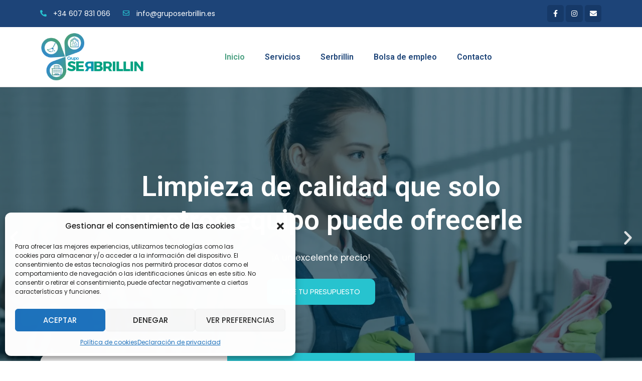

--- FILE ---
content_type: text/html; charset=UTF-8
request_url: https://www.gruposerbrillin.es/
body_size: 27958
content:
<!doctype html>
<html lang="es">
<head>
<meta charset="UTF-8">
<meta name="viewport" content="width=device-width, initial-scale=1">
<link rel="profile" href="https://gmpg.org/xfn/11">
<meta name='robots' content='index, follow, max-image-preview:large, max-snippet:-1, max-video-preview:-1'/>
<title>Empresa de Limpieza en Madrid | Grupo Serbrillin</title>
<meta name="description" content="Empresa de limpieza en Madrid especializada en limpieza de oficinas, colegios, conserjería, jardinería , obras y más. ¡Llámanos!"/>
<link rel="canonical" href="https://www.gruposerbrillin.es/"/>
<meta property="og:locale" content="es_ES"/>
<meta property="og:type" content="website"/>
<meta property="og:title" content="Inicio"/>
<meta property="og:description" content="Empresa de limpieza en Madrid especializada en limpieza de oficinas, colegios, conserjería, jardinería , obras y más. ¡Llámanos!"/>
<meta property="og:url" content="https://www.gruposerbrillin.es/"/>
<meta property="og:site_name" content="Grupo Serbrillin"/>
<meta property="article:publisher" content="https://web.facebook.com/SerbrillinGrupo/"/>
<meta property="article:modified_time" content="2024-03-19T12:47:40+00:00"/>
<meta property="og:image" content="https://www.gruposerbrillin.es/wp-content/uploads/2023/04/personalimpiando-ascensor.webp"/>
<meta name="twitter:card" content="summary_large_image"/>
<script type="application/ld+json" class="yoast-schema-graph">{"@context":"https://schema.org","@graph":[{"@type":"WebPage","@id":"https://www.gruposerbrillin.es/","url":"https://www.gruposerbrillin.es/","name":"Empresa de Limpieza en Madrid | Grupo Serbrillin","isPartOf":{"@id":"https://www.gruposerbrillin.es/#website"},"about":{"@id":"https://www.gruposerbrillin.es/#organization"},"primaryImageOfPage":{"@id":"https://www.gruposerbrillin.es/#primaryimage"},"image":{"@id":"https://www.gruposerbrillin.es/#primaryimage"},"thumbnailUrl":"https://www.gruposerbrillin.es/wp-content/uploads/2023/04/personalimpiando-ascensor.webp","datePublished":"2023-04-27T16:14:02+00:00","dateModified":"2024-03-19T12:47:40+00:00","description":"Empresa de limpieza en Madrid especializada en limpieza de oficinas, colegios, conserjería, jardinería , obras y más. ¡Llámanos!","breadcrumb":{"@id":"https://www.gruposerbrillin.es/#breadcrumb"},"inLanguage":"es","potentialAction":[{"@type":"ReadAction","target":["https://www.gruposerbrillin.es/"]}]},{"@type":"ImageObject","inLanguage":"es","@id":"https://www.gruposerbrillin.es/#primaryimage","url":"https://www.gruposerbrillin.es/wp-content/uploads/2023/04/personalimpiando-ascensor.webp","contentUrl":"https://www.gruposerbrillin.es/wp-content/uploads/2023/04/personalimpiando-ascensor.webp","width":920,"height":1230,"caption":"Personal limpiando"},{"@type":"BreadcrumbList","@id":"https://www.gruposerbrillin.es/#breadcrumb","itemListElement":[{"@type":"ListItem","position":1,"name":"Home"}]},{"@type":"WebSite","@id":"https://www.gruposerbrillin.es/#website","url":"https://www.gruposerbrillin.es/","name":"Grupo Serbrillin","description":"Expertos en Limpieza, Mantención y Conserjería.","publisher":{"@id":"https://www.gruposerbrillin.es/#organization"},"potentialAction":[{"@type":"SearchAction","target":{"@type":"EntryPoint","urlTemplate":"https://www.gruposerbrillin.es/?s={search_term_string}"},"query-input":"required name=search_term_string"}],"inLanguage":"es"},{"@type":"Organization","@id":"https://www.gruposerbrillin.es/#organization","name":"Grupo Serbrillin","url":"https://www.gruposerbrillin.es/","logo":{"@type":"ImageObject","inLanguage":"es","@id":"https://www.gruposerbrillin.es/#/schema/logo/image/","url":"https://www.gruposerbrillin.es/wp-content/uploads/2023/04/cropped-LogoSerbrillin.png","contentUrl":"https://www.gruposerbrillin.es/wp-content/uploads/2023/04/cropped-LogoSerbrillin.png","width":300,"height":143,"caption":"Grupo Serbrillin"},"image":{"@id":"https://www.gruposerbrillin.es/#/schema/logo/image/"},"sameAs":["https://web.facebook.com/SerbrillinGrupo/","https://www.instagram.com/grupo_serbrillin/"]}]}</script>
<link rel='dns-prefetch' href='//www.googletagmanager.com'/>
<link rel="alternate" type="application/rss+xml" title="Grupo Serbrillin &raquo; Feed" href="https://www.gruposerbrillin.es/feed/"/>
<link rel="alternate" type="application/rss+xml" title="Grupo Serbrillin &raquo; Feed de los comentarios" href="https://www.gruposerbrillin.es/comments/feed/"/>
<style id='classic-theme-styles-inline-css'>.wp-block-button__link{color:#fff;background-color:#32373c;border-radius:9999px;box-shadow:none;text-decoration:none;padding:calc(.667em + 2px) calc(1.333em + 2px);font-size:1.125em}.wp-block-file__button{background:#32373c;color:#fff;text-decoration:none}</style>
<style id='global-styles-inline-css'>body{--wp--preset--color--black:#000000;--wp--preset--color--cyan-bluish-gray:#abb8c3;--wp--preset--color--white:#ffffff;--wp--preset--color--pale-pink:#f78da7;--wp--preset--color--vivid-red:#cf2e2e;--wp--preset--color--luminous-vivid-orange:#ff6900;--wp--preset--color--luminous-vivid-amber:#fcb900;--wp--preset--color--light-green-cyan:#7bdcb5;--wp--preset--color--vivid-green-cyan:#00d084;--wp--preset--color--pale-cyan-blue:#8ed1fc;--wp--preset--color--vivid-cyan-blue:#0693e3;--wp--preset--color--vivid-purple:#9b51e0;--wp--preset--gradient--vivid-cyan-blue-to-vivid-purple:linear-gradient(135deg,rgba(6,147,227,1) 0%,rgb(155,81,224) 100%);--wp--preset--gradient--light-green-cyan-to-vivid-green-cyan:linear-gradient(135deg,rgb(122,220,180) 0%,rgb(0,208,130) 100%);--wp--preset--gradient--luminous-vivid-amber-to-luminous-vivid-orange:linear-gradient(135deg,rgba(252,185,0,1) 0%,rgba(255,105,0,1) 100%);--wp--preset--gradient--luminous-vivid-orange-to-vivid-red:linear-gradient(135deg,rgba(255,105,0,1) 0%,rgb(207,46,46) 100%);--wp--preset--gradient--very-light-gray-to-cyan-bluish-gray:linear-gradient(135deg,rgb(238,238,238) 0%,rgb(169,184,195) 100%);--wp--preset--gradient--cool-to-warm-spectrum:linear-gradient(135deg,rgb(74,234,220) 0%,rgb(151,120,209) 20%,rgb(207,42,186) 40%,rgb(238,44,130) 60%,rgb(251,105,98) 80%,rgb(254,248,76) 100%);--wp--preset--gradient--blush-light-purple:linear-gradient(135deg,rgb(255,206,236) 0%,rgb(152,150,240) 100%);--wp--preset--gradient--blush-bordeaux:linear-gradient(135deg,rgb(254,205,165) 0%,rgb(254,45,45) 50%,rgb(107,0,62) 100%);--wp--preset--gradient--luminous-dusk:linear-gradient(135deg,rgb(255,203,112) 0%,rgb(199,81,192) 50%,rgb(65,88,208) 100%);--wp--preset--gradient--pale-ocean:linear-gradient(135deg,rgb(255,245,203) 0%,rgb(182,227,212) 50%,rgb(51,167,181) 100%);--wp--preset--gradient--electric-grass:linear-gradient(135deg,rgb(202,248,128) 0%,rgb(113,206,126) 100%);--wp--preset--gradient--midnight:linear-gradient(135deg,rgb(2,3,129) 0%,rgb(40,116,252) 100%);--wp--preset--font-size--small:13px;--wp--preset--font-size--medium:20px;--wp--preset--font-size--large:36px;--wp--preset--font-size--x-large:42px;--wp--preset--spacing--20:0.44rem;--wp--preset--spacing--30:0.67rem;--wp--preset--spacing--40:1rem;--wp--preset--spacing--50:1.5rem;--wp--preset--spacing--60:2.25rem;--wp--preset--spacing--70:3.38rem;--wp--preset--spacing--80:5.06rem;--wp--preset--shadow--natural:6px 6px 9px rgba(0, 0, 0, 0.2);--wp--preset--shadow--deep:12px 12px 50px rgba(0, 0, 0, 0.4);--wp--preset--shadow--sharp:6px 6px 0px rgba(0, 0, 0, 0.2);--wp--preset--shadow--outlined:6px 6px 0px -3px rgba(255, 255, 255, 1), 6px 6px rgba(0, 0, 0, 1);--wp--preset--shadow--crisp:6px 6px 0px rgba(0, 0, 0, 1);}:where(.is-layout-flex){gap:0.5em;}:where(.is-layout-grid){gap:0.5em;}body .is-layout-flow > .alignleft{float:left;margin-inline-start:0;margin-inline-end:2em;}body .is-layout-flow > .alignright{float:right;margin-inline-start:2em;margin-inline-end:0;}body .is-layout-flow > .aligncenter{margin-left:auto !important;margin-right:auto !important;}body .is-layout-constrained > .alignleft{float:left;margin-inline-start:0;margin-inline-end:2em;}body .is-layout-constrained > .alignright{float:right;margin-inline-start:2em;margin-inline-end:0;}body .is-layout-constrained > .aligncenter{margin-left:auto !important;margin-right:auto !important;}body .is-layout-constrained > :where(:not(.alignleft):not(.alignright):not(.alignfull)){max-width:var(--wp--style--global--content-size);margin-left:auto !important;margin-right:auto !important;}body .is-layout-constrained > .alignwide{max-width:var(--wp--style--global--wide-size);}body .is-layout-flex{display:flex;}body .is-layout-flex{flex-wrap:wrap;align-items:center;}body .is-layout-flex > *{margin:0;}body .is-layout-grid{display:grid;}body .is-layout-grid > *{margin:0;}:where(.wp-block-columns.is-layout-flex){gap:2em;}:where(.wp-block-columns.is-layout-grid){gap:2em;}:where(.wp-block-post-template.is-layout-flex){gap:1.25em;}:where(.wp-block-post-template.is-layout-grid){gap:1.25em;}.has-black-color{color:var(--wp--preset--color--black) !important;}.has-cyan-bluish-gray-color{color:var(--wp--preset--color--cyan-bluish-gray) !important;}.has-white-color{color:var(--wp--preset--color--white) !important;}.has-pale-pink-color{color:var(--wp--preset--color--pale-pink) !important;}.has-vivid-red-color{color:var(--wp--preset--color--vivid-red) !important;}.has-luminous-vivid-orange-color{color:var(--wp--preset--color--luminous-vivid-orange) !important;}.has-luminous-vivid-amber-color{color:var(--wp--preset--color--luminous-vivid-amber) !important;}.has-light-green-cyan-color{color:var(--wp--preset--color--light-green-cyan) !important;}.has-vivid-green-cyan-color{color:var(--wp--preset--color--vivid-green-cyan) !important;}.has-pale-cyan-blue-color{color:var(--wp--preset--color--pale-cyan-blue) !important;}.has-vivid-cyan-blue-color{color:var(--wp--preset--color--vivid-cyan-blue) !important;}.has-vivid-purple-color{color:var(--wp--preset--color--vivid-purple) !important;}.has-black-background-color{background-color:var(--wp--preset--color--black) !important;}.has-cyan-bluish-gray-background-color{background-color:var(--wp--preset--color--cyan-bluish-gray) !important;}.has-white-background-color{background-color:var(--wp--preset--color--white) !important;}.has-pale-pink-background-color{background-color:var(--wp--preset--color--pale-pink) !important;}.has-vivid-red-background-color{background-color:var(--wp--preset--color--vivid-red) !important;}.has-luminous-vivid-orange-background-color{background-color:var(--wp--preset--color--luminous-vivid-orange) !important;}.has-luminous-vivid-amber-background-color{background-color:var(--wp--preset--color--luminous-vivid-amber) !important;}.has-light-green-cyan-background-color{background-color:var(--wp--preset--color--light-green-cyan) !important;}.has-vivid-green-cyan-background-color{background-color:var(--wp--preset--color--vivid-green-cyan) !important;}.has-pale-cyan-blue-background-color{background-color:var(--wp--preset--color--pale-cyan-blue) !important;}.has-vivid-cyan-blue-background-color{background-color:var(--wp--preset--color--vivid-cyan-blue) !important;}.has-vivid-purple-background-color{background-color:var(--wp--preset--color--vivid-purple) !important;}.has-black-border-color{border-color:var(--wp--preset--color--black) !important;}.has-cyan-bluish-gray-border-color{border-color:var(--wp--preset--color--cyan-bluish-gray) !important;}.has-white-border-color{border-color:var(--wp--preset--color--white) !important;}.has-pale-pink-border-color{border-color:var(--wp--preset--color--pale-pink) !important;}.has-vivid-red-border-color{border-color:var(--wp--preset--color--vivid-red) !important;}.has-luminous-vivid-orange-border-color{border-color:var(--wp--preset--color--luminous-vivid-orange) !important;}.has-luminous-vivid-amber-border-color{border-color:var(--wp--preset--color--luminous-vivid-amber) !important;}.has-light-green-cyan-border-color{border-color:var(--wp--preset--color--light-green-cyan) !important;}.has-vivid-green-cyan-border-color{border-color:var(--wp--preset--color--vivid-green-cyan) !important;}.has-pale-cyan-blue-border-color{border-color:var(--wp--preset--color--pale-cyan-blue) !important;}.has-vivid-cyan-blue-border-color{border-color:var(--wp--preset--color--vivid-cyan-blue) !important;}.has-vivid-purple-border-color{border-color:var(--wp--preset--color--vivid-purple) !important;}.has-vivid-cyan-blue-to-vivid-purple-gradient-background{background:var(--wp--preset--gradient--vivid-cyan-blue-to-vivid-purple) !important;}.has-light-green-cyan-to-vivid-green-cyan-gradient-background{background:var(--wp--preset--gradient--light-green-cyan-to-vivid-green-cyan) !important;}.has-luminous-vivid-amber-to-luminous-vivid-orange-gradient-background{background:var(--wp--preset--gradient--luminous-vivid-amber-to-luminous-vivid-orange) !important;}.has-luminous-vivid-orange-to-vivid-red-gradient-background{background:var(--wp--preset--gradient--luminous-vivid-orange-to-vivid-red) !important;}.has-very-light-gray-to-cyan-bluish-gray-gradient-background{background:var(--wp--preset--gradient--very-light-gray-to-cyan-bluish-gray) !important;}.has-cool-to-warm-spectrum-gradient-background{background:var(--wp--preset--gradient--cool-to-warm-spectrum) !important;}.has-blush-light-purple-gradient-background{background:var(--wp--preset--gradient--blush-light-purple) !important;}.has-blush-bordeaux-gradient-background{background:var(--wp--preset--gradient--blush-bordeaux) !important;}.has-luminous-dusk-gradient-background{background:var(--wp--preset--gradient--luminous-dusk) !important;}.has-pale-ocean-gradient-background{background:var(--wp--preset--gradient--pale-ocean) !important;}.has-electric-grass-gradient-background{background:var(--wp--preset--gradient--electric-grass) !important;}.has-midnight-gradient-background{background:var(--wp--preset--gradient--midnight) !important;}.has-small-font-size{font-size:var(--wp--preset--font-size--small) !important;}.has-medium-font-size{font-size:var(--wp--preset--font-size--medium) !important;}.has-large-font-size{font-size:var(--wp--preset--font-size--large) !important;}.has-x-large-font-size{font-size:var(--wp--preset--font-size--x-large) !important;}
.wp-block-navigation a:where(:not(.wp-element-button)){color:inherit;}:where(.wp-block-post-template.is-layout-flex){gap:1.25em;}:where(.wp-block-post-template.is-layout-grid){gap:1.25em;}:where(.wp-block-columns.is-layout-flex){gap:2em;}:where(.wp-block-columns.is-layout-grid){gap:2em;}
.wp-block-pullquote{font-size:1.5em;line-height:1.6;}</style>
<link rel="stylesheet" type="text/css" href="//www.gruposerbrillin.es/wp-content/cache/wpfc-minified/q5nzg73r/2o3kp.css" media="all"/>
<link rel='stylesheet' id='elementor-post-17-css' href='https://www.gruposerbrillin.es/wp-content/uploads/elementor/css/post-17.css?ver=1713180900' media='all'/>
<link rel="stylesheet" type="text/css" href="//www.gruposerbrillin.es/wp-content/cache/wpfc-minified/l07n6yp5/2o3ki.css" media="all"/>
<link rel='stylesheet' id='elementor-post-104-css' href='https://www.gruposerbrillin.es/wp-content/uploads/elementor/css/post-104.css?ver=1713180914' media='all'/>
<link rel='stylesheet' id='elementor-post-33-css' href='https://www.gruposerbrillin.es/wp-content/uploads/elementor/css/post-33.css?ver=1713180901' media='all'/>
<link rel='stylesheet' id='elementor-post-35-css' href='https://www.gruposerbrillin.es/wp-content/uploads/elementor/css/post-35.css?ver=1713180901' media='all'/>
<link rel="stylesheet" type="text/css" href="//www.gruposerbrillin.es/wp-content/cache/wpfc-minified/frjewued/2o3ki.css" media="all"/>
<link rel='stylesheet' id='google-fonts-1-css' href='https://fonts.googleapis.com/css?family=Roboto%3A100%2C100italic%2C200%2C200italic%2C300%2C300italic%2C400%2C400italic%2C500%2C500italic%2C600%2C600italic%2C700%2C700italic%2C800%2C800italic%2C900%2C900italic%7CPoppins%3A100%2C100italic%2C200%2C200italic%2C300%2C300italic%2C400%2C400italic%2C500%2C500italic%2C600%2C600italic%2C700%2C700italic%2C800%2C800italic%2C900%2C900italic%7CMontserrat%3A100%2C100italic%2C200%2C200italic%2C300%2C300italic%2C400%2C400italic%2C500%2C500italic%2C600%2C600italic%2C700%2C700italic%2C800%2C800italic%2C900%2C900italic&#038;display=swap&#038;ver=6.5.2' media='all'/>
<link rel="stylesheet" type="text/css" href="//www.gruposerbrillin.es/wp-content/cache/wpfc-minified/dsjbi3tr/2o3ki.css" media="all"/>
<link rel="preconnect" href="https://fonts.gstatic.com/" crossorigin><script src="//www.gruposerbrillin.es/wp-content/cache/wpfc-minified/mjldkctd/2o3kk.js" id="jquery-core-js"></script>
<script src="//www.gruposerbrillin.es/wp-content/cache/wpfc-minified/1ggbu1k3/2o3kk.js" id="jquery-migrate-js"></script>
<script src="//www.gruposerbrillin.es/wp-content/cache/wpfc-minified/6jasgqat/2o3kk.js" id="jarallax-js"></script>
<script src="https://www.googletagmanager.com/gtag/js?id=GT-WVJPPZZ" id="google_gtagjs-js" async></script>
<script id="google_gtagjs-js-after">window.dataLayer=window.dataLayer||[];function gtag(){dataLayer.push(arguments);}
gtag("set","linker",{"domains":["www.gruposerbrillin.es"]});
gtag("js", new Date());
gtag("set", "developer_id.dZTNiMT", true);
gtag("config", "GT-WVJPPZZ");</script>
<link rel="https://api.w.org/" href="https://www.gruposerbrillin.es/wp-json/"/><link rel="alternate" type="application/json" href="https://www.gruposerbrillin.es/wp-json/wp/v2/pages/104"/><link rel="EditURI" type="application/rsd+xml" title="RSD" href="https://www.gruposerbrillin.es/xmlrpc.php?rsd"/>
<meta name="generator" content="WordPress 6.5.2"/>
<link rel='shortlink' href='https://www.gruposerbrillin.es/'/>
<link rel="alternate" type="application/json+oembed" href="https://www.gruposerbrillin.es/wp-json/oembed/1.0/embed?url=https%3A%2F%2Fwww.gruposerbrillin.es%2F"/>
<link rel="alternate" type="text/xml+oembed" href="https://www.gruposerbrillin.es/wp-json/oembed/1.0/embed?url=https%3A%2F%2Fwww.gruposerbrillin.es%2F&#038;format=xml"/>
<meta name="generator" content="Site Kit by Google 1.124.0"/>			<style>.cmplz-hidden{display:none !important;}</style><meta name="generator" content="Elementor 3.20.4; features: e_optimized_assets_loading, e_optimized_css_loading, additional_custom_breakpoints, block_editor_assets_optimize, e_image_loading_optimization; settings: css_print_method-external, google_font-enabled, font_display-swap">
<script>var elementskit_module_parallax_url="https://www.gruposerbrillin.es/wp-content/plugins/elementskit/modules/parallax/"</script>
<meta name="google-site-verification" content="fhno150UOYNehFoSGOYF8TXSOI-sd_0QoB31LEvZbmE"/><link rel="icon" href="https://www.gruposerbrillin.es/wp-content/uploads/2023/04/cropped-favicon-32x32.png" sizes="32x32"/>
<link rel="icon" href="https://www.gruposerbrillin.es/wp-content/uploads/2023/04/cropped-favicon-192x192.png" sizes="192x192"/>
<link rel="apple-touch-icon" href="https://www.gruposerbrillin.es/wp-content/uploads/2023/04/cropped-favicon-180x180.png"/>
<meta name="msapplication-TileImage" content="https://www.gruposerbrillin.es/wp-content/uploads/2023/04/cropped-favicon-270x270.png"/>
<style id="wpforms-css-vars-root">:root{--wpforms-field-border-radius:3px;--wpforms-field-background-color:#ffffff;--wpforms-field-border-color:rgba( 0, 0, 0, 0.25 );--wpforms-field-text-color:rgba( 0, 0, 0, 0.7 );--wpforms-label-color:rgba( 0, 0, 0, 0.85 );--wpforms-label-sublabel-color:rgba( 0, 0, 0, 0.55 );--wpforms-label-error-color:#d63637;--wpforms-button-border-radius:3px;--wpforms-button-background-color:#066aab;--wpforms-button-text-color:#ffffff;--wpforms-page-break-color:#066aab;--wpforms-field-size-input-height:43px;--wpforms-field-size-input-spacing:15px;--wpforms-field-size-font-size:16px;--wpforms-field-size-line-height:19px;--wpforms-field-size-padding-h:14px;--wpforms-field-size-checkbox-size:16px;--wpforms-field-size-sublabel-spacing:5px;--wpforms-field-size-icon-size:1;--wpforms-label-size-font-size:16px;--wpforms-label-size-line-height:19px;--wpforms-label-size-sublabel-font-size:14px;--wpforms-label-size-sublabel-line-height:17px;--wpforms-button-size-font-size:17px;--wpforms-button-size-height:41px;--wpforms-button-size-padding-h:15px;--wpforms-button-size-margin-top:10px;}</style>
<script data-wpfc-render="false">var Wpfcll={s:[],osl:0,scroll:false,i:function(){Wpfcll.ss();window.addEventListener('load',function(){let observer=new MutationObserver(mutationRecords=>{Wpfcll.osl=Wpfcll.s.length;Wpfcll.ss();if(Wpfcll.s.length > Wpfcll.osl){Wpfcll.ls(false);}});observer.observe(document.getElementsByTagName("html")[0],{childList:true,attributes:true,subtree:true,attributeFilter:["src"],attributeOldValue:false,characterDataOldValue:false});Wpfcll.ls(true);});window.addEventListener('scroll',function(){Wpfcll.scroll=true;Wpfcll.ls(false);});window.addEventListener('resize',function(){Wpfcll.scroll=true;Wpfcll.ls(false);});window.addEventListener('click',function(){Wpfcll.scroll=true;Wpfcll.ls(false);});},c:function(e,pageload){var w=document.documentElement.clientHeight || body.clientHeight;var n=0;if(pageload){n=0;}else{n=(w > 800) ? 800:200;n=Wpfcll.scroll ? 800:n;}var er=e.getBoundingClientRect();var t=0;var p=e.parentNode ? e.parentNode:false;if(typeof p.getBoundingClientRect=="undefined"){var pr=false;}else{var pr=p.getBoundingClientRect();}if(er.x==0 && er.y==0){for(var i=0;i < 10;i++){if(p){if(pr.x==0 && pr.y==0){if(p.parentNode){p=p.parentNode;}if(typeof p.getBoundingClientRect=="undefined"){pr=false;}else{pr=p.getBoundingClientRect();}}else{t=pr.top;break;}}};}else{t=er.top;}if(w - t+n > 0){return true;}return false;},r:function(e,pageload){var s=this;var oc,ot;try{oc=e.getAttribute("data-wpfc-original-src");ot=e.getAttribute("data-wpfc-original-srcset");originalsizes=e.getAttribute("data-wpfc-original-sizes");if(s.c(e,pageload)){if(oc || ot){if(e.tagName=="DIV" || e.tagName=="A" || e.tagName=="SPAN"){e.style.backgroundImage="url("+oc+")";e.removeAttribute("data-wpfc-original-src");e.removeAttribute("data-wpfc-original-srcset");e.removeAttribute("onload");}else{if(oc){e.setAttribute('src',oc);}if(ot){e.setAttribute('srcset',ot);}if(originalsizes){e.setAttribute('sizes',originalsizes);}if(e.getAttribute("alt") && e.getAttribute("alt")=="blank"){e.removeAttribute("alt");}e.removeAttribute("data-wpfc-original-src");e.removeAttribute("data-wpfc-original-srcset");e.removeAttribute("data-wpfc-original-sizes");e.removeAttribute("onload");if(e.tagName=="IFRAME"){var y="https://www.youtube.com/embed/";if(navigator.userAgent.match(/\sEdge?\/\d/i)){e.setAttribute('src',e.getAttribute("src").replace(/.+\/templates\/youtube\.html\#/,y));}e.onload=function(){if(typeof window.jQuery !="undefined"){if(jQuery.fn.fitVids){jQuery(e).parent().fitVids({customSelector:"iframe[src]"});}}var s=e.getAttribute("src").match(/templates\/youtube\.html\#(.+)/);if(s){try{var i=e.contentDocument || e.contentWindow;if(i.location.href=="about:blank"){e.setAttribute('src',y+s[1]);}}catch(err){e.setAttribute('src',y+s[1]);}}}}}}else{if(e.tagName=="NOSCRIPT"){if(jQuery(e).attr("data-type")=="wpfc"){e.removeAttribute("data-type");jQuery(e).after(jQuery(e).text());}}}}}catch(error){console.log(error);console.log("==>",e);}},ss:function(){var i=Array.prototype.slice.call(document.getElementsByTagName("img"));var f=Array.prototype.slice.call(document.getElementsByTagName("iframe"));var d=Array.prototype.slice.call(document.getElementsByTagName("div"));var a=Array.prototype.slice.call(document.getElementsByTagName("a"));var s=Array.prototype.slice.call(document.getElementsByTagName("span"));var n=Array.prototype.slice.call(document.getElementsByTagName("noscript"));this.s=i.concat(f).concat(d).concat(a).concat(s).concat(n);},ls:function(pageload){var s=this;[].forEach.call(s.s,function(e,index){s.r(e,pageload);});}};document.addEventListener('DOMContentLoaded',function(){wpfci();});function wpfci(){Wpfcll.i();}</script>
</head>
<body data-cmplz=1 class="home page-template page-template-elementor_header_footer page page-id-104 wp-custom-logo elementor-default elementor-template-full-width elementor-kit-17 elementor-page elementor-page-104">
<a class="skip-link screen-reader-text" href="#content">Ir al contenido</a>
<div data-elementor-type="header" data-elementor-id="33" class="elementor elementor-33 elementor-location-header" data-elementor-post-type="elementor_library">
<div class="elementor-section-wrap">
<section data-particle_enable="false" data-particle-mobile-disabled="false" class="elementor-section elementor-top-section elementor-element elementor-element-3a602d4c elementor-section-content-middle elementor-hidden-tablet elementor-hidden-mobile elementor-section-boxed elementor-section-height-default elementor-section-height-default" data-id="3a602d4c" data-element_type="section" data-settings="{&quot;background_background&quot;:&quot;classic&quot;,&quot;ekit_has_onepagescroll_dot&quot;:&quot;yes&quot;}">
<div class="elementor-container elementor-column-gap-default">
<div class="elementor-column elementor-col-50 elementor-top-column elementor-element elementor-element-297b4d85" data-id="297b4d85" data-element_type="column">
<div class="elementor-widget-wrap elementor-element-populated">
<div class="elementor-element elementor-element-4bb54c4d elementor-icon-list--layout-inline elementor-mobile-align-center elementor-hidden-phone elementor-list-item-link-full_width elementor-widget elementor-widget-icon-list" data-id="4bb54c4d" data-element_type="widget" data-settings="{&quot;ekit_we_effect_on&quot;:&quot;none&quot;}" data-widget_type="icon-list.default">
<div class="elementor-widget-container">  <link rel="stylesheet" type="text/css" href="//www.gruposerbrillin.es/wp-content/cache/wpfc-minified/e4485ou1/2o3ki.css" media="all"/> <ul class="elementor-icon-list-items elementor-inline-items"> <li class="elementor-icon-list-item elementor-inline-item"> <a href="tel:+34607831066"> <span class="elementor-icon-list-icon"> <i aria-hidden="true" class="fas fa-phone-alt"></i> </span> <span class="elementor-icon-list-text">+34 607 831 066</span> </a> </li> <li class="elementor-icon-list-item elementor-inline-item"> <a href="mailto:info@gruposerbrillin.es"> <span class="elementor-icon-list-icon"> <i aria-hidden="true" class="far fa-envelope"></i> </span> <span class="elementor-icon-list-text">info@gruposerbrillin.es</span> </a> </li> </ul></div></div></div></div><div class="elementor-column elementor-col-50 elementor-top-column elementor-element elementor-element-65c4bc5b" data-id="65c4bc5b" data-element_type="column">
<div class="elementor-widget-wrap elementor-element-populated">
<div class="elementor-element elementor-element-3529c17 e-grid-align-right elementor-shape-square e-grid-align-mobile-center elementor-grid-0 elementor-widget elementor-widget-social-icons" data-id="3529c17" data-element_type="widget" data-settings="{&quot;ekit_we_effect_on&quot;:&quot;none&quot;}" data-widget_type="social-icons.default">
<div class="elementor-widget-container">
<style>.elementor-widget-social-icons.elementor-grid-0 .elementor-widget-container,.elementor-widget-social-icons.elementor-grid-mobile-0 .elementor-widget-container,.elementor-widget-social-icons.elementor-grid-tablet-0 .elementor-widget-container{line-height:1;font-size:0}.elementor-widget-social-icons:not(.elementor-grid-0):not(.elementor-grid-tablet-0):not(.elementor-grid-mobile-0) .elementor-grid{display:inline-grid}.elementor-widget-social-icons .elementor-grid{grid-column-gap:var(--grid-column-gap,5px);grid-row-gap:var(--grid-row-gap,5px);grid-template-columns:var(--grid-template-columns);justify-content:var(--justify-content,center);justify-items:var(--justify-content,center)}.elementor-icon.elementor-social-icon{font-size:var(--icon-size,25px);line-height:var(--icon-size,25px);width:calc(var(--icon-size, 25px) + 2 * var(--icon-padding, .5em));height:calc(var(--icon-size, 25px) + 2 * var(--icon-padding, .5em))}.elementor-social-icon{--e-social-icon-icon-color:#fff;display:inline-flex;background-color:#69727d;align-items:center;justify-content:center;text-align:center;cursor:pointer}.elementor-social-icon i{color:var(--e-social-icon-icon-color)}.elementor-social-icon svg{fill:var(--e-social-icon-icon-color)}.elementor-social-icon:last-child{margin:0}.elementor-social-icon:hover{opacity:.9;color:#fff}.elementor-social-icon-android{background-color:#a4c639}.elementor-social-icon-apple{background-color:#999}.elementor-social-icon-behance{background-color:#1769ff}.elementor-social-icon-bitbucket{background-color:#205081}.elementor-social-icon-codepen{background-color:#000}.elementor-social-icon-delicious{background-color:#39f}.elementor-social-icon-deviantart{background-color:#05cc47}.elementor-social-icon-digg{background-color:#005be2}.elementor-social-icon-dribbble{background-color:#ea4c89}.elementor-social-icon-elementor{background-color:#d30c5c}.elementor-social-icon-envelope{background-color:#ea4335}.elementor-social-icon-facebook,.elementor-social-icon-facebook-f{background-color:#3b5998}.elementor-social-icon-flickr{background-color:#0063dc}.elementor-social-icon-foursquare{background-color:#2d5be3}.elementor-social-icon-free-code-camp,.elementor-social-icon-freecodecamp{background-color:#006400}.elementor-social-icon-github{background-color:#333}.elementor-social-icon-gitlab{background-color:#e24329}.elementor-social-icon-globe{background-color:#69727d}.elementor-social-icon-google-plus,.elementor-social-icon-google-plus-g{background-color:#dd4b39}.elementor-social-icon-houzz{background-color:#7ac142}.elementor-social-icon-instagram{background-color:#262626}.elementor-social-icon-jsfiddle{background-color:#487aa2}.elementor-social-icon-link{background-color:#818a91}.elementor-social-icon-linkedin,.elementor-social-icon-linkedin-in{background-color:#0077b5}.elementor-social-icon-medium{background-color:#00ab6b}.elementor-social-icon-meetup{background-color:#ec1c40}.elementor-social-icon-mixcloud{background-color:#273a4b}.elementor-social-icon-odnoklassniki{background-color:#f4731c}.elementor-social-icon-pinterest{background-color:#bd081c}.elementor-social-icon-product-hunt{background-color:#da552f}.elementor-social-icon-reddit{background-color:#ff4500}.elementor-social-icon-rss{background-color:#f26522}.elementor-social-icon-shopping-cart{background-color:#4caf50}.elementor-social-icon-skype{background-color:#00aff0}.elementor-social-icon-slideshare{background-color:#0077b5}.elementor-social-icon-snapchat{background-color:#fffc00}.elementor-social-icon-soundcloud{background-color:#f80}.elementor-social-icon-spotify{background-color:#2ebd59}.elementor-social-icon-stack-overflow{background-color:#fe7a15}.elementor-social-icon-steam{background-color:#00adee}.elementor-social-icon-stumbleupon{background-color:#eb4924}.elementor-social-icon-telegram{background-color:#2ca5e0}.elementor-social-icon-threads{background-color:#000}.elementor-social-icon-thumb-tack{background-color:#1aa1d8}.elementor-social-icon-tripadvisor{background-color:#589442}.elementor-social-icon-tumblr{background-color:#35465c}.elementor-social-icon-twitch{background-color:#6441a5}.elementor-social-icon-twitter{background-color:#1da1f2}.elementor-social-icon-viber{background-color:#665cac}.elementor-social-icon-vimeo{background-color:#1ab7ea}.elementor-social-icon-vk{background-color:#45668e}.elementor-social-icon-weibo{background-color:#dd2430}.elementor-social-icon-weixin{background-color:#31a918}.elementor-social-icon-whatsapp{background-color:#25d366}.elementor-social-icon-wordpress{background-color:#21759b}.elementor-social-icon-x-twitter{background-color:#000}.elementor-social-icon-xing{background-color:#026466}.elementor-social-icon-yelp{background-color:#af0606}.elementor-social-icon-youtube{background-color:#cd201f}.elementor-social-icon-500px{background-color:#0099e5}.elementor-shape-rounded .elementor-icon.elementor-social-icon{border-radius:10%}.elementor-shape-circle .elementor-icon.elementor-social-icon{border-radius:50%}</style>		<div class="elementor-social-icons-wrapper elementor-grid"> <span class="elementor-grid-item"> <a class="elementor-icon elementor-social-icon elementor-social-icon-facebook-f elementor-repeater-item-5646027" href="https://web.facebook.com/SerbrillinGrupo/" target="_blank"> <span class="elementor-screen-only">Facebook-f</span> <i class="fab fa-facebook-f"></i> </a> </span> <span class="elementor-grid-item"> <a class="elementor-icon elementor-social-icon elementor-social-icon-instagram elementor-repeater-item-7c2bcc0" href="https://www.instagram.com/grupo_serbrillin/" target="_blank"> <span class="elementor-screen-only">Instagram</span> <i class="fab fa-instagram"></i> </a> </span> <span class="elementor-grid-item"> <a class="elementor-icon elementor-social-icon elementor-social-icon-envelope elementor-repeater-item-72bc942" href="mailto:info@gruposerbrillin.es" target="_blank"> <span class="elementor-screen-only">Envelope</span> <i class="fas fa-envelope"></i> </a> </span></div></div></div></div></div></div></section>
<section data-particle_enable="false" data-particle-mobile-disabled="false" class="elementor-section elementor-top-section elementor-element elementor-element-73fe1fff elementor-section-content-middle elementor-section-boxed elementor-section-height-default elementor-section-height-default" data-id="73fe1fff" data-element_type="section" data-settings="{&quot;background_background&quot;:&quot;classic&quot;,&quot;ekit_has_onepagescroll_dot&quot;:&quot;yes&quot;}">
<div class="elementor-container elementor-column-gap-default">
<div class="elementor-column elementor-col-33 elementor-top-column elementor-element elementor-element-4a70094e" data-id="4a70094e" data-element_type="column">
<div class="elementor-widget-wrap elementor-element-populated">
<div class="elementor-element elementor-element-3656a509 elementor-widget elementor-widget-image" data-id="3656a509" data-element_type="widget" data-settings="{&quot;ekit_we_effect_on&quot;:&quot;none&quot;}" data-widget_type="image.default">
<div class="elementor-widget-container">
<style>.elementor-widget-image{text-align:center}.elementor-widget-image a{display:inline-block}.elementor-widget-image a img[src$=".svg"]{width:48px}.elementor-widget-image img{vertical-align:middle;display:inline-block}</style>											<a href="https://www.gruposerbrillin.es">
<img width="300" height="143" src="https://www.gruposerbrillin.es/wp-content/uploads/2023/04/LogoSerbrillin.png" class="attachment-full size-full wp-image-136" alt="Serbrillin"/>								</a></div></div></div></div><div class="elementor-column elementor-col-33 elementor-top-column elementor-element elementor-element-100b6f29" data-id="100b6f29" data-element_type="column">
<div class="elementor-widget-wrap elementor-element-populated">
<div class="elementor-element elementor-element-63b80ad3 elementor-nav-menu__align-center elementor-nav-menu--stretch elementor-nav-menu--dropdown-tablet elementor-nav-menu__text-align-aside elementor-nav-menu--toggle elementor-nav-menu--burger elementor-widget elementor-widget-nav-menu" data-id="63b80ad3" data-element_type="widget" data-settings="{&quot;full_width&quot;:&quot;stretch&quot;,&quot;layout&quot;:&quot;horizontal&quot;,&quot;submenu_icon&quot;:{&quot;value&quot;:&quot;&lt;i class=\&quot;fas fa-caret-down\&quot;&gt;&lt;\/i&gt;&quot;,&quot;library&quot;:&quot;fa-solid&quot;},&quot;toggle&quot;:&quot;burger&quot;,&quot;ekit_we_effect_on&quot;:&quot;none&quot;}" data-widget_type="nav-menu.default">
<div class="elementor-widget-container">
<link rel="stylesheet" type="text/css" href="//www.gruposerbrillin.es/wp-content/cache/wpfc-minified/f3zbtigz/2o3ki.css" media="all"/>			<nav class="elementor-nav-menu--main elementor-nav-menu__container elementor-nav-menu--layout-horizontal e--pointer-none">
<ul id="menu-1-63b80ad3" class="elementor-nav-menu"><li class="menu-item menu-item-type-post_type menu-item-object-page menu-item-home current-menu-item page_item page-item-104 current_page_item menu-item-123"><a href="https://www.gruposerbrillin.es/" aria-current="page" class="elementor-item elementor-item-active">Inicio</a></li>
<li class="menu-item menu-item-type-post_type menu-item-object-page menu-item-360"><a href="https://www.gruposerbrillin.es/servicios/" class="elementor-item">Servicios</a></li>
<li class="menu-item menu-item-type-post_type menu-item-object-page menu-item-361"><a href="https://www.gruposerbrillin.es/serbrillin/" class="elementor-item">Serbrillin</a></li>
<li class="menu-item menu-item-type-post_type menu-item-object-page menu-item-362"><a href="https://www.gruposerbrillin.es/bolsa-de-empleo/" class="elementor-item">Bolsa de empleo</a></li>
<li class="menu-item menu-item-type-post_type menu-item-object-page menu-item-363"><a href="https://www.gruposerbrillin.es/contacto/" class="elementor-item">Contacto</a></li>
</ul>			</nav>
<div class="elementor-menu-toggle" role="button" tabindex="0" aria-label="Menu Toggle" aria-expanded="false"> <i aria-hidden="true" role="presentation" class="elementor-menu-toggle__icon--open eicon-menu-bar"></i><i aria-hidden="true" role="presentation" class="elementor-menu-toggle__icon--close eicon-close"></i> <span class="elementor-screen-only">Menu</span></div><nav class="elementor-nav-menu--dropdown elementor-nav-menu__container" aria-hidden="true">
<ul id="menu-2-63b80ad3" class="elementor-nav-menu"><li class="menu-item menu-item-type-post_type menu-item-object-page menu-item-home current-menu-item page_item page-item-104 current_page_item menu-item-123"><a href="https://www.gruposerbrillin.es/" aria-current="page" class="elementor-item elementor-item-active" tabindex="-1">Inicio</a></li>
<li class="menu-item menu-item-type-post_type menu-item-object-page menu-item-360"><a href="https://www.gruposerbrillin.es/servicios/" class="elementor-item" tabindex="-1">Servicios</a></li>
<li class="menu-item menu-item-type-post_type menu-item-object-page menu-item-361"><a href="https://www.gruposerbrillin.es/serbrillin/" class="elementor-item" tabindex="-1">Serbrillin</a></li>
<li class="menu-item menu-item-type-post_type menu-item-object-page menu-item-362"><a href="https://www.gruposerbrillin.es/bolsa-de-empleo/" class="elementor-item" tabindex="-1">Bolsa de empleo</a></li>
<li class="menu-item menu-item-type-post_type menu-item-object-page menu-item-363"><a href="https://www.gruposerbrillin.es/contacto/" class="elementor-item" tabindex="-1">Contacto</a></li>
</ul>			</nav></div></div></div></div><div class="elementor-column elementor-col-33 elementor-top-column elementor-element elementor-element-65ba1e45 elementor-hidden-tablet elementor-hidden-mobile elementor-hidden-desktop" data-id="65ba1e45" data-element_type="column">
<div class="elementor-widget-wrap elementor-element-populated">
<div class="elementor-element elementor-element-7783494 elementor-align-center elementor-widget elementor-widget-button" data-id="7783494" data-element_type="widget" data-settings="{&quot;ekit_we_effect_on&quot;:&quot;none&quot;}" data-widget_type="button.default">
<div class="elementor-widget-container">
<div class="elementor-button-wrapper"> <a class="elementor-button elementor-button-link elementor-size-sm" href="#"> <span class="elementor-button-content-wrapper"> <span class="elementor-button-text">Pide tu presupuesto</span> </span> </a></div></div></div></div></div></div></section></div></div><div data-elementor-type="wp-page" data-elementor-id="104" class="elementor elementor-104" data-elementor-post-type="page">
<section data-particle_enable="false" data-particle-mobile-disabled="false" class="elementor-section elementor-top-section elementor-element elementor-element-103e8bbe elementor-section-full_width elementor-section-height-default elementor-section-height-default" data-id="103e8bbe" data-element_type="section" data-settings="{&quot;background_background&quot;:&quot;gradient&quot;,&quot;ekit_has_onepagescroll_dot&quot;:&quot;yes&quot;}">
<div class="elementor-container elementor-column-gap-no">
<div class="elementor-column elementor-col-100 elementor-top-column elementor-element elementor-element-2d6f839e" data-id="2d6f839e" data-element_type="column">
<div class="elementor-widget-wrap elementor-element-populated">
<div class="elementor-element elementor-element-4adc9ea9 elementor--h-position-center elementor--v-position-middle elementor-arrows-position-inside elementor-widget elementor-widget-slides" data-id="4adc9ea9" data-element_type="widget" data-settings="{&quot;navigation&quot;:&quot;arrows&quot;,&quot;autoplay&quot;:&quot;yes&quot;,&quot;pause_on_hover&quot;:&quot;yes&quot;,&quot;pause_on_interaction&quot;:&quot;yes&quot;,&quot;autoplay_speed&quot;:5000,&quot;infinite&quot;:&quot;yes&quot;,&quot;transition&quot;:&quot;slide&quot;,&quot;transition_speed&quot;:500,&quot;ekit_we_effect_on&quot;:&quot;none&quot;}" data-widget_type="slides.default">
<div class="elementor-widget-container">
<style>.elementor-slides .swiper-slide-bg{background-size:cover;background-position:50%;background-repeat:no-repeat;min-width:100%;min-height:100%}.elementor-slides .swiper-slide-inner{background-repeat:no-repeat;background-position:50%;position:absolute;top:0;left:0;bottom:0;right:0;padding:50px;margin:auto}.elementor-slides .swiper-slide-inner,.elementor-slides .swiper-slide-inner:hover{color:#fff;display:flex}.elementor-slides .swiper-slide-inner .elementor-background-overlay{position:absolute;z-index:0;top:0;bottom:0;left:0;right:0}.elementor-slides .swiper-slide-inner .elementor-slide-content{position:relative;z-index:1;width:100%}.elementor-slides .swiper-slide-inner .elementor-slide-heading{font-size:35px;font-weight:700;line-height:1}.elementor-slides .swiper-slide-inner .elementor-slide-description{font-size:17px;line-height:1.4}.elementor-slides .swiper-slide-inner .elementor-slide-description:not(:last-child),.elementor-slides .swiper-slide-inner .elementor-slide-heading:not(:last-child){margin-bottom:30px}.elementor-slides .swiper-slide-inner .elementor-slide-button{border:2px solid #fff;color:#fff;background:transparent;display:inline-block}.elementor-slides .swiper-slide-inner .elementor-slide-button,.elementor-slides .swiper-slide-inner .elementor-slide-button:hover{background:transparent;color:inherit;text-decoration:none}.elementor--v-position-top .swiper-slide-inner{align-items:flex-start}.elementor--v-position-bottom .swiper-slide-inner{align-items:flex-end}.elementor--v-position-middle .swiper-slide-inner{align-items:center}.elementor--h-position-left .swiper-slide-inner{justify-content:flex-start}.elementor--h-position-right .swiper-slide-inner{justify-content:flex-end}.elementor--h-position-center .swiper-slide-inner{justify-content:center}body.rtl .elementor-widget-slides .elementor-swiper-button-next{left:10px;right:auto}body.rtl .elementor-widget-slides .elementor-swiper-button-prev{right:10px;left:auto}.elementor-slides-wrapper div:not(.swiper-slide)>.swiper-slide-inner{display:none}@media(max-width:767px){.elementor-slides .swiper-slide-inner{padding:30px}.elementor-slides .swiper-slide-inner .elementor-slide-heading{font-size:23px;line-height:1;margin-bottom:15px}.elementor-slides .swiper-slide-inner .elementor-slide-description{font-size:13px;line-height:1.4;margin-bottom:15px}}</style>		<div class="elementor-swiper">
<div class="elementor-slides-wrapper elementor-main-swiper swiper" dir="ltr" data-animation="zoomIn">
<div class="swiper-wrapper elementor-slides">
<div class="elementor-repeater-item-d588343 swiper-slide"><div class="swiper-slide-bg" role="img"></div><div class="elementor-background-overlay"></div><a class="swiper-slide-inner" href="https://www.gruposerbrillin.es/contacto/"><div class="swiper-slide-contents"><div class="elementor-slide-heading">Limpieza de calidad que solo nuestros equipo puede ofrecerle</div><div class="elementor-slide-description">¡A un excelente precio!</div><div class="elementor-button elementor-slide-button elementor-size-sm">Pide tu presupuesto</div></div></a></div><div class="elementor-repeater-item-417e395 swiper-slide"><div class="swiper-slide-bg elementor-ken-burns elementor-ken-burns--in" role="img"></div><div class="elementor-background-overlay"></div><a class="swiper-slide-inner" href="https://www.gruposerbrillin.es/contacto/"><div class="swiper-slide-contents"><div class="elementor-slide-heading">¡Limpieza de excelencia Garantizada!</div><div class="elementor-slide-description">CON UN PRECIO SIN COMPETENCIA</div><div class="elementor-button elementor-slide-button elementor-size-sm">Contactar</div></div></a></div><div class="elementor-repeater-item-8dfdffa swiper-slide"><div class="swiper-slide-bg" role="img"></div><div class="elementor-background-overlay"></div><a class="swiper-slide-inner" href="https://www.gruposerbrillin.es/servicios/"><div class="swiper-slide-contents"><div class="elementor-slide-heading">Servicio de conserjería con un equipo profesional y certificado</div><div class="elementor-slide-description">Contamos con un personal altamente calificado para un trabajo garantizado.</div><div class="elementor-button elementor-slide-button elementor-size-sm">Ver servicios</div></div></a></div></div><div class="elementor-swiper-button elementor-swiper-button-prev" role="button" tabindex="0"> <i aria-hidden="true" class="eicon-chevron-left"></i> <span class="elementor-screen-only">Previous slide</span></div><div class="elementor-swiper-button elementor-swiper-button-next" role="button" tabindex="0"> <i aria-hidden="true" class="eicon-chevron-right"></i> <span class="elementor-screen-only">Next slide</span></div></div></div></div></div></div></div></div></section>
<section data-particle_enable="false" data-particle-mobile-disabled="false" class="elementor-section elementor-top-section elementor-element elementor-element-7b2896b4 elementor-section-boxed elementor-section-height-default elementor-section-height-default" data-id="7b2896b4" data-element_type="section" data-settings="{&quot;background_background&quot;:&quot;gradient&quot;,&quot;ekit_has_onepagescroll_dot&quot;:&quot;yes&quot;}">
<div class="elementor-container elementor-column-gap-default">
<div class="elementor-column elementor-col-100 elementor-top-column elementor-element elementor-element-5891165a" data-id="5891165a" data-element_type="column">
<div class="elementor-widget-wrap elementor-element-populated">
<section data-particle_enable="false" data-particle-mobile-disabled="false" class="elementor-section elementor-inner-section elementor-element elementor-element-6b27a9de elementor-section-boxed elementor-section-height-default elementor-section-height-default" data-id="6b27a9de" data-element_type="section" data-settings="{&quot;background_background&quot;:&quot;gradient&quot;,&quot;ekit_has_onepagescroll_dot&quot;:&quot;yes&quot;}">
<div class="elementor-container elementor-column-gap-default">
<div class="elementor-column elementor-col-33 elementor-inner-column elementor-element elementor-element-22aa6f13" data-id="22aa6f13" data-element_type="column" data-settings="{&quot;background_background&quot;:&quot;classic&quot;}">
<div class="elementor-widget-wrap elementor-element-populated">
<div class="elementor-element elementor-element-20e1ac46 elementor-view-default elementor-position-top elementor-mobile-position-top elementor-widget elementor-widget-icon-box" data-id="20e1ac46" data-element_type="widget" data-settings="{&quot;ekit_we_effect_on&quot;:&quot;none&quot;}" data-widget_type="icon-box.default">
<div class="elementor-widget-container">
<link rel="stylesheet" type="text/css" href="//www.gruposerbrillin.es/wp-content/cache/wpfc-minified/kdx4l1ew/2o3kp.css" media="all"/>		<div class="elementor-icon-box-wrapper">
<div class="elementor-icon-box-icon"> <span class="elementor-icon elementor-animation-"> <i aria-hidden="true" class="icon icon-countdown-timer"></i> </span></div><div class="elementor-icon-box-content"> <h5 class="elementor-icon-box-title"> <span > Ahorra tiempo y dinero </span> </h5> <p class="elementor-icon-box-description"> Al externalizar la limpieza, se evita la necesidad de contratar y capacitar personal interno, lo que puede ser costoso y llevar tiempo. Además, el equipo y los productos de limpieza de alta calidad de la empresa aseguran un trabajo rápido y efectivo. </p></div></div></div></div></div></div><div class="elementor-column elementor-col-33 elementor-inner-column elementor-element elementor-element-25351d7e" data-id="25351d7e" data-element_type="column" data-settings="{&quot;background_background&quot;:&quot;classic&quot;}">
<div class="elementor-widget-wrap elementor-element-populated">
<div class="elementor-element elementor-element-1ac4b634 elementor-view-default elementor-position-top elementor-mobile-position-top elementor-widget elementor-widget-icon-box" data-id="1ac4b634" data-element_type="widget" data-settings="{&quot;ekit_we_effect_on&quot;:&quot;none&quot;}" data-widget_type="icon-box.default">
<div class="elementor-widget-container">
<div class="elementor-icon-box-wrapper">
<div class="elementor-icon-box-icon"> <span class="elementor-icon elementor-animation-"> <i aria-hidden="true" class="icon icon-communication"></i> </span></div><div class="elementor-icon-box-content"> <h5 class="elementor-icon-box-title"> <span > Atención Personalizada </span> </h5> <p class="elementor-icon-box-description"> Nos esforzamos por ofrecer una atención personalizada a cada uno de nuestros clientes. Escuchamos sus necesidades y adaptamos nuestros servicios para satisfacerlas de la mejor manera posible. </p></div></div></div></div></div></div><div class="elementor-column elementor-col-33 elementor-inner-column elementor-element elementor-element-567ca44d" data-id="567ca44d" data-element_type="column" data-settings="{&quot;background_background&quot;:&quot;classic&quot;}">
<div class="elementor-widget-wrap elementor-element-populated">
<div class="elementor-element elementor-element-7bfe7ca elementor-view-default elementor-position-top elementor-mobile-position-top elementor-widget elementor-widget-icon-box" data-id="7bfe7ca" data-element_type="widget" data-settings="{&quot;ekit_we_effect_on&quot;:&quot;none&quot;}" data-widget_type="icon-box.default">
<div class="elementor-widget-container">
<div class="elementor-icon-box-wrapper">
<div class="elementor-icon-box-icon"> <span class="elementor-icon elementor-animation-"> <i aria-hidden="true" class="icon icon-star"></i> </span></div><div class="elementor-icon-box-content"> <h5 class="elementor-icon-box-title"> <span > Servicio Garantizado </span> </h5> <p class="elementor-icon-box-description"> Ofrecemos un servicio confiable y de alta calidad respaldado por años de experiencia en el sector de la limpieza. Puede confiar en nosotros para obtener resultados excelentes y una atención al cliente excepcional. </p></div></div></div></div></div></div></div></section></div></div></div></section>
<section data-particle_enable="false" data-particle-mobile-disabled="false" class="elementor-section elementor-top-section elementor-element elementor-element-34c996ce elementor-section-content-middle elementor-section-boxed elementor-section-height-default elementor-section-height-default" data-id="34c996ce" data-element_type="section" data-settings="{&quot;background_background&quot;:&quot;gradient&quot;,&quot;ekit_has_onepagescroll_dot&quot;:&quot;yes&quot;}">
<div class="elementor-container elementor-column-gap-default">
<div class="elementor-column elementor-col-50 elementor-top-column elementor-element elementor-element-6e161808" data-id="6e161808" data-element_type="column">
<div class="elementor-widget-wrap elementor-element-populated">
<div class="elementor-element elementor-element-5f959d64 elementor-widget elementor-widget-image" data-id="5f959d64" data-element_type="widget" data-settings="{&quot;ekit_we_effect_on&quot;:&quot;none&quot;}" data-widget_type="image.default">
<div class="elementor-widget-container"> <img fetchpriority="high" decoding="async" width="920" height="1230" src="https://www.gruposerbrillin.es/wp-content/uploads/2023/04/personalimpiando-ascensor.webp" class="attachment-full size-full wp-image-185" alt="Personal limpiando" srcset="https://www.gruposerbrillin.es/wp-content/uploads/2023/04/personalimpiando-ascensor.webp 920w, https://www.gruposerbrillin.es/wp-content/uploads/2023/04/personalimpiando-ascensor-224x300.webp 224w, https://www.gruposerbrillin.es/wp-content/uploads/2023/04/personalimpiando-ascensor-766x1024.webp 766w, https://www.gruposerbrillin.es/wp-content/uploads/2023/04/personalimpiando-ascensor-768x1027.webp 768w, https://www.gruposerbrillin.es/wp-content/uploads/2023/04/personalimpiando-ascensor-600x802.webp 600w" sizes="(max-width: 920px) 100vw, 920px"/></div></div><section data-particle_enable="false" data-particle-mobile-disabled="false" class="elementor-section elementor-inner-section elementor-element elementor-element-b9992c2 elementor-section-boxed elementor-section-height-default elementor-section-height-default" data-id="b9992c2" data-element_type="section" data-settings="{&quot;background_background&quot;:&quot;classic&quot;,&quot;ekit_has_onepagescroll_dot&quot;:&quot;yes&quot;}">
<div class="elementor-container elementor-column-gap-default">
<div class="elementor-column elementor-col-50 elementor-inner-column elementor-element elementor-element-29151926" data-id="29151926" data-element_type="column">
<div class="elementor-widget-wrap elementor-element-populated">
<div class="elementor-element elementor-element-3cf4dbf4 elementor-widget elementor-widget-counter" data-id="3cf4dbf4" data-element_type="widget" data-settings="{&quot;ekit_we_effect_on&quot;:&quot;none&quot;}" data-widget_type="counter.default">
<div class="elementor-widget-container">
<style>.elementor-counter .elementor-counter-number-wrapper{display:flex;font-size:69px;font-weight:600;line-height:1}.elementor-counter .elementor-counter-number-prefix,.elementor-counter .elementor-counter-number-suffix{flex-grow:1;white-space:pre-wrap}.elementor-counter .elementor-counter-number-prefix{text-align:right}.elementor-counter .elementor-counter-number-suffix{text-align:left}.elementor-counter .elementor-counter-title{text-align:center;font-size:19px;font-weight:400;line-height:2.5}</style>		<div class="elementor-counter">
<div class="elementor-counter-number-wrapper"> <span class="elementor-counter-number-prefix"></span> <span class="elementor-counter-number" data-duration="2000" data-to-value="10" data-from-value="0" data-delimiter=",">0</span> <span class="elementor-counter-number-suffix">+</span></div><div class="elementor-counter-title">Años de Experiencia</div></div></div></div></div></div><div class="elementor-column elementor-col-50 elementor-inner-column elementor-element elementor-element-7227a421" data-id="7227a421" data-element_type="column">
<div class="elementor-widget-wrap elementor-element-populated">
<div class="elementor-element elementor-element-6fb49ad elementor-widget elementor-widget-counter" data-id="6fb49ad" data-element_type="widget" data-settings="{&quot;ekit_we_effect_on&quot;:&quot;none&quot;}" data-widget_type="counter.default">
<div class="elementor-widget-container">
<div class="elementor-counter">
<div class="elementor-counter-number-wrapper"> <span class="elementor-counter-number-prefix"></span> <span class="elementor-counter-number" data-duration="2000" data-to-value="255" data-from-value="0" data-delimiter=",">0</span> <span class="elementor-counter-number-suffix">+</span></div><div class="elementor-counter-title">Clientes Satisfechos</div></div></div></div></div></div></div></section></div></div><div class="elementor-column elementor-col-50 elementor-top-column elementor-element elementor-element-4df1da14" data-id="4df1da14" data-element_type="column">
<div class="elementor-widget-wrap elementor-element-populated">
<div class="elementor-element elementor-element-362b680b elementor-widget elementor-widget-heading" data-id="362b680b" data-element_type="widget" data-settings="{&quot;ekit_we_effect_on&quot;:&quot;none&quot;}" data-widget_type="heading.default">
<div class="elementor-widget-container">
<style>.elementor-heading-title{padding:0;margin:0;line-height:1}.elementor-widget-heading .elementor-heading-title[class*=elementor-size-]>a{color:inherit;font-size:inherit;line-height:inherit}.elementor-widget-heading .elementor-heading-title.elementor-size-small{font-size:15px}.elementor-widget-heading .elementor-heading-title.elementor-size-medium{font-size:19px}.elementor-widget-heading .elementor-heading-title.elementor-size-large{font-size:29px}.elementor-widget-heading .elementor-heading-title.elementor-size-xl{font-size:39px}.elementor-widget-heading .elementor-heading-title.elementor-size-xxl{font-size:59px}</style><h1 class="elementor-heading-title elementor-size-default">Empresa de Limpieza en Madrid </h1></div></div><div class="elementor-element elementor-element-79328cdd elementor-widget elementor-widget-text-editor" data-id="79328cdd" data-element_type="widget" data-settings="{&quot;ekit_we_effect_on&quot;:&quot;none&quot;}" data-widget_type="text-editor.default">
<div class="elementor-widget-container">
<style>.elementor-widget-text-editor.elementor-drop-cap-view-stacked .elementor-drop-cap{background-color:#69727d;color:#fff}.elementor-widget-text-editor.elementor-drop-cap-view-framed .elementor-drop-cap{color:#69727d;border:3px solid;background-color:transparent}.elementor-widget-text-editor:not(.elementor-drop-cap-view-default) .elementor-drop-cap{margin-top:8px}.elementor-widget-text-editor:not(.elementor-drop-cap-view-default) .elementor-drop-cap-letter{width:1em;height:1em}.elementor-widget-text-editor .elementor-drop-cap{float:left;text-align:center;line-height:1;font-size:50px}.elementor-widget-text-editor .elementor-drop-cap-letter{display:inline-block}</style>				<p>Empresa de limpieza en Madrid especializada en limpieza de empresas y comunidades. Realizamos también servicios de limpieza de fin de obra,naves industriales y trasteros,limpieza de viviendas, garajes, limpieza a fondo de cocinas y baños, limpieza de cristales, medios de transporte y servicios de jardinería</p></div></div><div class="elementor-element elementor-element-2fcdcca7 elementor-view-default elementor-position-top elementor-mobile-position-top elementor-widget elementor-widget-icon-box" data-id="2fcdcca7" data-element_type="widget" data-settings="{&quot;ekit_we_effect_on&quot;:&quot;none&quot;}" data-widget_type="icon-box.default">
<div class="elementor-widget-container">
<div class="elementor-icon-box-wrapper">
<div class="elementor-icon-box-icon"> <span class="elementor-icon elementor-animation-"> <i aria-hidden="true" class="icon icon-building"></i> </span></div><div class="elementor-icon-box-content"> <h5 class="elementor-icon-box-title"> <span > Servicio de Conserjería </span> </h5></div></div></div></div><div class="elementor-element elementor-element-7995044b elementor-widget-divider--view-line elementor-widget elementor-widget-divider" data-id="7995044b" data-element_type="widget" data-settings="{&quot;ekit_we_effect_on&quot;:&quot;none&quot;}" data-widget_type="divider.default">
<div class="elementor-widget-container">
<style>.elementor-widget-divider{--divider-border-style:none;--divider-border-width:1px;--divider-color:#0c0d0e;--divider-icon-size:20px;--divider-element-spacing:10px;--divider-pattern-height:24px;--divider-pattern-size:20px;--divider-pattern-url:none;--divider-pattern-repeat:repeat-x}.elementor-widget-divider .elementor-divider{display:flex}.elementor-widget-divider .elementor-divider__text{font-size:15px;line-height:1;max-width:95%}.elementor-widget-divider .elementor-divider__element{margin:0 var(--divider-element-spacing);flex-shrink:0}.elementor-widget-divider .elementor-icon{font-size:var(--divider-icon-size)}.elementor-widget-divider .elementor-divider-separator{display:flex;margin:0;direction:ltr}.elementor-widget-divider--view-line_icon .elementor-divider-separator,.elementor-widget-divider--view-line_text .elementor-divider-separator{align-items:center}.elementor-widget-divider--view-line_icon .elementor-divider-separator:after,.elementor-widget-divider--view-line_icon .elementor-divider-separator:before,.elementor-widget-divider--view-line_text .elementor-divider-separator:after,.elementor-widget-divider--view-line_text .elementor-divider-separator:before{display:block;content:"";border-block-end:0;flex-grow:1;border-block-start:var(--divider-border-width) var(--divider-border-style) var(--divider-color)}.elementor-widget-divider--element-align-left .elementor-divider .elementor-divider-separator>.elementor-divider__svg:first-of-type{flex-grow:0;flex-shrink:100}.elementor-widget-divider--element-align-left .elementor-divider-separator:before{content:none}.elementor-widget-divider--element-align-left .elementor-divider__element{margin-left:0}.elementor-widget-divider--element-align-right .elementor-divider .elementor-divider-separator>.elementor-divider__svg:last-of-type{flex-grow:0;flex-shrink:100}.elementor-widget-divider--element-align-right .elementor-divider-separator:after{content:none}.elementor-widget-divider--element-align-right .elementor-divider__element{margin-right:0}.elementor-widget-divider--element-align-start .elementor-divider .elementor-divider-separator>.elementor-divider__svg:first-of-type{flex-grow:0;flex-shrink:100}.elementor-widget-divider--element-align-start .elementor-divider-separator:before{content:none}.elementor-widget-divider--element-align-start .elementor-divider__element{margin-inline-start:0}.elementor-widget-divider--element-align-end .elementor-divider .elementor-divider-separator>.elementor-divider__svg:last-of-type{flex-grow:0;flex-shrink:100}.elementor-widget-divider--element-align-end .elementor-divider-separator:after{content:none}.elementor-widget-divider--element-align-end .elementor-divider__element{margin-inline-end:0}.elementor-widget-divider:not(.elementor-widget-divider--view-line_text):not(.elementor-widget-divider--view-line_icon) .elementor-divider-separator{border-block-start:var(--divider-border-width) var(--divider-border-style) var(--divider-color)}.elementor-widget-divider--separator-type-pattern{--divider-border-style:none}.elementor-widget-divider--separator-type-pattern.elementor-widget-divider--view-line .elementor-divider-separator,.elementor-widget-divider--separator-type-pattern:not(.elementor-widget-divider--view-line) .elementor-divider-separator:after,.elementor-widget-divider--separator-type-pattern:not(.elementor-widget-divider--view-line) .elementor-divider-separator:before,.elementor-widget-divider--separator-type-pattern:not([class*=elementor-widget-divider--view]) .elementor-divider-separator{width:100%;min-height:var(--divider-pattern-height);-webkit-mask-size:var(--divider-pattern-size) 100%;mask-size:var(--divider-pattern-size) 100%;-webkit-mask-repeat:var(--divider-pattern-repeat);mask-repeat:var(--divider-pattern-repeat);background-color:var(--divider-color);-webkit-mask-image:var(--divider-pattern-url);mask-image:var(--divider-pattern-url)}.elementor-widget-divider--no-spacing{--divider-pattern-size:auto}.elementor-widget-divider--bg-round{--divider-pattern-repeat:round}.rtl .elementor-widget-divider .elementor-divider__text{direction:rtl}.e-con-inner>.elementor-widget-divider,.e-con>.elementor-widget-divider{width:var(--container-widget-width,100%);--flex-grow:var(--container-widget-flex-grow)}</style>		<div class="elementor-divider"> <span class="elementor-divider-separator"> </span></div></div></div><div class="elementor-element elementor-element-6b91cad0 elementor-view-default elementor-position-top elementor-mobile-position-top elementor-widget elementor-widget-icon-box" data-id="6b91cad0" data-element_type="widget" data-settings="{&quot;ekit_we_effect_on&quot;:&quot;none&quot;}" data-widget_type="icon-box.default">
<div class="elementor-widget-container">
<div class="elementor-icon-box-wrapper">
<div class="elementor-icon-box-icon"> <span class="elementor-icon elementor-animation-"> <i aria-hidden="true" class="icon icon-cleaner"></i> </span></div><div class="elementor-icon-box-content"> <h5 class="elementor-icon-box-title"> <span > Servicio de Limpieza </span> </h5></div></div></div></div><div class="elementor-element elementor-element-4d156763 elementor-widget-divider--view-line elementor-widget elementor-widget-divider" data-id="4d156763" data-element_type="widget" data-settings="{&quot;ekit_we_effect_on&quot;:&quot;none&quot;}" data-widget_type="divider.default">
<div class="elementor-widget-container">
<div class="elementor-divider"> <span class="elementor-divider-separator"> </span></div></div></div><div class="elementor-element elementor-element-260c9766 elementor-view-default elementor-position-top elementor-mobile-position-top elementor-widget elementor-widget-icon-box" data-id="260c9766" data-element_type="widget" data-settings="{&quot;ekit_we_effect_on&quot;:&quot;none&quot;}" data-widget_type="icon-box.default">
<div class="elementor-widget-container">
<div class="elementor-icon-box-wrapper">
<div class="elementor-icon-box-icon"> <span class="elementor-icon elementor-animation-"> <i aria-hidden="true" class="icon icon-customer-support"></i> </span></div><div class="elementor-icon-box-content"> <h5 class="elementor-icon-box-title"> <span > Servicio de Mantenimiento </span> </h5></div></div></div></div></div></div></div></section>
<section data-particle_enable="false" data-particle-mobile-disabled="false" class="elementor-section elementor-top-section elementor-element elementor-element-31bb416d elementor-section-boxed elementor-section-height-default elementor-section-height-default" data-id="31bb416d" data-element_type="section" data-settings="{&quot;background_background&quot;:&quot;classic&quot;,&quot;shape_divider_bottom&quot;:&quot;curve&quot;,&quot;shape_divider_bottom_negative&quot;:&quot;yes&quot;,&quot;ekit_has_onepagescroll_dot&quot;:&quot;yes&quot;}">
<div class="elementor-background-overlay"></div><div class="elementor-shape elementor-shape-bottom" data-negative="true"> <svg xmlns="http://www.w3.org/2000/svg" viewBox="0 0 1000 100" preserveAspectRatio="none"> <path class="elementor-shape-fill" d="M500,97C126.7,96.3,0.8,19.8,0,0v100l1000,0V1C1000,19.4,873.3,97.8,500,97z"/> </svg></div><div class="elementor-container elementor-column-gap-default">
<div class="elementor-column elementor-col-100 elementor-top-column elementor-element elementor-element-10dd08f0" data-id="10dd08f0" data-element_type="column">
<div class="elementor-widget-wrap elementor-element-populated">
<div class="elementor-element elementor-element-3c17f387 elementor-widget elementor-widget-heading" data-id="3c17f387" data-element_type="widget" data-settings="{&quot;ekit_we_effect_on&quot;:&quot;none&quot;}" data-widget_type="heading.default">
<div class="elementor-widget-container"> <p class="elementor-heading-title elementor-size-default">La calidad de los trabajos realizados es nuestra garantía de futuro</p></div></div><div class="elementor-element elementor-element-38a00fc4 elementor-widget elementor-widget-text-editor" data-id="38a00fc4" data-element_type="widget" data-settings="{&quot;ekit_we_effect_on&quot;:&quot;none&quot;}" data-widget_type="text-editor.default">
<div class="elementor-widget-container"> Consiga la máxima calidad de limpieza que sólo un equipo de profesionales puede ofrecerle, con un precio sin competencia.</div></div><div class="elementor-element elementor-element-3444ea9b elementor-align-center elementor-widget elementor-widget-button" data-id="3444ea9b" data-element_type="widget" data-settings="{&quot;ekit_we_effect_on&quot;:&quot;none&quot;}" data-widget_type="button.default">
<div class="elementor-widget-container">
<div class="elementor-button-wrapper"> <a class="elementor-button elementor-button-link elementor-size-sm" href="#"> <span class="elementor-button-content-wrapper"> <span class="elementor-button-icon elementor-align-icon-right"> <i aria-hidden="true" class="icon icon-arrow-right"></i> </span> <span class="elementor-button-text">Conócenos </span> </span> </a></div></div></div></div></div></div></section>
<section data-particle_enable="false" data-particle-mobile-disabled="false" class="elementor-section elementor-top-section elementor-element elementor-element-55c9a2ea elementor-hidden-desktop elementor-hidden-tablet elementor-hidden-mobile elementor-section-boxed elementor-section-height-default elementor-section-height-default" data-id="55c9a2ea" data-element_type="section" data-settings="{&quot;background_background&quot;:&quot;classic&quot;,&quot;ekit_has_onepagescroll_dot&quot;:&quot;yes&quot;}">
<div class="elementor-container elementor-column-gap-no">
<div class="elementor-column elementor-col-100 elementor-top-column elementor-element elementor-element-55e2b263" data-id="55e2b263" data-element_type="column">
<div class="elementor-widget-wrap elementor-element-populated">
<section data-particle_enable="false" data-particle-mobile-disabled="false" class="elementor-section elementor-inner-section elementor-element elementor-element-987844c elementor-section-content-middle elementor-hidden-desktop elementor-hidden-tablet elementor-hidden-mobile elementor-section-boxed elementor-section-height-default elementor-section-height-default" data-id="987844c" data-element_type="section" data-settings="{&quot;background_background&quot;:&quot;classic&quot;,&quot;ekit_has_onepagescroll_dot&quot;:&quot;yes&quot;}">
<div class="elementor-container elementor-column-gap-default">
<div class="elementor-column elementor-col-50 elementor-inner-column elementor-element elementor-element-bc8ab2c" data-id="bc8ab2c" data-element_type="column">
<div class="elementor-widget-wrap elementor-element-populated">
<div class="elementor-element elementor-element-2a44eb97 elementor-widget elementor-widget-heading" data-id="2a44eb97" data-element_type="widget" data-settings="{&quot;ekit_we_effect_on&quot;:&quot;none&quot;}" data-widget_type="heading.default">
<div class="elementor-widget-container"> <h4 class="elementor-heading-title elementor-size-default">Online Appointment</h4></div></div></div></div><div class="elementor-column elementor-col-50 elementor-inner-column elementor-element elementor-element-66f4d4bf" data-id="66f4d4bf" data-element_type="column">
<div class="elementor-widget-wrap elementor-element-populated">
<div class="elementor-element elementor-element-353e87d3 elementor-tablet-button-align-center elementor-button-align-stretch elementor-widget elementor-widget-form" data-id="353e87d3" data-element_type="widget" data-settings="{&quot;button_width&quot;:&quot;25&quot;,&quot;step_next_label&quot;:&quot;Next&quot;,&quot;step_previous_label&quot;:&quot;Previous&quot;,&quot;button_width_tablet&quot;:&quot;100&quot;,&quot;step_type&quot;:&quot;number_text&quot;,&quot;step_icon_shape&quot;:&quot;circle&quot;,&quot;ekit_we_effect_on&quot;:&quot;none&quot;}" data-widget_type="form.default">
<div class="elementor-widget-container">
<style>.elementor-button.elementor-hidden,.elementor-hidden{display:none}.e-form__step{width:100%}.e-form__step:not(.elementor-hidden){display:flex;flex-wrap:wrap}.e-form__buttons{flex-wrap:wrap}.e-form__buttons,.e-form__buttons__wrapper{display:flex}.e-form__indicators{display:flex;justify-content:space-between;align-items:center;flex-wrap:nowrap;font-size:13px;margin-bottom:var(--e-form-steps-indicators-spacing)}.e-form__indicators__indicator{display:flex;flex-direction:column;align-items:center;justify-content:center;flex-basis:0;padding:0 var(--e-form-steps-divider-gap)}.e-form__indicators__indicator__progress{width:100%;position:relative;background-color:var(--e-form-steps-indicator-progress-background-color);border-radius:var(--e-form-steps-indicator-progress-border-radius);overflow:hidden}.e-form__indicators__indicator__progress__meter{width:var(--e-form-steps-indicator-progress-meter-width,0);height:var(--e-form-steps-indicator-progress-height);line-height:var(--e-form-steps-indicator-progress-height);padding-right:15px;border-radius:var(--e-form-steps-indicator-progress-border-radius);background-color:var(--e-form-steps-indicator-progress-color);color:var(--e-form-steps-indicator-progress-meter-color);text-align:right;transition:width .1s linear}.e-form__indicators__indicator:first-child{padding-left:0}.e-form__indicators__indicator:last-child{padding-right:0}.e-form__indicators__indicator--state-inactive{color:var(--e-form-steps-indicator-inactive-primary-color,#c2cbd2)}.e-form__indicators__indicator--state-inactive [class*=indicator--shape-]:not(.e-form__indicators__indicator--shape-none){background-color:var(--e-form-steps-indicator-inactive-secondary-color,#fff)}.e-form__indicators__indicator--state-inactive object,.e-form__indicators__indicator--state-inactive svg{fill:var(--e-form-steps-indicator-inactive-primary-color,#c2cbd2)}.e-form__indicators__indicator--state-active{color:var(--e-form-steps-indicator-active-primary-color,#39b54a);border-color:var(--e-form-steps-indicator-active-secondary-color,#fff)}.e-form__indicators__indicator--state-active [class*=indicator--shape-]:not(.e-form__indicators__indicator--shape-none){background-color:var(--e-form-steps-indicator-active-secondary-color,#fff)}.e-form__indicators__indicator--state-active object,.e-form__indicators__indicator--state-active svg{fill:var(--e-form-steps-indicator-active-primary-color,#39b54a)}.e-form__indicators__indicator--state-completed{color:var(--e-form-steps-indicator-completed-secondary-color,#fff)}.e-form__indicators__indicator--state-completed [class*=indicator--shape-]:not(.e-form__indicators__indicator--shape-none){background-color:var(--e-form-steps-indicator-completed-primary-color,#39b54a)}.e-form__indicators__indicator--state-completed .e-form__indicators__indicator__label{color:var(--e-form-steps-indicator-completed-primary-color,#39b54a)}.e-form__indicators__indicator--state-completed .e-form__indicators__indicator--shape-none{color:var(--e-form-steps-indicator-completed-primary-color,#39b54a);background-color:initial}.e-form__indicators__indicator--state-completed object,.e-form__indicators__indicator--state-completed svg{fill:var(--e-form-steps-indicator-completed-secondary-color,#fff)}.e-form__indicators__indicator__icon{width:var(--e-form-steps-indicator-padding,30px);height:var(--e-form-steps-indicator-padding,30px);font-size:var(--e-form-steps-indicator-icon-size);border-width:1px;border-style:solid;display:flex;justify-content:center;align-items:center;overflow:hidden;margin-bottom:10px}.e-form__indicators__indicator__icon img,.e-form__indicators__indicator__icon object,.e-form__indicators__indicator__icon svg{width:var(--e-form-steps-indicator-icon-size);height:auto}.e-form__indicators__indicator__icon .e-font-icon-svg{height:1em}.e-form__indicators__indicator__number{width:var(--e-form-steps-indicator-padding,30px);height:var(--e-form-steps-indicator-padding,30px);border-width:1px;border-style:solid;display:flex;justify-content:center;align-items:center;margin-bottom:10px}.e-form__indicators__indicator--shape-circle{border-radius:50%}.e-form__indicators__indicator--shape-square{border-radius:0}.e-form__indicators__indicator--shape-rounded{border-radius:5px}.e-form__indicators__indicator--shape-none{border:0}.e-form__indicators__indicator__label{text-align:center}.e-form__indicators__indicator__separator{width:100%;height:var(--e-form-steps-divider-width);background-color:#babfc5}.e-form__indicators--type-icon,.e-form__indicators--type-icon_text,.e-form__indicators--type-number,.e-form__indicators--type-number_text{align-items:flex-start}.e-form__indicators--type-icon .e-form__indicators__indicator__separator,.e-form__indicators--type-icon_text .e-form__indicators__indicator__separator,.e-form__indicators--type-number .e-form__indicators__indicator__separator,.e-form__indicators--type-number_text .e-form__indicators__indicator__separator{margin-top:calc(var(--e-form-steps-indicator-padding, 30px) / 2 - var(--e-form-steps-divider-width, 1px) / 2)}.elementor-field-type-hidden{display:none}.elementor-field-type-html{display:inline-block}.elementor-field-type-tel input{direction:inherit}.elementor-login .elementor-lost-password,.elementor-login .elementor-remember-me{font-size:.85em}.elementor-field-type-recaptcha_v3 .elementor-field-label{display:none}.elementor-field-type-recaptcha_v3 .grecaptcha-badge{z-index:1}.elementor-button .elementor-form-spinner{order:3}.elementor-form .elementor-button>span{display:flex;justify-content:center;align-items:center}.elementor-form .elementor-button .elementor-button-text{white-space:normal;flex-grow:0}.elementor-form .elementor-button svg{height:auto}.elementor-form .elementor-button .e-font-icon-svg{height:1em}.elementor-select-wrapper .select-caret-down-wrapper{position:absolute;top:50%;transform:translateY(-50%);inset-inline-end:10px;pointer-events:none;font-size:11px}.elementor-select-wrapper .select-caret-down-wrapper svg{display:unset;width:1em;aspect-ratio:unset;fill:currentColor}.elementor-select-wrapper .select-caret-down-wrapper i{font-size:19px;line-height:2}.elementor-select-wrapper.remove-before:before{content:""!important}</style>		<form class="elementor-form" method="post" name="New Form">
<input type="hidden" name="post_id" value="104"/>
<input type="hidden" name="form_id" value="353e87d3"/>
<input type="hidden" name="referer_title" value="Empresa de Limpieza en Madrid | Grupo Serbrillin" />
<input type="hidden" name="queried_id" value="104"/>
<div class="elementor-form-fields-wrapper elementor-labels-">
<div class="elementor-field-type-text elementor-field-group elementor-column elementor-field-group-name elementor-col-25 elementor-md-33"> <label for="form-field-name" class="elementor-field-label elementor-screen-only"> Fullname </label> <input size="1" type="text" name="form_fields[name]" id="form-field-name" class="elementor-field elementor-size-sm elementor-field-textual" placeholder="Fullname"></div><div class="elementor-field-type-number elementor-field-group elementor-column elementor-field-group-email elementor-col-25 elementor-md-33 elementor-field-required"> <label for="form-field-email" class="elementor-field-label elementor-screen-only"> Phone No. </label> <input type="number" name="form_fields[email]" id="form-field-email" class="elementor-field elementor-size-sm elementor-field-textual" placeholder="Phone No." required="required" aria-required="true" min="" max="" ></div><div class="elementor-field-type-select elementor-field-group elementor-column elementor-field-group-message elementor-col-25 elementor-md-33">
<label for="form-field-message" class="elementor-field-label elementor-screen-only">
Services							</label>
<div class="elementor-field elementor-select-wrapper remove-before">
<div class="select-caret-down-wrapper"> <i aria-hidden="true" class="eicon-caret-down"></i></div><select name="form_fields[message]" id="form-field-message" class="elementor-field-textual elementor-size-sm">
<option value="Service Name">Service Name</option>
<option value="Commercial">Commercial</option>
<option value="Residential">Residential</option>
<option value="Industrial">Industrial</option>
</select></div></div><div class="elementor-field-group elementor-column elementor-field-type-submit elementor-col-25 e-form__buttons elementor-md-100"> <button type="submit" class="elementor-button elementor-size-sm"> <span > <span class="elementor-align-icon-right elementor-button-icon"> <i aria-hidden="true" class="icon icon-arrow-right"></i> </span> <span class="elementor-button-text">Submit Now</span> </span> </button></div></div></form></div></div></div></div></div></section></div></div></div></section>
<section data-particle_enable="false" data-particle-mobile-disabled="false" class="elementor-section elementor-top-section elementor-element elementor-element-105829d8 elementor-section-boxed elementor-section-height-default elementor-section-height-default" data-id="105829d8" data-element_type="section" data-settings="{&quot;background_background&quot;:&quot;classic&quot;,&quot;ekit_has_onepagescroll_dot&quot;:&quot;yes&quot;}">
<div class="elementor-container elementor-column-gap-no">
<div class="elementor-column elementor-col-100 elementor-top-column elementor-element elementor-element-139fb732" data-id="139fb732" data-element_type="column">
<div class="elementor-widget-wrap elementor-element-populated">
<div class="elementor-element elementor-element-892a472 elementor-widget elementor-widget-heading" data-id="892a472" data-element_type="widget" data-settings="{&quot;ekit_we_effect_on&quot;:&quot;none&quot;}" data-widget_type="heading.default">
<div class="elementor-widget-container"> <h2 class="elementor-heading-title elementor-size-default">Empresa de limpieza en Madrid</h2></div></div><div class="elementor-element elementor-element-79e1147a elementor-widget elementor-widget-spacer" data-id="79e1147a" data-element_type="widget" data-settings="{&quot;ekit_we_effect_on&quot;:&quot;none&quot;}" data-widget_type="spacer.default">
<div class="elementor-widget-container">
<style>.elementor-column .elementor-spacer-inner{height:var(--spacer-size)}.e-con{--container-widget-width:100%}.e-con-inner>.elementor-widget-spacer,.e-con>.elementor-widget-spacer{width:var(--container-widget-width,var(--spacer-size));--align-self:var(--container-widget-align-self,initial);--flex-shrink:0}.e-con-inner>.elementor-widget-spacer>.elementor-widget-container,.e-con>.elementor-widget-spacer>.elementor-widget-container{height:100%;width:100%}.e-con-inner>.elementor-widget-spacer>.elementor-widget-container>.elementor-spacer,.e-con>.elementor-widget-spacer>.elementor-widget-container>.elementor-spacer{height:100%}.e-con-inner>.elementor-widget-spacer>.elementor-widget-container>.elementor-spacer>.elementor-spacer-inner,.e-con>.elementor-widget-spacer>.elementor-widget-container>.elementor-spacer>.elementor-spacer-inner{height:var(--container-widget-height,var(--spacer-size))}.e-con-inner>.elementor-widget-spacer.elementor-widget-empty,.e-con>.elementor-widget-spacer.elementor-widget-empty{position:relative;min-height:22px;min-width:22px}.e-con-inner>.elementor-widget-spacer.elementor-widget-empty .elementor-widget-empty-icon,.e-con>.elementor-widget-spacer.elementor-widget-empty .elementor-widget-empty-icon{position:absolute;top:0;bottom:0;left:0;right:0;margin:auto;padding:0;width:22px;height:22px}</style>		<div class="elementor-spacer">
<div class="elementor-spacer-inner"></div></div></div></div><section data-particle_enable="false" data-particle-mobile-disabled="false" class="elementor-section elementor-inner-section elementor-element elementor-element-10c969f7 elementor-section-boxed elementor-section-height-default elementor-section-height-default" data-id="10c969f7" data-element_type="section" data-settings="{&quot;background_background&quot;:&quot;classic&quot;,&quot;ekit_has_onepagescroll_dot&quot;:&quot;yes&quot;}">
<div class="elementor-container elementor-column-gap-default">
<div class="elementor-column elementor-col-33 elementor-inner-column elementor-element elementor-element-2d747514" data-id="2d747514" data-element_type="column">
<div class="elementor-widget-wrap elementor-element-populated">
<div class="elementor-element elementor-element-43337e51 ekit-equal-height-disable elementor-widget elementor-widget-elementskit-icon-box" data-id="43337e51" data-element_type="widget" data-settings="{&quot;ekit_we_effect_on&quot;:&quot;none&quot;}" data-widget_type="elementskit-icon-box.default">
<div class="elementor-widget-container">
<div class="ekit-wid-con">        
<div class="elementskit-infobox text-center text- icon-top-align elementor-animation-shrink">
<div class="elementskit-box-header">
<div class="elementskit-info-box-icon"> <img decoding="async" width="128" height="128" src="https://www.gruposerbrillin.es/wp-content/uploads/2023/04/empleado.png" class="attachment- size-" alt="" srcset="https://www.gruposerbrillin.es/wp-content/uploads/2023/04/empleado.png 128w, https://www.gruposerbrillin.es/wp-content/uploads/2023/04/empleado-100x100.png 100w" sizes="(max-width: 128px) 100vw, 128px"/></div></div><div class="box-body">
<h4 class="elementskit-info-box-title">
Conserjería                 </h4>
<p>Contamos con los mejores profesionales altamente capacitados para la administración de conserjerías. </p>
<div class="box-footer disable_hover_button">
<div class="btn-wraper"> <a href="https://www.gruposerbrillin.es/servicios/#conserjeria" target="_self" rel="" class="elementskit-btn whitespace--normal elementor-animation-"> Ver detalle </a></div></div></div><div class="icon-hover"> <i aria-hidden="true" class="icon icon-paint-brushes"></i></div></div></div></div></div><div class="elementor-element elementor-element-29abcb08 ekit-equal-height-disable elementor-widget elementor-widget-elementskit-icon-box" data-id="29abcb08" data-element_type="widget" data-settings="{&quot;ekit_we_effect_on&quot;:&quot;none&quot;}" data-widget_type="elementskit-icon-box.default">
<div class="elementor-widget-container">
<div class="ekit-wid-con">        
<div class="elementskit-infobox text-center text- icon-top-align elementor-animation-shrink">
<div class="elementskit-box-header">
<div class="elementskit-info-box-icon"> <img decoding="async" width="128" height="128" src="https://www.gruposerbrillin.es/wp-content/uploads/2023/04/pared-de-ladrillo.png" class="attachment- size-" alt="" srcset="https://www.gruposerbrillin.es/wp-content/uploads/2023/04/pared-de-ladrillo.png 128w, https://www.gruposerbrillin.es/wp-content/uploads/2023/04/pared-de-ladrillo-100x100.png 100w" sizes="(max-width: 128px) 100vw, 128px"/></div></div><div class="box-body">
<h4 class="elementskit-info-box-title">
Limpieza de obra                </h4>
<p>Limpieza al iniciar y finalizar la obra, eliminación de pintura, cementó y resto de material de obras.</p>
<div class="box-footer disable_hover_button">
<div class="btn-wraper"> <a href="https://www.gruposerbrillin.es/servicios/#lobras" target="_self" rel="" class="elementskit-btn whitespace--normal elementor-animation-"> Ver detalle </a></div></div></div><div class="icon-hover"> <i aria-hidden="true" class="icon icon-abacus1"></i></div></div></div></div></div></div></div><div class="elementor-column elementor-col-33 elementor-inner-column elementor-element elementor-element-482a2f0" data-id="482a2f0" data-element_type="column">
<div class="elementor-widget-wrap elementor-element-populated">
<div class="elementor-element elementor-element-4c3bae84 ekit-equal-height-disable elementor-widget elementor-widget-elementskit-icon-box" data-id="4c3bae84" data-element_type="widget" data-settings="{&quot;ekit_we_effect_on&quot;:&quot;none&quot;}" data-widget_type="elementskit-icon-box.default">
<div class="elementor-widget-container">
<div class="ekit-wid-con">        
<div class="elementskit-infobox text-center text- icon-top-align elementor-animation-shrink">
<div class="elementskit-box-header">
<div class="elementskit-info-box-icon"> <img decoding="async" width="128" height="128" src="https://www.gruposerbrillin.es/wp-content/uploads/2023/04/jardin.png" class="attachment- size-" alt="" srcset="https://www.gruposerbrillin.es/wp-content/uploads/2023/04/jardin.png 128w, https://www.gruposerbrillin.es/wp-content/uploads/2023/04/jardin-100x100.png 100w" sizes="(max-width: 128px) 100vw, 128px"/></div></div><div class="box-body">
<h4 class="elementskit-info-box-title">
Jardinería                 </h4>
<p>Personal dedicado en limpiezas de jardinerías, garantizamos un servicio de excelencia. </p>
<div class="box-footer disable_hover_button">
<div class="btn-wraper"> <a href="https://www.gruposerbrillin.es/servicios/#jardineria" target="_self" rel="" class="elementskit-btn whitespace--normal elementor-animation-"> Ver detalle </a></div></div></div><div class="icon-hover"> <i aria-hidden="true" class="icon icon-drink-glass"></i></div></div></div></div></div><div class="elementor-element elementor-element-3ac4f75c ekit-equal-height-disable elementor-widget elementor-widget-elementskit-icon-box" data-id="3ac4f75c" data-element_type="widget" data-settings="{&quot;ekit_we_effect_on&quot;:&quot;none&quot;}" data-widget_type="elementskit-icon-box.default">
<div class="elementor-widget-container">
<div class="ekit-wid-con">        
<div class="elementskit-infobox text-center text- icon-top-align elementor-animation-shrink">
<div class="elementskit-box-header">
<div class="elementskit-info-box-icon"> <img decoding="async" width="128" height="128" src="https://www.gruposerbrillin.es/wp-content/uploads/2023/04/colegio.png" class="attachment- size-" alt="" srcset="https://www.gruposerbrillin.es/wp-content/uploads/2023/04/colegio.png 128w, https://www.gruposerbrillin.es/wp-content/uploads/2023/04/colegio-100x100.png 100w" sizes="(max-width: 128px) 100vw, 128px"/></div></div><div class="box-body">
<h4 class="elementskit-info-box-title">
Limpieza de colegios                </h4>
<p>Limpieza de recepción, garaje, ascensores, vestuarios, sala de reuniones, sala de juntas y más.</p>
<div class="box-footer disable_hover_button">
<div class="btn-wraper"> <a href="https://www.gruposerbrillin.es/servicios/#lcolegios" target="_self" rel="" class="elementskit-btn whitespace--normal elementor-animation-"> Ver detalle </a></div></div></div><div class="icon-hover"> <i aria-hidden="true" class="icon icon-table"></i></div></div></div></div></div></div></div><div class="elementor-column elementor-col-33 elementor-inner-column elementor-element elementor-element-3a833b39" data-id="3a833b39" data-element_type="column">
<div class="elementor-widget-wrap elementor-element-populated">
<div class="elementor-element elementor-element-39ab704a ekit-equal-height-disable elementor-widget elementor-widget-elementskit-icon-box" data-id="39ab704a" data-element_type="widget" data-settings="{&quot;ekit_we_effect_on&quot;:&quot;none&quot;}" data-widget_type="elementskit-icon-box.default">
<div class="elementor-widget-container">
<div class="ekit-wid-con">        
<div class="elementskit-infobox text-center text- icon-top-align elementor-animation-shrink">
<div class="elementskit-box-header">
<div class="elementskit-info-box-icon"> <img decoding="async" width="128" height="128" src="https://www.gruposerbrillin.es/wp-content/uploads/2023/04/edificio-de-oficinas.png" class="attachment- size-" alt="" srcset="https://www.gruposerbrillin.es/wp-content/uploads/2023/04/edificio-de-oficinas.png 128w, https://www.gruposerbrillin.es/wp-content/uploads/2023/04/edificio-de-oficinas-100x100.png 100w" sizes="(max-width: 128px) 100vw, 128px"/></div></div><div class="box-body">
<h4 class="elementskit-info-box-title">
Oficinas                </h4>
<p>Limpieza de oficinas, Sala de reuniones, recepciones, cristales, material de oficina y mucho más.</p>
<div class="box-footer disable_hover_button">
<div class="btn-wraper"> <a href="https://www.gruposerbrillin.es/servicios/#loficinas" target="_self" rel="" class="elementskit-btn whitespace--normal elementor-animation-"> Ver detalle </a></div></div></div><div class="icon-hover"> <i aria-hidden="true" class="icon icon-house-2"></i></div></div></div></div></div><div class="elementor-element elementor-element-7b5abaab ekit-equal-height-disable elementor-widget elementor-widget-elementskit-icon-box" data-id="7b5abaab" data-element_type="widget" data-settings="{&quot;ekit_we_effect_on&quot;:&quot;none&quot;}" data-widget_type="elementskit-icon-box.default">
<div class="elementor-widget-container">
<div class="ekit-wid-con">        
<div class="elementskit-infobox text-center text- icon-top-align elementor-animation-shrink">
<div class="elementskit-box-header">
<div class="elementskit-info-box-icon"> <img decoding="async" width="128" height="128" src="https://www.gruposerbrillin.es/wp-content/uploads/2023/04/poblacion.png" class="attachment- size-" alt="" srcset="https://www.gruposerbrillin.es/wp-content/uploads/2023/04/poblacion.png 128w, https://www.gruposerbrillin.es/wp-content/uploads/2023/04/poblacion-100x100.png 100w" sizes="(max-width: 128px) 100vw, 128px"/></div></div><div class="box-body">
<h4 class="elementskit-info-box-title">
Limpieza de comunidades                 </h4>
<p>Limpieza de patios, sumideros, garajes, zonas deportivas, ascensores, piscinas, jardines, servicio de conserje y más.</p>
<div class="box-footer disable_hover_button">
<div class="btn-wraper"> <a href="https://www.gruposerbrillin.es/servicios/#lcomunidades" target="_self" rel="" class="elementskit-btn whitespace--normal elementor-animation-"> Ver detalle </a></div></div></div><div class="icon-hover"> <i aria-hidden="true" class="icon icon-map1"></i></div></div></div></div></div></div></div></div></section>
<section data-particle_enable="false" data-particle-mobile-disabled="false" class="elementor-section elementor-inner-section elementor-element elementor-element-4ac29d11 elementor-section-boxed elementor-section-height-default elementor-section-height-default" data-id="4ac29d11" data-element_type="section" data-settings="{&quot;ekit_has_onepagescroll_dot&quot;:&quot;yes&quot;}">
<div class="elementor-container elementor-column-gap-default">
<div class="elementor-column elementor-col-100 elementor-inner-column elementor-element elementor-element-fa22d71" data-id="fa22d71" data-element_type="column">
<div class="elementor-widget-wrap elementor-element-populated">
<div class="elementor-element elementor-element-ebf21f elementor-widget-divider--separator-type-pattern elementor-widget-divider--view-line elementor-widget elementor-widget-divider" data-id="ebf21f" data-element_type="widget" data-settings="{&quot;ekit_we_effect_on&quot;:&quot;none&quot;}" data-widget_type="divider.default">
<div class="elementor-widget-container">
<div class="elementor-divider" style="--divider-pattern-url: url(&quot;data:image/svg+xml,%3Csvg xmlns=&#039;http://www.w3.org/2000/svg&#039; preserveAspectRatio=&#039;none&#039; overflow=&#039;visible&#039; height=&#039;100%&#039; viewBox=&#039;0 0 20 16&#039; fill=&#039;none&#039; stroke=&#039;black&#039; stroke-width=&#039;1&#039; stroke-linecap=&#039;square&#039; stroke-miterlimit=&#039;10&#039;%3E%3Cg transform=&#039;translate(-12.000000, 0)&#039;%3E%3Cpath d=&#039;M28,0L10,18&#039;/%3E%3Cpath d=&#039;M18,0L0,18&#039;/%3E%3Cpath d=&#039;M48,0L30,18&#039;/%3E%3Cpath d=&#039;M38,0L20,18&#039;/%3E%3C/g%3E%3C/svg%3E&quot;);"> <span class="elementor-divider-separator"> </span></div></div></div><div class="elementor-element elementor-element-6b482e50 elementor-widget elementor-widget-text-editor" data-id="6b482e50" data-element_type="widget" data-settings="{&quot;ekit_we_effect_on&quot;:&quot;none&quot;}" data-widget_type="text-editor.default">
<div class="elementor-widget-container"> <p>Si tiene dificultad para entender nuestro proceso de trabajo. Por favor contáctenos para una mejor información al <a href="#">+34 607 831 066</a>.</p></div></div></div></div></div></section>
<div class="elementor-element elementor-element-95a4811 elementor-align-center elementor-widget elementor-widget-button" data-id="95a4811" data-element_type="widget" data-settings="{&quot;ekit_we_effect_on&quot;:&quot;none&quot;}" data-widget_type="button.default">
<div class="elementor-widget-container">
<div class="elementor-button-wrapper"> <a class="elementor-button elementor-button-link elementor-size-sm" href="https://www.gruposerbrillin.es/servicios/"> <span class="elementor-button-content-wrapper"> <span class="elementor-button-text">Ver servicios</span> </span> </a></div></div></div></div></div></div></section>
<section data-particle_enable="false" data-particle-mobile-disabled="false" class="elementor-section elementor-top-section elementor-element elementor-element-287113fb elementor-section-content-middle elementor-section-boxed elementor-section-height-default elementor-section-height-default" data-id="287113fb" data-element_type="section" data-settings="{&quot;background_background&quot;:&quot;classic&quot;,&quot;shape_divider_bottom&quot;:&quot;curve&quot;,&quot;shape_divider_bottom_negative&quot;:&quot;yes&quot;,&quot;ekit_has_onepagescroll_dot&quot;:&quot;yes&quot;}">
<div class="elementor-shape elementor-shape-bottom" data-negative="true"> <svg xmlns="http://www.w3.org/2000/svg" viewBox="0 0 1000 100" preserveAspectRatio="none"> <path class="elementor-shape-fill" d="M500,97C126.7,96.3,0.8,19.8,0,0v100l1000,0V1C1000,19.4,873.3,97.8,500,97z"/> </svg></div><div class="elementor-container elementor-column-gap-default">
<div class="elementor-column elementor-col-100 elementor-top-column elementor-element elementor-element-6e85fac9 elementor-hidden-desktop elementor-hidden-tablet elementor-hidden-mobile" data-id="6e85fac9" data-element_type="column">
<div class="elementor-widget-wrap elementor-element-populated">
<div class="elementor-element elementor-element-3b3a3cc6 elementor-widget elementor-widget-image-carousel" data-id="3b3a3cc6" data-element_type="widget" data-settings="{&quot;slides_to_show&quot;:&quot;5&quot;,&quot;navigation&quot;:&quot;none&quot;,&quot;autoplay&quot;:&quot;yes&quot;,&quot;pause_on_hover&quot;:&quot;yes&quot;,&quot;pause_on_interaction&quot;:&quot;yes&quot;,&quot;autoplay_speed&quot;:5000,&quot;infinite&quot;:&quot;yes&quot;,&quot;speed&quot;:500,&quot;ekit_we_effect_on&quot;:&quot;none&quot;}" data-widget_type="image-carousel.default">
<div class="elementor-widget-container">
<style>.elementor-widget-image-carousel .swiper,.elementor-widget-image-carousel .swiper-container{position:static}.elementor-widget-image-carousel .swiper-container .swiper-slide figure,.elementor-widget-image-carousel .swiper .swiper-slide figure{line-height:inherit}.elementor-widget-image-carousel .swiper-slide{text-align:center}.elementor-image-carousel-wrapper:not(.swiper-container-initialized):not(.swiper-initialized) .swiper-slide{max-width:calc(100% / var(--e-image-carousel-slides-to-show, 3))}</style>		<div class="elementor-image-carousel-wrapper swiper" dir="ltr">
<div class="elementor-image-carousel swiper-wrapper" aria-live="off">
<div class="swiper-slide" role="group" aria-roledescription="slide" aria-label="1 de 6"><figure class="swiper-slide-inner"><img decoding="async" class="swiper-slide-image" src="https://www.gruposerbrillin.es/wp-content/uploads/2023/04/logo1.png" alt="logo1.png"/></figure></div><div class="swiper-slide" role="group" aria-roledescription="slide" aria-label="2 de 6"><figure class="swiper-slide-inner"><img decoding="async" class="swiper-slide-image" src="https://www.gruposerbrillin.es/wp-content/uploads/2023/04/logo2.png" alt="logo2.png"/></figure></div><div class="swiper-slide" role="group" aria-roledescription="slide" aria-label="3 de 6"><figure class="swiper-slide-inner"><img decoding="async" class="swiper-slide-image" src="https://www.gruposerbrillin.es/wp-content/uploads/2023/04/logo3.png" alt="logo3.png"/></figure></div><div class="swiper-slide" role="group" aria-roledescription="slide" aria-label="4 de 6"><figure class="swiper-slide-inner"><img decoding="async" class="swiper-slide-image" src="https://www.gruposerbrillin.es/wp-content/uploads/2023/04/logo4.png" alt="logo4.png"/></figure></div><div class="swiper-slide" role="group" aria-roledescription="slide" aria-label="5 de 6"><figure class="swiper-slide-inner"><img decoding="async" class="swiper-slide-image" src="https://www.gruposerbrillin.es/wp-content/uploads/2023/04/logo5.png" alt="logo5.png"/></figure></div><div class="swiper-slide" role="group" aria-roledescription="slide" aria-label="6 de 6"><figure class="swiper-slide-inner"><img decoding="async" class="swiper-slide-image" src="https://www.gruposerbrillin.es/wp-content/uploads/2023/04/logo6.png" alt="logo6.png"/></figure></div></div></div></div></div><div class="elementor-element elementor-element-5248e598 elementor-widget-divider--separator-type-pattern elementor-widget-divider--view-line elementor-widget elementor-widget-divider" data-id="5248e598" data-element_type="widget" data-settings="{&quot;ekit_we_effect_on&quot;:&quot;none&quot;}" data-widget_type="divider.default">
<div class="elementor-widget-container">
<div class="elementor-divider" style="--divider-pattern-url: url(&quot;data:image/svg+xml,%3Csvg xmlns=&#039;http://www.w3.org/2000/svg&#039; preserveAspectRatio=&#039;none&#039; overflow=&#039;visible&#039; height=&#039;100%&#039; viewBox=&#039;0 0 20 16&#039; fill=&#039;none&#039; stroke=&#039;black&#039; stroke-width=&#039;1&#039; stroke-linecap=&#039;square&#039; stroke-miterlimit=&#039;10&#039;%3E%3Cg transform=&#039;translate(-12.000000, 0)&#039;%3E%3Cpath d=&#039;M28,0L10,18&#039;/%3E%3Cpath d=&#039;M18,0L0,18&#039;/%3E%3Cpath d=&#039;M48,0L30,18&#039;/%3E%3Cpath d=&#039;M38,0L20,18&#039;/%3E%3C/g%3E%3C/svg%3E&quot;);"> <span class="elementor-divider-separator"> </span></div></div></div></div></div></div></section>
<section data-particle_enable="false" data-particle-mobile-disabled="false" class="elementor-section elementor-top-section elementor-element elementor-element-55a38a7f elementor-section-boxed elementor-section-height-default elementor-section-height-default" data-id="55a38a7f" data-element_type="section" data-settings="{&quot;background_background&quot;:&quot;classic&quot;,&quot;ekit_has_onepagescroll_dot&quot;:&quot;yes&quot;}">
<div class="elementor-container elementor-column-gap-default">
<div class="elementor-column elementor-col-100 elementor-top-column elementor-element elementor-element-1f002260" data-id="1f002260" data-element_type="column">
<div class="elementor-widget-wrap elementor-element-populated">
<div class="elementor-element elementor-element-2294e366 elementor-widget elementor-widget-heading" data-id="2294e366" data-element_type="widget" data-settings="{&quot;ekit_we_effect_on&quot;:&quot;none&quot;}" data-widget_type="heading.default">
<div class="elementor-widget-container"> <h5 class="elementor-heading-title elementor-size-default">Por que elegirnos</h5></div></div><div class="elementor-element elementor-element-506fa9c8 elementor-widget elementor-widget-heading" data-id="506fa9c8" data-element_type="widget" data-settings="{&quot;ekit_we_effect_on&quot;:&quot;none&quot;}" data-widget_type="heading.default">
<div class="elementor-widget-container"> <h2 class="elementor-heading-title elementor-size-default">Servicio profesional de limpieza y mantenimiento</h2></div></div><div class="elementor-element elementor-element-76ddb870 elementor-widget elementor-widget-spacer" data-id="76ddb870" data-element_type="widget" data-settings="{&quot;ekit_we_effect_on&quot;:&quot;none&quot;}" data-widget_type="spacer.default">
<div class="elementor-widget-container">
<div class="elementor-spacer">
<div class="elementor-spacer-inner"></div></div></div></div><section data-particle_enable="false" data-particle-mobile-disabled="false" class="elementor-section elementor-inner-section elementor-element elementor-element-74de67b3 elementor-reverse-tablet elementor-section-boxed elementor-section-height-default elementor-section-height-default" data-id="74de67b3" data-element_type="section" data-settings="{&quot;ekit_has_onepagescroll_dot&quot;:&quot;yes&quot;}">
<div class="elementor-container elementor-column-gap-default">
<div class="elementor-column elementor-col-50 elementor-inner-column elementor-element elementor-element-7a1255ed" data-id="7a1255ed" data-element_type="column" data-settings="{&quot;background_background&quot;:&quot;classic&quot;}">
<div class="elementor-widget-wrap elementor-element-populated">
<div class="elementor-element elementor-element-1448a97 elementor-widget elementor-widget-image" data-id="1448a97" data-element_type="widget" data-settings="{&quot;ekit_we_effect_on&quot;:&quot;none&quot;}" data-widget_type="image.default">
<div class="elementor-widget-container"> <img onload="Wpfcll.r(this,true);" src="https://www.gruposerbrillin.es/wp-content/plugins/wp-fastest-cache-premium/pro/images/blank.gif" loading="lazy" decoding="async" width="921" height="1180" data-wpfc-original-src="https://www.gruposerbrillin.es/wp-content/uploads/2023/04/personal-limpiando.webp" class="attachment-full size-full wp-image-183" alt="personal limpiando" data-wpfc-original-srcset="https://www.gruposerbrillin.es/wp-content/uploads/2023/04/personal-limpiando.webp 921w, https://www.gruposerbrillin.es/wp-content/uploads/2023/04/personal-limpiando-234x300.webp 234w, https://www.gruposerbrillin.es/wp-content/uploads/2023/04/personal-limpiando-799x1024.webp 799w, https://www.gruposerbrillin.es/wp-content/uploads/2023/04/personal-limpiando-768x984.webp 768w, https://www.gruposerbrillin.es/wp-content/uploads/2023/04/personal-limpiando-600x769.webp 600w" data-wpfc-original-sizes="(max-width: 921px) 100vw, 921px"/></div></div></div></div><div class="elementor-column elementor-col-50 elementor-inner-column elementor-element elementor-element-4d3bc8cb" data-id="4d3bc8cb" data-element_type="column">
<div class="elementor-widget-wrap elementor-element-populated">
<div class="elementor-element elementor-element-d39c9f2 elementor-position-left elementor-vertical-align-middle elementor-view-default elementor-mobile-position-top elementor-widget elementor-widget-icon-box" data-id="d39c9f2" data-element_type="widget" data-settings="{&quot;ekit_we_effect_on&quot;:&quot;none&quot;}" data-widget_type="icon-box.default">
<div class="elementor-widget-container">
<div class="elementor-icon-box-wrapper">
<div class="elementor-icon-box-icon"> <span class="elementor-icon elementor-animation-"> <i aria-hidden="true" class="icon icon-users"></i> </span></div><div class="elementor-icon-box-content"> <h5 class="elementor-icon-box-title"> <span > Cada cliente es especial </span> </h5> <p class="elementor-icon-box-description"> Nuestros clientes son lo más importante para nosotros, por eso cada cliente es especial para nosotros. </p></div></div></div></div><div class="elementor-element elementor-element-56d7abdd elementor-position-left elementor-vertical-align-middle elementor-view-default elementor-mobile-position-top elementor-widget elementor-widget-icon-box" data-id="56d7abdd" data-element_type="widget" data-settings="{&quot;ekit_we_effect_on&quot;:&quot;none&quot;}" data-widget_type="icon-box.default">
<div class="elementor-widget-container">
<div class="elementor-icon-box-wrapper">
<div class="elementor-icon-box-icon"> <span class="elementor-icon elementor-animation-"> <i aria-hidden="true" class="icon icon-support1"></i> </span></div><div class="elementor-icon-box-content"> <h5 class="elementor-icon-box-title"> <span > Atención personalizada </span> </h5> <p class="elementor-icon-box-description"> Nos esforzamos por ofrecer una atención personalizada a cada uno de nuestros clientes. </p></div></div></div></div><div class="elementor-element elementor-element-26fef3b8 elementor-position-left elementor-vertical-align-middle elementor-view-default elementor-mobile-position-top elementor-widget elementor-widget-icon-box" data-id="26fef3b8" data-element_type="widget" data-settings="{&quot;ekit_we_effect_on&quot;:&quot;none&quot;}" data-widget_type="icon-box.default">
<div class="elementor-widget-container">
<div class="elementor-icon-box-wrapper">
<div class="elementor-icon-box-icon"> <span class="elementor-icon elementor-animation-"> <i aria-hidden="true" class="icon icon-service"></i> </span></div><div class="elementor-icon-box-content"> <h5 class="elementor-icon-box-title"> <span > Información de nuestros servicios </span> </h5> <p class="elementor-icon-box-description"> Si tienes dudas o consultas, no dudes en escribirnos y te daremos toda la información que necesites sobre nuestros servicios. </p></div></div></div></div></div></div></div></section>
<div class="elementor-element elementor-element-3fcd4ed5 elementor-widget elementor-widget-spacer" data-id="3fcd4ed5" data-element_type="widget" data-settings="{&quot;ekit_we_effect_on&quot;:&quot;none&quot;}" data-widget_type="spacer.default">
<div class="elementor-widget-container">
<div class="elementor-spacer">
<div class="elementor-spacer-inner"></div></div></div></div></div></div></div></section>
<section data-particle_enable="false" data-particle-mobile-disabled="false" class="elementor-section elementor-top-section elementor-element elementor-element-e94ff85 elementor-section-content-middle elementor-section-boxed elementor-section-height-default elementor-section-height-default" data-id="e94ff85" data-element_type="section" data-settings="{&quot;background_background&quot;:&quot;classic&quot;,&quot;ekit_has_onepagescroll_dot&quot;:&quot;yes&quot;}">
<div class="elementor-container elementor-column-gap-default">
<div class="elementor-column elementor-col-50 elementor-top-column elementor-element elementor-element-35492a6" data-id="35492a6" data-element_type="column">
<div class="elementor-widget-wrap elementor-element-populated">
<div class="elementor-element elementor-element-20d151f8 elementor-widget elementor-widget-heading" data-id="20d151f8" data-element_type="widget" data-settings="{&quot;ekit_we_effect_on&quot;:&quot;none&quot;}" data-widget_type="heading.default">
<div class="elementor-widget-container"> <h2 class="elementor-heading-title elementor-size-default">Profesionales de la limpieza en Alcorcón</h2></div></div><div class="elementor-element elementor-element-40eac3f7 elementor-widget elementor-widget-spacer" data-id="40eac3f7" data-element_type="widget" data-settings="{&quot;ekit_we_effect_on&quot;:&quot;none&quot;}" data-widget_type="spacer.default">
<div class="elementor-widget-container">
<div class="elementor-spacer">
<div class="elementor-spacer-inner"></div></div></div></div><div class="elementor-element elementor-element-71249f12 elementor-widget elementor-widget-text-editor" data-id="71249f12" data-element_type="widget" data-settings="{&quot;ekit_we_effect_on&quot;:&quot;none&quot;}" data-widget_type="text-editor.default">
<div class="elementor-widget-container"> <p>Utilizamos siempre las mejores técnicas de limpieza y el equipamiento más avanzado, lo que nos permite garantizar una limpieza de calidad y respetuosa con el medio ambiente.</p><p>Como empresa de servicios integrales nuestro objetivo es proveer a nuestros clientes de todos los servicios y profesionales de limpieza que precise en Madrid.</p></div></div><div class="elementor-element elementor-element-1c1e300e elementor-tablet-align-center elementor-widget elementor-widget-button" data-id="1c1e300e" data-element_type="widget" data-settings="{&quot;ekit_we_effect_on&quot;:&quot;none&quot;}" data-widget_type="button.default">
<div class="elementor-widget-container">
<div class="elementor-button-wrapper"> <a class="elementor-button elementor-button-link elementor-size-sm" href="https://www.gruposerbrillin.es/servicios/"> <span class="elementor-button-content-wrapper"> <span class="elementor-button-icon elementor-align-icon-right"> <i aria-hidden="true" class="icon icon-arrow-right"></i> </span> <span class="elementor-button-text">Saber más</span> </span> </a></div></div></div></div></div><div class="elementor-column elementor-col-50 elementor-top-column elementor-element elementor-element-428e7b86" data-id="428e7b86" data-element_type="column">
<div class="elementor-widget-wrap elementor-element-populated">
<section data-particle_enable="false" data-particle-mobile-disabled="false" class="elementor-section elementor-inner-section elementor-element elementor-element-d2f148b elementor-section-boxed elementor-section-height-default elementor-section-height-default" data-id="d2f148b" data-element_type="section" data-settings="{&quot;ekit_has_onepagescroll_dot&quot;:&quot;yes&quot;}">
<div class="elementor-container elementor-column-gap-no">
<div class="elementor-column elementor-col-50 elementor-inner-column elementor-element elementor-element-6a45210c" data-id="6a45210c" data-element_type="column">
<div class="elementor-widget-wrap elementor-element-populated">
<div class="elementor-element elementor-element-21ed10e e-transform e-transform elementor-widget elementor-widget-image" data-id="21ed10e" data-element_type="widget" data-settings="{&quot;_transform_scale_effect_hover&quot;:{&quot;unit&quot;:&quot;px&quot;,&quot;size&quot;:1.05,&quot;sizes&quot;:[]},&quot;ekit_we_effect_on&quot;:&quot;none&quot;,&quot;_transform_scale_effect&quot;:{&quot;unit&quot;:&quot;px&quot;,&quot;size&quot;:&quot;&quot;,&quot;sizes&quot;:[]},&quot;_transform_scale_effect_tablet&quot;:{&quot;unit&quot;:&quot;px&quot;,&quot;size&quot;:&quot;&quot;,&quot;sizes&quot;:[]},&quot;_transform_scale_effect_mobile&quot;:{&quot;unit&quot;:&quot;px&quot;,&quot;size&quot;:&quot;&quot;,&quot;sizes&quot;:[]},&quot;_transform_scale_effect_hover_tablet&quot;:{&quot;unit&quot;:&quot;px&quot;,&quot;size&quot;:&quot;&quot;,&quot;sizes&quot;:[]},&quot;_transform_scale_effect_hover_mobile&quot;:{&quot;unit&quot;:&quot;px&quot;,&quot;size&quot;:&quot;&quot;,&quot;sizes&quot;:[]}}" data-widget_type="image.default">
<div class="elementor-widget-container"> <img onload="Wpfcll.r(this,true);" src="https://www.gruposerbrillin.es/wp-content/plugins/wp-fastest-cache-premium/pro/images/blank.gif" loading="lazy" decoding="async" width="920" height="1200" data-wpfc-original-src="https://www.gruposerbrillin.es/wp-content/uploads/2023/04/mantenimientoedificio-min.webp" class="attachment-full size-full wp-image-186" alt="mantenimiento de edificios" data-wpfc-original-srcset="https://www.gruposerbrillin.es/wp-content/uploads/2023/04/mantenimientoedificio-min.webp 920w, https://www.gruposerbrillin.es/wp-content/uploads/2023/04/mantenimientoedificio-min-230x300.webp 230w, https://www.gruposerbrillin.es/wp-content/uploads/2023/04/mantenimientoedificio-min-785x1024.webp 785w, https://www.gruposerbrillin.es/wp-content/uploads/2023/04/mantenimientoedificio-min-768x1002.webp 768w, https://www.gruposerbrillin.es/wp-content/uploads/2023/04/mantenimientoedificio-min-600x783.webp 600w" data-wpfc-original-sizes="(max-width: 920px) 100vw, 920px"/></div></div><div class="elementor-element elementor-element-e5bb7c1 e-transform e-transform elementor-widget elementor-widget-image" data-id="e5bb7c1" data-element_type="widget" data-settings="{&quot;_transform_scale_effect_hover&quot;:{&quot;unit&quot;:&quot;px&quot;,&quot;size&quot;:1.05,&quot;sizes&quot;:[]},&quot;ekit_we_effect_on&quot;:&quot;none&quot;,&quot;_transform_scale_effect&quot;:{&quot;unit&quot;:&quot;px&quot;,&quot;size&quot;:&quot;&quot;,&quot;sizes&quot;:[]},&quot;_transform_scale_effect_tablet&quot;:{&quot;unit&quot;:&quot;px&quot;,&quot;size&quot;:&quot;&quot;,&quot;sizes&quot;:[]},&quot;_transform_scale_effect_mobile&quot;:{&quot;unit&quot;:&quot;px&quot;,&quot;size&quot;:&quot;&quot;,&quot;sizes&quot;:[]},&quot;_transform_scale_effect_hover_tablet&quot;:{&quot;unit&quot;:&quot;px&quot;,&quot;size&quot;:&quot;&quot;,&quot;sizes&quot;:[]},&quot;_transform_scale_effect_hover_mobile&quot;:{&quot;unit&quot;:&quot;px&quot;,&quot;size&quot;:&quot;&quot;,&quot;sizes&quot;:[]}}" data-widget_type="image.default">
<div class="elementor-widget-container"> <img onload="Wpfcll.r(this,true);" src="https://www.gruposerbrillin.es/wp-content/plugins/wp-fastest-cache-premium/pro/images/blank.gif" loading="lazy" decoding="async" width="920" height="1200" data-wpfc-original-src="https://www.gruposerbrillin.es/wp-content/uploads/2023/04/jardin-min.webp" class="attachment-full size-full wp-image-187" alt="jardín" data-wpfc-original-srcset="https://www.gruposerbrillin.es/wp-content/uploads/2023/04/jardin-min.webp 920w, https://www.gruposerbrillin.es/wp-content/uploads/2023/04/jardin-min-230x300.webp 230w, https://www.gruposerbrillin.es/wp-content/uploads/2023/04/jardin-min-785x1024.webp 785w, https://www.gruposerbrillin.es/wp-content/uploads/2023/04/jardin-min-768x1002.webp 768w, https://www.gruposerbrillin.es/wp-content/uploads/2023/04/jardin-min-600x783.webp 600w" data-wpfc-original-sizes="(max-width: 920px) 100vw, 920px"/></div></div></div></div><div class="elementor-column elementor-col-50 elementor-inner-column elementor-element elementor-element-7440b7f" data-id="7440b7f" data-element_type="column">
<div class="elementor-widget-wrap elementor-element-populated">
<div class="elementor-element elementor-element-1d0de90 e-transform e-transform elementor-widget elementor-widget-image" data-id="1d0de90" data-element_type="widget" data-settings="{&quot;_transform_scale_effect_hover&quot;:{&quot;unit&quot;:&quot;px&quot;,&quot;size&quot;:1.05,&quot;sizes&quot;:[]},&quot;ekit_we_effect_on&quot;:&quot;none&quot;,&quot;_transform_scale_effect&quot;:{&quot;unit&quot;:&quot;px&quot;,&quot;size&quot;:&quot;&quot;,&quot;sizes&quot;:[]},&quot;_transform_scale_effect_tablet&quot;:{&quot;unit&quot;:&quot;px&quot;,&quot;size&quot;:&quot;&quot;,&quot;sizes&quot;:[]},&quot;_transform_scale_effect_mobile&quot;:{&quot;unit&quot;:&quot;px&quot;,&quot;size&quot;:&quot;&quot;,&quot;sizes&quot;:[]},&quot;_transform_scale_effect_hover_tablet&quot;:{&quot;unit&quot;:&quot;px&quot;,&quot;size&quot;:&quot;&quot;,&quot;sizes&quot;:[]},&quot;_transform_scale_effect_hover_mobile&quot;:{&quot;unit&quot;:&quot;px&quot;,&quot;size&quot;:&quot;&quot;,&quot;sizes&quot;:[]}}" data-widget_type="image.default">
<div class="elementor-widget-container"> <img onload="Wpfcll.r(this,true);" src="https://www.gruposerbrillin.es/wp-content/plugins/wp-fastest-cache-premium/pro/images/blank.gif" loading="lazy" decoding="async" width="920" height="1200" data-wpfc-original-src="https://www.gruposerbrillin.es/wp-content/uploads/2023/04/conserjeria-min.webp" class="attachment-full size-full wp-image-188" alt="conserjería" data-wpfc-original-srcset="https://www.gruposerbrillin.es/wp-content/uploads/2023/04/conserjeria-min.webp 920w, https://www.gruposerbrillin.es/wp-content/uploads/2023/04/conserjeria-min-230x300.webp 230w, https://www.gruposerbrillin.es/wp-content/uploads/2023/04/conserjeria-min-785x1024.webp 785w, https://www.gruposerbrillin.es/wp-content/uploads/2023/04/conserjeria-min-768x1002.webp 768w, https://www.gruposerbrillin.es/wp-content/uploads/2023/04/conserjeria-min-600x783.webp 600w" data-wpfc-original-sizes="(max-width: 920px) 100vw, 920px"/></div></div><div class="elementor-element elementor-element-b090e26 e-transform e-transform elementor-widget elementor-widget-image" data-id="b090e26" data-element_type="widget" data-settings="{&quot;_transform_scale_effect_hover&quot;:{&quot;unit&quot;:&quot;px&quot;,&quot;size&quot;:1.05,&quot;sizes&quot;:[]},&quot;ekit_we_effect_on&quot;:&quot;none&quot;,&quot;_transform_scale_effect&quot;:{&quot;unit&quot;:&quot;px&quot;,&quot;size&quot;:&quot;&quot;,&quot;sizes&quot;:[]},&quot;_transform_scale_effect_tablet&quot;:{&quot;unit&quot;:&quot;px&quot;,&quot;size&quot;:&quot;&quot;,&quot;sizes&quot;:[]},&quot;_transform_scale_effect_mobile&quot;:{&quot;unit&quot;:&quot;px&quot;,&quot;size&quot;:&quot;&quot;,&quot;sizes&quot;:[]},&quot;_transform_scale_effect_hover_tablet&quot;:{&quot;unit&quot;:&quot;px&quot;,&quot;size&quot;:&quot;&quot;,&quot;sizes&quot;:[]},&quot;_transform_scale_effect_hover_mobile&quot;:{&quot;unit&quot;:&quot;px&quot;,&quot;size&quot;:&quot;&quot;,&quot;sizes&quot;:[]}}" data-widget_type="image.default">
<div class="elementor-widget-container"> <img decoding="async" width="920" height="1200" src="https://www.gruposerbrillin.es/wp-content/uploads/2023/04/limpieza-min.jpg" class="attachment-full size-full wp-image-189" alt="limpieza" srcset="https://www.gruposerbrillin.es/wp-content/uploads/2023/04/limpieza-min.jpg 920w, https://www.gruposerbrillin.es/wp-content/uploads/2023/04/limpieza-min-230x300.jpg 230w, https://www.gruposerbrillin.es/wp-content/uploads/2023/04/limpieza-min-785x1024.jpg 785w, https://www.gruposerbrillin.es/wp-content/uploads/2023/04/limpieza-min-768x1002.jpg 768w, https://www.gruposerbrillin.es/wp-content/uploads/2023/04/limpieza-min-600x783.jpg 600w" sizes="(max-width: 920px) 100vw, 920px"/></div></div></div></div></div></section></div></div></div></section>
<section data-particle_enable="false" data-particle-mobile-disabled="false" class="elementor-section elementor-top-section elementor-element elementor-element-3563de61 elementor-hidden-desktop elementor-hidden-tablet elementor-hidden-mobile elementor-section-boxed elementor-section-height-default elementor-section-height-default" data-id="3563de61" data-element_type="section" data-settings="{&quot;ekit_has_onepagescroll_dot&quot;:&quot;yes&quot;}">
<div class="elementor-container elementor-column-gap-default">
<div class="elementor-column elementor-col-100 elementor-top-column elementor-element elementor-element-71cc36cd" data-id="71cc36cd" data-element_type="column">
<div class="elementor-widget-wrap elementor-element-populated">
<section data-particle_enable="false" data-particle-mobile-disabled="false" class="elementor-section elementor-inner-section elementor-element elementor-element-2963a6fd elementor-section-content-middle elementor-section-boxed elementor-section-height-default elementor-section-height-default" data-id="2963a6fd" data-element_type="section" data-settings="{&quot;background_background&quot;:&quot;classic&quot;,&quot;ekit_has_onepagescroll_dot&quot;:&quot;yes&quot;}">
<div class="elementor-container elementor-column-gap-default">
<div class="elementor-column elementor-col-50 elementor-inner-column elementor-element elementor-element-8066b12" data-id="8066b12" data-element_type="column" data-settings="{&quot;background_background&quot;:&quot;classic&quot;}">
<div class="elementor-widget-wrap elementor-element-populated">
<div class="elementor-element elementor-element-1dbc8f19 elementor-widget elementor-widget-image" data-id="1dbc8f19" data-element_type="widget" data-settings="{&quot;ekit_we_effect_on&quot;:&quot;none&quot;}" data-widget_type="image.default">
<div class="elementor-widget-container"> <img onload="Wpfcll.r(this,true);" src="https://www.gruposerbrillin.es/wp-content/plugins/wp-fastest-cache-premium/pro/images/blank.gif" loading="lazy" decoding="async" width="920" height="1200" data-wpfc-original-src="https://www.gruposerbrillin.es/wp-content/uploads/2023/04/feedbackclientes-min.webp" class="attachment-full size-full wp-image-202" alt="Feed back clientes" data-wpfc-original-srcset="https://www.gruposerbrillin.es/wp-content/uploads/2023/04/feedbackclientes-min.webp 920w, https://www.gruposerbrillin.es/wp-content/uploads/2023/04/feedbackclientes-min-230x300.webp 230w, https://www.gruposerbrillin.es/wp-content/uploads/2023/04/feedbackclientes-min-785x1024.webp 785w, https://www.gruposerbrillin.es/wp-content/uploads/2023/04/feedbackclientes-min-768x1002.webp 768w, https://www.gruposerbrillin.es/wp-content/uploads/2023/04/feedbackclientes-min-600x783.webp 600w" data-wpfc-original-sizes="(max-width: 920px) 100vw, 920px"/></div></div></div></div><div class="elementor-column elementor-col-50 elementor-inner-column elementor-element elementor-element-2547108e" data-id="2547108e" data-element_type="column" data-settings="{&quot;background_background&quot;:&quot;classic&quot;}">
<div class="elementor-widget-wrap elementor-element-populated">
<div class="elementor-element elementor-element-67568bcb elementor-widget elementor-widget-heading" data-id="67568bcb" data-element_type="widget" data-settings="{&quot;ekit_we_effect_on&quot;:&quot;none&quot;}" data-widget_type="heading.default">
<div class="elementor-widget-container"> <h5 class="elementor-heading-title elementor-size-default">Nuestros testimonios</h5></div></div><div class="elementor-element elementor-element-675374c1 elementor-widget elementor-widget-heading" data-id="675374c1" data-element_type="widget" data-settings="{&quot;ekit_we_effect_on&quot;:&quot;none&quot;}" data-widget_type="heading.default">
<div class="elementor-widget-container"> <h2 class="elementor-heading-title elementor-size-default">Comentarios de nuestros clientes</h2></div></div><div class="elementor-element elementor-element-5875fdf elementor-widget elementor-widget-shortcode" data-id="5875fdf" data-element_type="widget" data-settings="{&quot;ekit_we_effect_on&quot;:&quot;none&quot;}" data-widget_type="shortcode.default">
<div class="elementor-widget-container">
<div class="elementor-shortcode"><pre class="ti-widget"></pre></div></div></div><div class="elementor-element elementor-element-5d67eddb elementor-widget elementor-widget-spacer" data-id="5d67eddb" data-element_type="widget" data-settings="{&quot;ekit_we_effect_on&quot;:&quot;none&quot;}" data-widget_type="spacer.default">
<div class="elementor-widget-container">
<div class="elementor-spacer">
<div class="elementor-spacer-inner"></div></div></div></div></div></div></div></section></div></div></div></section>
<section data-particle_enable="false" data-particle-mobile-disabled="false" class="elementor-section elementor-top-section elementor-element elementor-element-4e87bf35 elementor-section-boxed elementor-section-height-default elementor-section-height-default" data-id="4e87bf35" data-element_type="section" data-settings="{&quot;background_background&quot;:&quot;classic&quot;,&quot;shape_divider_top&quot;:&quot;curve&quot;,&quot;ekit_has_onepagescroll_dot&quot;:&quot;yes&quot;}">
<div class="elementor-shape elementor-shape-top" data-negative="false"> <svg xmlns="http://www.w3.org/2000/svg" viewBox="0 0 1000 100" preserveAspectRatio="none"> <path class="elementor-shape-fill" d="M1000,4.3V0H0v4.3C0.9,23.1,126.7,99.2,500,100S1000,22.7,1000,4.3z"/> </svg></div><div class="elementor-container elementor-column-gap-no">
<div class="elementor-column elementor-col-100 elementor-top-column elementor-element elementor-element-4587c2d elementor-hidden-desktop elementor-hidden-tablet elementor-hidden-mobile" data-id="4587c2d" data-element_type="column">
<div class="elementor-widget-wrap"></div></div></div></section>
<section data-particle_enable="false" data-particle-mobile-disabled="false" class="elementor-section elementor-top-section elementor-element elementor-element-44dde488 elementor-hidden-desktop elementor-hidden-tablet elementor-hidden-mobile elementor-section-boxed elementor-section-height-default elementor-section-height-default" data-id="44dde488" data-element_type="section" data-settings="{&quot;background_background&quot;:&quot;gradient&quot;,&quot;ekit_has_onepagescroll_dot&quot;:&quot;yes&quot;}">
<div class="elementor-container elementor-column-gap-default">
<div class="elementor-column elementor-col-100 elementor-top-column elementor-element elementor-element-31a00527" data-id="31a00527" data-element_type="column">
<div class="elementor-widget-wrap"></div></div></div></section>
<section data-particle_enable="false" data-particle-mobile-disabled="false" class="elementor-section elementor-top-section elementor-element elementor-element-3cba85fd elementor-hidden-desktop elementor-hidden-tablet elementor-hidden-mobile elementor-section-boxed elementor-section-height-default elementor-section-height-default" data-id="3cba85fd" data-element_type="section" data-settings="{&quot;ekit_has_onepagescroll_dot&quot;:&quot;yes&quot;}">
<div class="elementor-container elementor-column-gap-no">
<div class="elementor-column elementor-col-100 elementor-top-column elementor-element elementor-element-3df937bf" data-id="3df937bf" data-element_type="column">
<div class="elementor-widget-wrap elementor-element-populated">
<section data-particle_enable="false" data-particle-mobile-disabled="false" class="elementor-section elementor-inner-section elementor-element elementor-element-1023caa7 elementor-section-content-middle elementor-reverse-tablet elementor-reverse-mobile elementor-section-boxed elementor-section-height-default elementor-section-height-default" data-id="1023caa7" data-element_type="section" data-settings="{&quot;ekit_has_onepagescroll_dot&quot;:&quot;yes&quot;}">
<div class="elementor-container elementor-column-gap-default">
<div class="elementor-column elementor-col-50 elementor-inner-column elementor-element elementor-element-3bec0e33" data-id="3bec0e33" data-element_type="column">
<div class="elementor-widget-wrap elementor-element-populated">
<div class="elementor-element elementor-element-548670d7 elementor-widget elementor-widget-heading" data-id="548670d7" data-element_type="widget" data-settings="{&quot;ekit_we_effect_on&quot;:&quot;none&quot;}" data-widget_type="heading.default">
<div class="elementor-widget-container"> <h5 class="elementor-heading-title elementor-size-default">Our work Experience</h5></div></div><div class="elementor-element elementor-element-c1674ab elementor-widget elementor-widget-heading" data-id="c1674ab" data-element_type="widget" data-settings="{&quot;ekit_we_effect_on&quot;:&quot;none&quot;}" data-widget_type="heading.default">
<div class="elementor-widget-container"> <h2 class="elementor-heading-title elementor-size-default">Find Standard Cleaning </h2></div></div><div class="elementor-element elementor-element-6552f3ef elementor-widget elementor-widget-text-editor" data-id="6552f3ef" data-element_type="widget" data-settings="{&quot;ekit_we_effect_on&quot;:&quot;none&quot;}" data-widget_type="text-editor.default">
<div class="elementor-widget-container"> <p>Lorem ipsum dolor sit amet, consectetur adipiscing elit, sed do eiusmod tempor incididunt ut labore et dolore magna aliqua. Ut enim ad minim veniam, quis nostrud exercitation ullamco laboris nisi ut aliquip ex ea commodo consequat</p></div></div><div class="elementor-element elementor-element-31bcaf07 elementor-widget elementor-widget-elementskit-progressbar" data-id="31bcaf07" data-element_type="widget" data-settings="{&quot;ekit_we_effect_on&quot;:&quot;none&quot;}" data-widget_type="elementskit-progressbar.default">
<div class="elementor-widget-container">
<div class="ekit-wid-con">        <div class="waypoint-tigger">
<div class="skillbar-group tooltip-style3" data-progress-bar="">
<div class="single-skill-bar">
<div class="skill-bar-content"> <span class="skill-title">Repair Quality</span></div><div class="skill-bar">
<div class="skill-track">
<div class="number-percentage-wraper"> <span class="number-percentage" data-value="95" data-animation-duration="3500">0</span>%</div></div></div></div></div></div></div></div></div><div class="elementor-element elementor-element-4e3def83 elementor-widget elementor-widget-elementskit-progressbar" data-id="4e3def83" data-element_type="widget" data-settings="{&quot;ekit_we_effect_on&quot;:&quot;none&quot;}" data-widget_type="elementskit-progressbar.default">
<div class="elementor-widget-container">
<div class="ekit-wid-con">        <div class="waypoint-tigger">
<div class="skillbar-group tooltip-style3" data-progress-bar="">
<div class="single-skill-bar">
<div class="skill-bar-content"> <span class="skill-title">Happy Customer</span></div><div class="skill-bar">
<div class="skill-track">
<div class="number-percentage-wraper"> <span class="number-percentage" data-value="90" data-animation-duration="3500">0</span>%</div></div></div></div></div></div></div></div></div><div class="elementor-element elementor-element-1f195b72 elementor-widget elementor-widget-elementskit-progressbar" data-id="1f195b72" data-element_type="widget" data-settings="{&quot;ekit_we_effect_on&quot;:&quot;none&quot;}" data-widget_type="elementskit-progressbar.default">
<div class="elementor-widget-container">
<div class="ekit-wid-con">        <div class="waypoint-tigger">
<div class="skillbar-group tooltip-style3" data-progress-bar="">
<div class="single-skill-bar">
<div class="skill-bar-content"> <span class="skill-title">Dry Cleaning</span></div><div class="skill-bar">
<div class="skill-track">
<div class="number-percentage-wraper"> <span class="number-percentage" data-value="100" data-animation-duration="3500">0</span>%</div></div></div></div></div></div></div></div></div><div class="elementor-element elementor-element-50cc52ac elementor-widget elementor-widget-elementskit-progressbar" data-id="50cc52ac" data-element_type="widget" data-settings="{&quot;ekit_we_effect_on&quot;:&quot;none&quot;}" data-widget_type="elementskit-progressbar.default">
<div class="elementor-widget-container">
<div class="ekit-wid-con">        <div class="waypoint-tigger">
<div class="skillbar-group tooltip-style3" data-progress-bar="">
<div class="single-skill-bar">
<div class="skill-bar-content"> <span class="skill-title">Support Centre</span></div><div class="skill-bar">
<div class="skill-track">
<div class="number-percentage-wraper"> <span class="number-percentage" data-value="96" data-animation-duration="3500">0</span>%</div></div></div></div></div></div></div></div></div></div></div><div class="elementor-column elementor-col-50 elementor-inner-column elementor-element elementor-element-165cc087" data-id="165cc087" data-element_type="column">
<div class="elementor-widget-wrap elementor-element-populated">
<div class="elementor-element elementor-element-46aa406e elementor-widget elementor-widget-image" data-id="46aa406e" data-element_type="widget" data-settings="{&quot;ekit_we_effect_on&quot;:&quot;none&quot;}" data-widget_type="image.default">
<div class="elementor-widget-container"> <img decoding="async" width="921" height="1171" src="https://www.gruposerbrillin.es/wp-content/uploads/2023/04/woman-cleaning-the-carpet-2021-08-28-15-06-04-utc.jpg" class="attachment-full size-full wp-image-98" alt="" srcset="https://www.gruposerbrillin.es/wp-content/uploads/2023/04/woman-cleaning-the-carpet-2021-08-28-15-06-04-utc.jpg 921w, https://www.gruposerbrillin.es/wp-content/uploads/2023/04/woman-cleaning-the-carpet-2021-08-28-15-06-04-utc-236x300.jpg 236w, https://www.gruposerbrillin.es/wp-content/uploads/2023/04/woman-cleaning-the-carpet-2021-08-28-15-06-04-utc-805x1024.jpg 805w, https://www.gruposerbrillin.es/wp-content/uploads/2023/04/woman-cleaning-the-carpet-2021-08-28-15-06-04-utc-768x976.jpg 768w, https://www.gruposerbrillin.es/wp-content/uploads/2023/04/woman-cleaning-the-carpet-2021-08-28-15-06-04-utc-600x763.jpg 600w" sizes="(max-width: 921px) 100vw, 921px"/></div></div></div></div></div></section></div></div></div></section></div><div data-elementor-type="footer" data-elementor-id="35" class="elementor elementor-35 elementor-location-footer" data-elementor-post-type="elementor_library">
<div class="elementor-section-wrap">
<section data-particle_enable="false" data-particle-mobile-disabled="false" class="elementor-section elementor-top-section elementor-element elementor-element-46fa71d1 elementor-hidden-desktop elementor-hidden-tablet elementor-hidden-mobile elementor-section-boxed elementor-section-height-default elementor-section-height-default" data-id="46fa71d1" data-element_type="section" data-settings="{&quot;background_background&quot;:&quot;classic&quot;,&quot;ekit_has_onepagescroll_dot&quot;:&quot;yes&quot;}">
<div class="elementor-container elementor-column-gap-no">
<div class="elementor-column elementor-col-100 elementor-top-column elementor-element elementor-element-7e6d720f" data-id="7e6d720f" data-element_type="column">
<div class="elementor-widget-wrap elementor-element-populated">
<section data-particle_enable="false" data-particle-mobile-disabled="false" class="elementor-section elementor-inner-section elementor-element elementor-element-dd9364f elementor-section-boxed elementor-section-height-default elementor-section-height-default" data-id="dd9364f" data-element_type="section" data-settings="{&quot;background_background&quot;:&quot;classic&quot;,&quot;ekit_has_onepagescroll_dot&quot;:&quot;yes&quot;}">
<div class="elementor-container elementor-column-gap-default">
<div class="elementor-column elementor-col-50 elementor-inner-column elementor-element elementor-element-8e2f706" data-id="8e2f706" data-element_type="column">
<div class="elementor-widget-wrap elementor-element-populated">
<div class="elementor-element elementor-element-2a178e46 elementor-widget elementor-widget-heading" data-id="2a178e46" data-element_type="widget" data-settings="{&quot;ekit_we_effect_on&quot;:&quot;none&quot;}" data-widget_type="heading.default">
<div class="elementor-widget-container"> <h2 class="elementor-heading-title elementor-size-default">Get Updates & Stay Connected Subscribe To Our Newsletter</h2></div></div></div></div><div class="elementor-column elementor-col-50 elementor-inner-column elementor-element elementor-element-e39f263" data-id="e39f263" data-element_type="column">
<div class="elementor-widget-wrap elementor-element-populated">
<div class="elementor-element elementor-element-27efa3d5 elementor-button-align-stretch elementor-widget elementor-widget-form" data-id="27efa3d5" data-element_type="widget" data-settings="{&quot;button_width&quot;:&quot;30&quot;,&quot;step_next_label&quot;:&quot;Next&quot;,&quot;step_previous_label&quot;:&quot;Previous&quot;,&quot;step_type&quot;:&quot;number_text&quot;,&quot;step_icon_shape&quot;:&quot;circle&quot;,&quot;ekit_we_effect_on&quot;:&quot;none&quot;}" data-widget_type="form.default">
<div class="elementor-widget-container">
<form class="elementor-form" method="post" name="New Form">
<input type="hidden" name="post_id" value="35"/>
<input type="hidden" name="form_id" value="27efa3d5"/>
<input type="hidden" name="referer_title" value="Empresa de Limpieza en Madrid | Grupo Serbrillin" />
<input type="hidden" name="queried_id" value="104"/>
<div class="elementor-form-fields-wrapper elementor-labels-">
<div class="elementor-field-type-email elementor-field-group elementor-column elementor-field-group-email elementor-col-70 elementor-field-required"> <input size="1" type="email" name="form_fields[email]" id="form-field-email" class="elementor-field elementor-size-sm elementor-field-textual" placeholder="Email" required="required" aria-required="true"></div><div class="elementor-field-group elementor-column elementor-field-type-submit elementor-col-30 e-form__buttons"> <button type="submit" class="elementor-button elementor-size-sm"> <span > <span class="elementor-button-icon"> </span> <span class="elementor-button-text">Subscribe</span> </span> </button></div></div></form></div></div></div></div></div></section></div></div></div></section>
<section data-particle_enable="false" data-particle-mobile-disabled="false" class="elementor-section elementor-top-section elementor-element elementor-element-2495cb25 elementor-section-boxed elementor-section-height-default elementor-section-height-default" data-id="2495cb25" data-element_type="section" data-settings="{&quot;background_background&quot;:&quot;classic&quot;,&quot;ekit_has_onepagescroll_dot&quot;:&quot;yes&quot;}">
<div class="elementor-container elementor-column-gap-default">
<div class="elementor-column elementor-col-100 elementor-top-column elementor-element elementor-element-11596d11" data-id="11596d11" data-element_type="column">
<div class="elementor-widget-wrap elementor-element-populated">
<section data-particle_enable="false" data-particle-mobile-disabled="false" class="elementor-section elementor-inner-section elementor-element elementor-element-4c899f77 elementor-section-boxed elementor-section-height-default elementor-section-height-default" data-id="4c899f77" data-element_type="section" data-settings="{&quot;ekit_has_onepagescroll_dot&quot;:&quot;yes&quot;}">
<div class="elementor-container elementor-column-gap-default">
<div class="elementor-column elementor-col-25 elementor-inner-column elementor-element elementor-element-584377c8" data-id="584377c8" data-element_type="column">
<div class="elementor-widget-wrap elementor-element-populated">
<div class="elementor-element elementor-element-5a7e505 elementor-widget elementor-widget-image" data-id="5a7e505" data-element_type="widget" data-settings="{&quot;ekit_we_effect_on&quot;:&quot;none&quot;}" data-widget_type="image.default">
<div class="elementor-widget-container"> <a href="https://www.gruposerbrillin.es"> <img width="300" height="143" src="https://www.gruposerbrillin.es/wp-content/uploads/2023/04/LogoSerbrillin-removebg-preview1.png" class="attachment-full size-full wp-image-225" alt="Logo Serbrillin Blanco"/> </a></div></div><div class="elementor-element elementor-element-08715eb elementor-widget elementor-widget-text-editor" data-id="08715eb" data-element_type="widget" data-settings="{&quot;ekit_we_effect_on&quot;:&quot;none&quot;}" data-widget_type="text-editor.default">
<div class="elementor-widget-container"> <p><span style="color: #ffffff;">Empresa de limpieza en Madrid especializada en limpieza de empresas y comunidades.</span></p></div></div><div class="elementor-element elementor-element-4f4d218f elementor-shape-circle e-grid-align-left elementor-grid-0 elementor-widget elementor-widget-social-icons" data-id="4f4d218f" data-element_type="widget" data-settings="{&quot;ekit_we_effect_on&quot;:&quot;none&quot;}" data-widget_type="social-icons.default">
<div class="elementor-widget-container">
<div class="elementor-social-icons-wrapper elementor-grid"> <span class="elementor-grid-item"> <a class="elementor-icon elementor-social-icon elementor-social-icon-facebook elementor-repeater-item-e808987" href="https://web.facebook.com/SerbrillinGrupo/" target="_blank"> <span class="elementor-screen-only">Facebook</span> <i class="fab fa-facebook"></i> </a> </span> <span class="elementor-grid-item"> <a class="elementor-icon elementor-social-icon elementor-social-icon-instagram elementor-repeater-item-1282787" href="https://www.instagram.com/grupo_serbrillin/" target="_blank"> <span class="elementor-screen-only">Instagram</span> <i class="fab fa-instagram"></i> </a> </span> <span class="elementor-grid-item"> <a class="elementor-icon elementor-social-icon elementor-social-icon-envelope elementor-repeater-item-4b3d452" href="mailto:info@gruposerbrillin.es" target="_blank"> <span class="elementor-screen-only">Envelope</span> <i class="fas fa-envelope"></i> </a> </span></div></div></div></div></div><div class="elementor-column elementor-col-25 elementor-inner-column elementor-element elementor-element-96662a6" data-id="96662a6" data-element_type="column">
<div class="elementor-widget-wrap elementor-element-populated">
<div class="elementor-element elementor-element-7c84c6e2 elementor-widget elementor-widget-heading" data-id="7c84c6e2" data-element_type="widget" data-settings="{&quot;ekit_we_effect_on&quot;:&quot;none&quot;}" data-widget_type="heading.default">
<div class="elementor-widget-container"> <h5 class="elementor-heading-title elementor-size-default">Menú</h5></div></div><div class="elementor-element elementor-element-679797ff elementor-mobile-align-left elementor-icon-list--layout-traditional elementor-list-item-link-full_width elementor-widget elementor-widget-icon-list" data-id="679797ff" data-element_type="widget" data-settings="{&quot;ekit_we_effect_on&quot;:&quot;none&quot;}" data-widget_type="icon-list.default">
<div class="elementor-widget-container"> <ul class="elementor-icon-list-items"> <li class="elementor-icon-list-item"> <a href="https://www.gruposerbrillin.es/"> <span class="elementor-icon-list-text">Inicio</span> </a> </li> <li class="elementor-icon-list-item"> <a href="https://www.gruposerbrillin.es/serbrillin/"> <span class="elementor-icon-list-text">Serbrillin</span> </a> </li> <li class="elementor-icon-list-item"> <a href="https://www.gruposerbrillin.es/servicios/"> <span class="elementor-icon-list-text">Servicios</span> </a> </li> <li class="elementor-icon-list-item"> <a href="https://www.gruposerbrillin.es/bolsa-de-empleo/"> <span class="elementor-icon-list-text">Bolsa de empleo</span> </a> </li> <li class="elementor-icon-list-item"> <a href="https://www.gruposerbrillin.es/contacto/"> <span class="elementor-icon-list-text">Contacto</span> </a> </li> </ul></div></div></div></div><div class="elementor-column elementor-col-25 elementor-inner-column elementor-element elementor-element-66ec07da" data-id="66ec07da" data-element_type="column">
<div class="elementor-widget-wrap elementor-element-populated">
<div class="elementor-element elementor-element-2f067842 elementor-widget elementor-widget-heading" data-id="2f067842" data-element_type="widget" data-settings="{&quot;ekit_we_effect_on&quot;:&quot;none&quot;}" data-widget_type="heading.default">
<div class="elementor-widget-container"> <h5 class="elementor-heading-title elementor-size-default">Servicios</h5></div></div><div class="elementor-element elementor-element-6a2288e9 elementor-mobile-align-left elementor-icon-list--layout-traditional elementor-list-item-link-full_width elementor-widget elementor-widget-icon-list" data-id="6a2288e9" data-element_type="widget" data-settings="{&quot;ekit_we_effect_on&quot;:&quot;none&quot;}" data-widget_type="icon-list.default">
<div class="elementor-widget-container"> <ul class="elementor-icon-list-items"> <li class="elementor-icon-list-item"> <a href="https://www.gruposerbrillin.es/servicios/#conserjeria"> <span class="elementor-icon-list-text">Conserjería </span> </a> </li> <li class="elementor-icon-list-item"> <a href="https://www.gruposerbrillin.es/servicios/#lobras"> <span class="elementor-icon-list-text">Limpieza de obra</span> </a> </li> <li class="elementor-icon-list-item"> <a href="https://www.gruposerbrillin.es/servicios/#loficinas"> <span class="elementor-icon-list-text">Limpieza de oficina</span> </a> </li> <li class="elementor-icon-list-item"> <a href="https://www.gruposerbrillin.es/servicios/#lcolegios"> <span class="elementor-icon-list-text">Limpieza de colegio</span> </a> </li> <li class="elementor-icon-list-item"> <a href="https://www.gruposerbrillin.es/servicios/#jardineria"> <span class="elementor-icon-list-text">Servicio de jardinería </span> </a> </li> <li class="elementor-icon-list-item"> <a href="https://www.gruposerbrillin.es/servicios/#lcomunidades"> <span class="elementor-icon-list-text">Limpieza de comunidades</span> </a> </li> </ul></div></div></div></div><div class="elementor-column elementor-col-25 elementor-inner-column elementor-element elementor-element-55371de2" data-id="55371de2" data-element_type="column">
<div class="elementor-widget-wrap elementor-element-populated">
<div class="elementor-element elementor-element-425174fb elementor-widget elementor-widget-heading" data-id="425174fb" data-element_type="widget" data-settings="{&quot;ekit_we_effect_on&quot;:&quot;none&quot;}" data-widget_type="heading.default">
<div class="elementor-widget-container"> <h5 class="elementor-heading-title elementor-size-default">Contacto</h5></div></div><div class="elementor-element elementor-element-56e98740 elementor-mobile-align-left elementor-icon-list--layout-traditional elementor-list-item-link-full_width elementor-widget elementor-widget-icon-list" data-id="56e98740" data-element_type="widget" data-settings="{&quot;ekit_we_effect_on&quot;:&quot;none&quot;}" data-widget_type="icon-list.default">
<div class="elementor-widget-container"> <ul class="elementor-icon-list-items"> <li class="elementor-icon-list-item"> <a href="tel:+34607831066"> <span class="elementor-icon-list-icon"> <i aria-hidden="true" class="icon icon-phone-handset"></i> </span> <span class="elementor-icon-list-text">+34 607 831 066</span> </a> </li> <li class="elementor-icon-list-item"> <a href="mailto:info@gruposerbrillin.es"> <span class="elementor-icon-list-icon"> <i aria-hidden="true" class="icon icon-envelope1"></i> </span> <span class="elementor-icon-list-text">info@gruposerbrillin.es</span> </a> </li> <li class="elementor-icon-list-item"> <span class="elementor-icon-list-icon"> <i aria-hidden="true" class="icon icon-map-marker"></i> </span> <span class="elementor-icon-list-text">Calle los Abedules, 9, 28922 Alcorcón, Madrid</span> </li> </ul></div></div></div></div></div></section></div></div></div></section>
<section data-particle_enable="false" data-particle-mobile-disabled="false" class="elementor-section elementor-top-section elementor-element elementor-element-a8a34b8 elementor-section-boxed elementor-section-height-default elementor-section-height-default" data-id="a8a34b8" data-element_type="section" data-settings="{&quot;background_background&quot;:&quot;classic&quot;,&quot;ekit_has_onepagescroll_dot&quot;:&quot;yes&quot;}">
<div class="elementor-container elementor-column-gap-default">
<div class="elementor-column elementor-col-100 elementor-top-column elementor-element elementor-element-6225ce7" data-id="6225ce7" data-element_type="column">
<div class="elementor-widget-wrap elementor-element-populated">
<div class="elementor-element elementor-element-aecca41 elementor-widget elementor-widget-image" data-id="aecca41" data-element_type="widget" data-settings="{&quot;ekit_we_effect_on&quot;:&quot;none&quot;}" data-widget_type="image.default">
<div class="elementor-widget-container"> <img width="1280" height="149" src="https://www.gruposerbrillin.es/wp-content/uploads/2023/04/LogosSKITSPain-LetrasBlancas.png" class="attachment-full size-full wp-image-435" alt="Logo kit digital" srcset="https://www.gruposerbrillin.es/wp-content/uploads/2023/04/LogosSKITSPain-LetrasBlancas.png 1280w, https://www.gruposerbrillin.es/wp-content/uploads/2023/04/LogosSKITSPain-LetrasBlancas-300x35.png 300w, https://www.gruposerbrillin.es/wp-content/uploads/2023/04/LogosSKITSPain-LetrasBlancas-1024x119.png 1024w, https://www.gruposerbrillin.es/wp-content/uploads/2023/04/LogosSKITSPain-LetrasBlancas-768x89.png 768w" sizes="(max-width: 1280px) 100vw, 1280px"/></div></div></div></div></div></section>
<section data-particle_enable="false" data-particle-mobile-disabled="false" class="elementor-section elementor-top-section elementor-element elementor-element-6b11c8f elementor-section-content-middle elementor-section-full_width elementor-section-height-default elementor-section-height-default" data-id="6b11c8f" data-element_type="section" data-settings="{&quot;background_background&quot;:&quot;classic&quot;,&quot;ekit_has_onepagescroll_dot&quot;:&quot;yes&quot;}">
<div class="elementor-container elementor-column-gap-default">
<div class="elementor-column elementor-col-100 elementor-top-column elementor-element elementor-element-3b34c837" data-id="3b34c837" data-element_type="column">
<div class="elementor-widget-wrap elementor-element-populated">
<section data-particle_enable="false" data-particle-mobile-disabled="false" class="elementor-section elementor-inner-section elementor-element elementor-element-331384ac elementor-section-content-middle elementor-section-full_width elementor-section-height-default elementor-section-height-default" data-id="331384ac" data-element_type="section" data-settings="{&quot;ekit_has_onepagescroll_dot&quot;:&quot;yes&quot;}">
<div class="elementor-container elementor-column-gap-default">
<div class="elementor-column elementor-col-100 elementor-inner-column elementor-element elementor-element-733f0ee2" data-id="733f0ee2" data-element_type="column">
<div class="elementor-widget-wrap elementor-element-populated">
<div class="elementor-element elementor-element-49cd89ef elementor-widget elementor-widget-text-editor" data-id="49cd89ef" data-element_type="widget" data-settings="{&quot;ekit_we_effect_on&quot;:&quot;none&quot;}" data-widget_type="text-editor.default">
<div class="elementor-widget-container"> <p><span style="color: #ffffff;"><a style="color: #ffffff;" href="https://www.gruposerbrillin.es/terminos-y-condiciones/">Términos y condiciones</a> – <a style="color: #ffffff;" href="https://www.gruposerbrillin.es/politica-privacidad/">Políticas y privacidad</a> – <a style="color: #ffffff;" href="https://www.gruposerbrillin.es/politica-de-cookies-ue/">Políticas de cookies</a></span></p></div></div><div class="elementor-element elementor-element-3047364 elementor-widget elementor-widget-text-editor" data-id="3047364" data-element_type="widget" data-settings="{&quot;ekit_we_effect_on&quot;:&quot;none&quot;}" data-widget_type="text-editor.default">
<div class="elementor-widget-container"> <p>Copyright © 2023 Grupo Serbrillin, todos los derechos reservados. <a href="https://agenciavirtualy.com/">Página Web Desarrollada Por Agencia Virtualy</a></p></div></div></div></div></div></section>
<div class="elementor-element elementor-element-8cb0e0a elementor-fixed elementor-widget elementor-widget-elementskit-back-to-top" data-id="8cb0e0a" data-element_type="widget" data-settings="{&quot;_position&quot;:&quot;fixed&quot;,&quot;ekit_we_effect_on&quot;:&quot;none&quot;}" data-widget_type="elementskit-back-to-top.default">
<div class="elementor-widget-container">
<div class="ekit-wid-con">			<div class="ekit-back-to-top-container ekit-btt icon_only" data-settings="{&quot;offset_top&quot;:0,&quot;show_after&quot;:400,&quot;show_scroll&quot;:&quot;yes&quot;,&quot;style&quot;:&quot;icon_only&quot;,&quot;foreground&quot;:null,&quot;background&quot;:null}"> <span class="ekit-btt__button yes"> <i aria-hidden="true" class="fas fa-arrow-up"></i> </span></div></div></div></div></div></div></div></section></div></div><div id="cmplz-cookiebanner-container"><div class="cmplz-cookiebanner cmplz-hidden banner-1 optin cmplz-bottom-left cmplz-categories-type-view-preferences" aria-modal="true" data-nosnippet="true" role="dialog" aria-live="polite" aria-labelledby="cmplz-header-1-optin" aria-describedby="cmplz-message-1-optin">
<div class="cmplz-header">
<div class="cmplz-logo"></div><div class="cmplz-title" id="cmplz-header-1-optin">Gestionar el consentimiento de las cookies</div><div class="cmplz-close" tabindex="0" role="button" aria-label=""> <svg aria-hidden="true" focusable="false" data-prefix="fas" data-icon="times" class="svg-inline--fa fa-times fa-w-11" role="img" xmlns="http://www.w3.org/2000/svg" viewBox="0 0 352 512"><path fill="currentColor" d="M242.72 256l100.07-100.07c12.28-12.28 12.28-32.19 0-44.48l-22.24-22.24c-12.28-12.28-32.19-12.28-44.48 0L176 189.28 75.93 89.21c-12.28-12.28-32.19-12.28-44.48 0L9.21 111.45c-12.28 12.28-12.28 32.19 0 44.48L109.28 256 9.21 356.07c-12.28 12.28-12.28 32.19 0 44.48l22.24 22.24c12.28 12.28 32.2 12.28 44.48 0L176 322.72l100.07 100.07c12.28 12.28 32.2 12.28 44.48 0l22.24-22.24c12.28-12.28 12.28-32.19 0-44.48L242.72 256z"></path></svg></div></div><div class="cmplz-divider cmplz-divider-header"></div><div class="cmplz-body">
<div class="cmplz-message" id="cmplz-message-1-optin">Para ofrecer las mejores experiencias, utilizamos tecnologías como las cookies para almacenar y/o acceder a la información del dispositivo. El consentimiento de estas tecnologías nos permitirá procesar datos como el comportamiento de navegación o las identificaciones únicas en este sitio. No consentir o retirar el consentimiento, puede afectar negativamente a ciertas características y funciones.</div><div class="cmplz-categories">
<details class="cmplz-category cmplz-functional" >
<summary>
<span class="cmplz-category-header">
<span class="cmplz-category-title">Funcional</span>
<span class='cmplz-always-active'>
<span class="cmplz-banner-checkbox">
<input type="checkbox"
id="cmplz-functional-optin"
data-category="cmplz_functional"
class="cmplz-consent-checkbox cmplz-functional"
size="40"
value="1"/>
<label class="cmplz-label" for="cmplz-functional-optin" tabindex="0"><span class="screen-reader-text">Funcional</span></label>
</span>
Siempre activo							</span>
<span class="cmplz-icon cmplz-open">
<svg xmlns="http://www.w3.org/2000/svg" viewBox="0 0 448 512"  height="18" ><path d="M224 416c-8.188 0-16.38-3.125-22.62-9.375l-192-192c-12.5-12.5-12.5-32.75 0-45.25s32.75-12.5 45.25 0L224 338.8l169.4-169.4c12.5-12.5 32.75-12.5 45.25 0s12.5 32.75 0 45.25l-192 192C240.4 412.9 232.2 416 224 416z"/></svg>
</span>
</span>
</summary>
<div class="cmplz-description"> <span class="cmplz-description-functional">El almacenamiento o acceso técnico es estrictamente necesario para el propósito legítimo de permitir el uso de un servicio específico explícitamente solicitado por el abonado o usuario, o con el único propósito de llevar a cabo la transmisión de una comunicación a través de una red de comunicaciones electrónicas.</span></div></details>
<details class="cmplz-category cmplz-preferences" >
<summary>
<span class="cmplz-category-header">
<span class="cmplz-category-title">Preferences</span>
<span class="cmplz-banner-checkbox">
<input type="checkbox"
id="cmplz-preferences-optin"
data-category="cmplz_preferences"
class="cmplz-consent-checkbox cmplz-preferences"
size="40"
value="1"/>
<label class="cmplz-label" for="cmplz-preferences-optin" tabindex="0"><span class="screen-reader-text">Preferences</span></label>
</span>
<span class="cmplz-icon cmplz-open">
<svg xmlns="http://www.w3.org/2000/svg" viewBox="0 0 448 512"  height="18" ><path d="M224 416c-8.188 0-16.38-3.125-22.62-9.375l-192-192c-12.5-12.5-12.5-32.75 0-45.25s32.75-12.5 45.25 0L224 338.8l169.4-169.4c12.5-12.5 32.75-12.5 45.25 0s12.5 32.75 0 45.25l-192 192C240.4 412.9 232.2 416 224 416z"/></svg>
</span>
</span>
</summary>
<div class="cmplz-description"> <span class="cmplz-description-preferences">The technical storage or access is necessary for the legitimate purpose of storing preferences that are not requested by the subscriber or user.</span></div></details>
<details class="cmplz-category cmplz-statistics" >
<summary>
<span class="cmplz-category-header">
<span class="cmplz-category-title">Estadísticas</span>
<span class="cmplz-banner-checkbox">
<input type="checkbox"
id="cmplz-statistics-optin"
data-category="cmplz_statistics"
class="cmplz-consent-checkbox cmplz-statistics"
size="40"
value="1"/>
<label class="cmplz-label" for="cmplz-statistics-optin" tabindex="0"><span class="screen-reader-text">Estadísticas</span></label>
</span>
<span class="cmplz-icon cmplz-open">
<svg xmlns="http://www.w3.org/2000/svg" viewBox="0 0 448 512"  height="18" ><path d="M224 416c-8.188 0-16.38-3.125-22.62-9.375l-192-192c-12.5-12.5-12.5-32.75 0-45.25s32.75-12.5 45.25 0L224 338.8l169.4-169.4c12.5-12.5 32.75-12.5 45.25 0s12.5 32.75 0 45.25l-192 192C240.4 412.9 232.2 416 224 416z"/></svg>
</span>
</span>
</summary>
<div class="cmplz-description"> <span class="cmplz-description-statistics">The technical storage or access that is used exclusively for statistical purposes.</span> <span class="cmplz-description-statistics-anonymous">El almacenamiento o acceso técnico que se utiliza exclusivamente con fines estadísticos anónimos. Sin un requerimiento, el cumplimiento voluntario por parte de tu Proveedor de servicios de Internet, o los registros adicionales de un tercero, la información almacenada o recuperada sólo para este propósito no se puede utilizar para identificarte.</span></div></details>
<details class="cmplz-category cmplz-marketing" >
<summary>
<span class="cmplz-category-header">
<span class="cmplz-category-title">Marketing</span>
<span class="cmplz-banner-checkbox">
<input type="checkbox"
id="cmplz-marketing-optin"
data-category="cmplz_marketing"
class="cmplz-consent-checkbox cmplz-marketing"
size="40"
value="1"/>
<label class="cmplz-label" for="cmplz-marketing-optin" tabindex="0"><span class="screen-reader-text">Marketing</span></label>
</span>
<span class="cmplz-icon cmplz-open">
<svg xmlns="http://www.w3.org/2000/svg" viewBox="0 0 448 512"  height="18" ><path d="M224 416c-8.188 0-16.38-3.125-22.62-9.375l-192-192c-12.5-12.5-12.5-32.75 0-45.25s32.75-12.5 45.25 0L224 338.8l169.4-169.4c12.5-12.5 32.75-12.5 45.25 0s12.5 32.75 0 45.25l-192 192C240.4 412.9 232.2 416 224 416z"/></svg>
</span>
</span>
</summary>
<div class="cmplz-description"> <span class="cmplz-description-marketing">El almacenamiento o acceso técnico es necesario para crear perfiles de usuario para enviar publicidad, o para rastrear al usuario en una web o en varias web con fines de marketing similares.</span></div></details></div></div><div class="cmplz-links cmplz-information"> <a class="cmplz-link cmplz-manage-options cookie-statement" href="#" data-relative_url="#cmplz-manage-consent-container">Administrar opciones</a> <a class="cmplz-link cmplz-manage-third-parties cookie-statement" href="#" data-relative_url="#cmplz-cookies-overview">Gestionar los servicios</a> <a class="cmplz-link cmplz-manage-vendors tcf cookie-statement" href="#" data-relative_url="#cmplz-tcf-wrapper">Gestionar {vendor_count} proveedores</a> <a class="cmplz-link cmplz-external cmplz-read-more-purposes tcf" target="_blank" rel="noopener noreferrer nofollow" href="https://cookiedatabase.org/tcf/purposes/">Leer más sobre estos propósitos</a></div><div class="cmplz-divider cmplz-footer"></div><div class="cmplz-buttons"> <button class="cmplz-btn cmplz-accept">Aceptar</button> <button class="cmplz-btn cmplz-deny">Denegar</button> <button class="cmplz-btn cmplz-view-preferences">Ver preferencias</button> <button class="cmplz-btn cmplz-save-preferences">Guardar preferencias</button> <a class="cmplz-btn cmplz-manage-options tcf cookie-statement" href="#" data-relative_url="#cmplz-manage-consent-container">Ver preferencias</a></div><div class="cmplz-links cmplz-documents"> <a class="cmplz-link cookie-statement" href="#" data-relative_url="">{title}</a> <a class="cmplz-link privacy-statement" href="#" data-relative_url="">{title}</a> <a class="cmplz-link impressum" href="#" data-relative_url="">{title}</a></div></div></div><div id="cmplz-manage-consent" data-nosnippet="true"><button class="cmplz-btn cmplz-hidden cmplz-manage-consent manage-consent-1">Gestionar consentimiento</button></div><link rel="stylesheet" type="text/css" href="//www.gruposerbrillin.es/wp-content/cache/wpfc-minified/dsqkcn8/2o3kp.css" media="all"/>
<script src='//www.gruposerbrillin.es/wp-content/cache/wpfc-minified/lzpxom6o/2o3kj.js'></script>
<script id="elementskit-framework-js-frontend-js-after">var elementskit={
resturl: 'https://www.gruposerbrillin.es/wp-json/elementskit/v1/',
}</script>
<script src='//www.gruposerbrillin.es/wp-content/cache/wpfc-minified/qjt6rihy/2o3kj.js'></script>
<script id="eael-general-js-extra">var localize={"ajaxurl":"https:\/\/www.gruposerbrillin.es\/wp-admin\/admin-ajax.php","nonce":"695d6966ba","i18n":{"added":"A\u00f1adido","compare":"Comparar","loading":"Cargando..."},"eael_translate_text":{"required_text":"es un campo obligatorio","invalid_text":"No v\u00e1lido","billing_text":"Facturaci\u00f3n","shipping_text":"Env\u00edo","fg_mfp_counter_text":"de"},"page_permalink":"https:\/\/www.gruposerbrillin.es\/","cart_redirectition":"no","cart_page_url":"","el_breakpoints":{"mobile":{"label":"M\u00f3vil vertical","value":767,"default_value":767,"direction":"max","is_enabled":true},"mobile_extra":{"label":"M\u00f3vil horizontal","value":880,"default_value":880,"direction":"max","is_enabled":false},"tablet":{"label":"Tableta vertical","value":1024,"default_value":1024,"direction":"max","is_enabled":true},"tablet_extra":{"label":"Tableta horizontal","value":1200,"default_value":1200,"direction":"max","is_enabled":false},"laptop":{"label":"Port\u00e1til","value":1366,"default_value":1366,"direction":"max","is_enabled":false},"widescreen":{"label":"Pantalla grande","value":2400,"default_value":2400,"direction":"min","is_enabled":false}},"ParticleThemesData":{"default":"{\"particles\":{\"number\":{\"value\":160,\"density\":{\"enable\":true,\"value_area\":800}},\"color\":{\"value\":\"#ffffff\"},\"shape\":{\"type\":\"circle\",\"stroke\":{\"width\":0,\"color\":\"#000000\"},\"polygon\":{\"nb_sides\":5},\"image\":{\"src\":\"img\/github.svg\",\"width\":100,\"height\":100}},\"opacity\":{\"value\":0.5,\"random\":false,\"anim\":{\"enable\":false,\"speed\":1,\"opacity_min\":0.1,\"sync\":false}},\"size\":{\"value\":3,\"random\":true,\"anim\":{\"enable\":false,\"speed\":40,\"size_min\":0.1,\"sync\":false}},\"line_linked\":{\"enable\":true,\"distance\":150,\"color\":\"#ffffff\",\"opacity\":0.4,\"width\":1},\"move\":{\"enable\":true,\"speed\":6,\"direction\":\"none\",\"random\":false,\"straight\":false,\"out_mode\":\"out\",\"bounce\":false,\"attract\":{\"enable\":false,\"rotateX\":600,\"rotateY\":1200}}},\"interactivity\":{\"detect_on\":\"canvas\",\"events\":{\"onhover\":{\"enable\":true,\"mode\":\"repulse\"},\"onclick\":{\"enable\":true,\"mode\":\"push\"},\"resize\":true},\"modes\":{\"grab\":{\"distance\":400,\"line_linked\":{\"opacity\":1}},\"bubble\":{\"distance\":400,\"size\":40,\"duration\":2,\"opacity\":8,\"speed\":3},\"repulse\":{\"distance\":200,\"duration\":0.4},\"push\":{\"particles_nb\":4},\"remove\":{\"particles_nb\":2}}},\"retina_detect\":true}","nasa":"{\"particles\":{\"number\":{\"value\":250,\"density\":{\"enable\":true,\"value_area\":800}},\"color\":{\"value\":\"#ffffff\"},\"shape\":{\"type\":\"circle\",\"stroke\":{\"width\":0,\"color\":\"#000000\"},\"polygon\":{\"nb_sides\":5},\"image\":{\"src\":\"img\/github.svg\",\"width\":100,\"height\":100}},\"opacity\":{\"value\":1,\"random\":true,\"anim\":{\"enable\":true,\"speed\":1,\"opacity_min\":0,\"sync\":false}},\"size\":{\"value\":3,\"random\":true,\"anim\":{\"enable\":false,\"speed\":4,\"size_min\":0.3,\"sync\":false}},\"line_linked\":{\"enable\":false,\"distance\":150,\"color\":\"#ffffff\",\"opacity\":0.4,\"width\":1},\"move\":{\"enable\":true,\"speed\":1,\"direction\":\"none\",\"random\":true,\"straight\":false,\"out_mode\":\"out\",\"bounce\":false,\"attract\":{\"enable\":false,\"rotateX\":600,\"rotateY\":600}}},\"interactivity\":{\"detect_on\":\"canvas\",\"events\":{\"onhover\":{\"enable\":true,\"mode\":\"bubble\"},\"onclick\":{\"enable\":true,\"mode\":\"repulse\"},\"resize\":true},\"modes\":{\"grab\":{\"distance\":400,\"line_linked\":{\"opacity\":1}},\"bubble\":{\"distance\":250,\"size\":0,\"duration\":2,\"opacity\":0,\"speed\":3},\"repulse\":{\"distance\":400,\"duration\":0.4},\"push\":{\"particles_nb\":4},\"remove\":{\"particles_nb\":2}}},\"retina_detect\":true}","bubble":"{\"particles\":{\"number\":{\"value\":15,\"density\":{\"enable\":true,\"value_area\":800}},\"color\":{\"value\":\"#1b1e34\"},\"shape\":{\"type\":\"polygon\",\"stroke\":{\"width\":0,\"color\":\"#000\"},\"polygon\":{\"nb_sides\":6},\"image\":{\"src\":\"img\/github.svg\",\"width\":100,\"height\":100}},\"opacity\":{\"value\":0.3,\"random\":true,\"anim\":{\"enable\":false,\"speed\":1,\"opacity_min\":0.1,\"sync\":false}},\"size\":{\"value\":50,\"random\":false,\"anim\":{\"enable\":true,\"speed\":10,\"size_min\":40,\"sync\":false}},\"line_linked\":{\"enable\":false,\"distance\":200,\"color\":\"#ffffff\",\"opacity\":1,\"width\":2},\"move\":{\"enable\":true,\"speed\":8,\"direction\":\"none\",\"random\":false,\"straight\":false,\"out_mode\":\"out\",\"bounce\":false,\"attract\":{\"enable\":false,\"rotateX\":600,\"rotateY\":1200}}},\"interactivity\":{\"detect_on\":\"canvas\",\"events\":{\"onhover\":{\"enable\":false,\"mode\":\"grab\"},\"onclick\":{\"enable\":false,\"mode\":\"push\"},\"resize\":true},\"modes\":{\"grab\":{\"distance\":400,\"line_linked\":{\"opacity\":1}},\"bubble\":{\"distance\":400,\"size\":40,\"duration\":2,\"opacity\":8,\"speed\":3},\"repulse\":{\"distance\":200,\"duration\":0.4},\"push\":{\"particles_nb\":4},\"remove\":{\"particles_nb\":2}}},\"retina_detect\":true}","snow":"{\"particles\":{\"number\":{\"value\":450,\"density\":{\"enable\":true,\"value_area\":800}},\"color\":{\"value\":\"#fff\"},\"shape\":{\"type\":\"circle\",\"stroke\":{\"width\":0,\"color\":\"#000000\"},\"polygon\":{\"nb_sides\":5},\"image\":{\"src\":\"img\/github.svg\",\"width\":100,\"height\":100}},\"opacity\":{\"value\":0.5,\"random\":true,\"anim\":{\"enable\":false,\"speed\":1,\"opacity_min\":0.1,\"sync\":false}},\"size\":{\"value\":5,\"random\":true,\"anim\":{\"enable\":false,\"speed\":40,\"size_min\":0.1,\"sync\":false}},\"line_linked\":{\"enable\":false,\"distance\":500,\"color\":\"#ffffff\",\"opacity\":0.4,\"width\":2},\"move\":{\"enable\":true,\"speed\":6,\"direction\":\"bottom\",\"random\":false,\"straight\":false,\"out_mode\":\"out\",\"bounce\":false,\"attract\":{\"enable\":false,\"rotateX\":600,\"rotateY\":1200}}},\"interactivity\":{\"detect_on\":\"canvas\",\"events\":{\"onhover\":{\"enable\":true,\"mode\":\"bubble\"},\"onclick\":{\"enable\":true,\"mode\":\"repulse\"},\"resize\":true},\"modes\":{\"grab\":{\"distance\":400,\"line_linked\":{\"opacity\":0.5}},\"bubble\":{\"distance\":400,\"size\":4,\"duration\":0.3,\"opacity\":1,\"speed\":3},\"repulse\":{\"distance\":200,\"duration\":0.4},\"push\":{\"particles_nb\":4},\"remove\":{\"particles_nb\":2}}},\"retina_detect\":true}","nyan_cat":"{\"particles\":{\"number\":{\"value\":150,\"density\":{\"enable\":false,\"value_area\":800}},\"color\":{\"value\":\"#ffffff\"},\"shape\":{\"type\":\"star\",\"stroke\":{\"width\":0,\"color\":\"#000000\"},\"polygon\":{\"nb_sides\":5},\"image\":{\"src\":\"http:\/\/wiki.lexisnexis.com\/academic\/images\/f\/fb\/Itunes_podcast_icon_300.jpg\",\"width\":100,\"height\":100}},\"opacity\":{\"value\":0.5,\"random\":false,\"anim\":{\"enable\":false,\"speed\":1,\"opacity_min\":0.1,\"sync\":false}},\"size\":{\"value\":4,\"random\":true,\"anim\":{\"enable\":false,\"speed\":40,\"size_min\":0.1,\"sync\":false}},\"line_linked\":{\"enable\":false,\"distance\":150,\"color\":\"#ffffff\",\"opacity\":0.4,\"width\":1},\"move\":{\"enable\":true,\"speed\":14,\"direction\":\"left\",\"random\":false,\"straight\":true,\"out_mode\":\"out\",\"bounce\":false,\"attract\":{\"enable\":false,\"rotateX\":600,\"rotateY\":1200}}},\"interactivity\":{\"detect_on\":\"canvas\",\"events\":{\"onhover\":{\"enable\":false,\"mode\":\"grab\"},\"onclick\":{\"enable\":true,\"mode\":\"repulse\"},\"resize\":true},\"modes\":{\"grab\":{\"distance\":200,\"line_linked\":{\"opacity\":1}},\"bubble\":{\"distance\":400,\"size\":40,\"duration\":2,\"opacity\":8,\"speed\":3},\"repulse\":{\"distance\":200,\"duration\":0.4},\"push\":{\"particles_nb\":4},\"remove\":{\"particles_nb\":2}}},\"retina_detect\":true}"},"eael_login_nonce":"f0a1faf018","eael_register_nonce":"fe3ed61001","eael_lostpassword_nonce":"db466a36ac","eael_resetpassword_nonce":"3333cc86ff"};</script>
<script src='//www.gruposerbrillin.es/wp-content/cache/wpfc-minified/8ig7kiit/2o3kj.js'></script>
<script id="cmplz-cookiebanner-js-extra">var complianz={"prefix":"cmplz_","user_banner_id":"1","set_cookies":[],"block_ajax_content":"","banner_version":"13","version":"7.0.4","store_consent":"","do_not_track_enabled":"","consenttype":"optin","region":"eu","geoip":"1","dismiss_timeout":"","disable_cookiebanner":"","soft_cookiewall":"","dismiss_on_scroll":"","cookie_expiry":"365","url":"https:\/\/www.gruposerbrillin.es\/wp-json\/complianz\/v1\/","locale":"lang=es&locale=es_ES","set_cookies_on_root":"","cookie_domain":"","current_policy_id":"16","cookie_path":"\/","categories":{"statistics":"estad\u00edsticas","marketing":"m\u00e1rketing"},"tcf_active":"","placeholdertext":"Haz clic para aceptar {category} cookies y habilitar este contenido","css_file":"https:\/\/www.gruposerbrillin.es\/wp-content\/uploads\/complianz\/css\/banner-{banner_id}-{type}.css?v=13","page_links":{"eu":{"cookie-statement":{"title":"Pol\u00edtica de cookies ","url":"https:\/\/www.gruposerbrillin.es\/politica-de-cookies-ue\/"},"privacy-statement":{"title":"Declaraci\u00f3n de privacidad","url":"\/politica-privacidad\/"}}},"tm_categories":"","forceEnableStats":"","preview":"","clean_cookies":"","aria_label":"Haz clic para aceptar {category} cookies y habilitar este contenido"};</script>
<script defer src="//www.gruposerbrillin.es/wp-content/cache/wpfc-minified/qj772h1k/2o3kj.js" id="cmplz-cookiebanner-js"></script>
<script id="cmplz-cookiebanner-js-after">jQuery(document).on('elementor/popup/show', ()=> {
let rev_cats=cmplz_categories.reverse();
for (let key in rev_cats){
if(rev_cats.hasOwnProperty(key)){
let category=cmplz_categories[key];
if(cmplz_has_consent(category)){
document.querySelectorAll('[data-category="' + category + '"]').forEach(obj=> {
cmplz_remove_placeholder(obj);
});
}}
}
let services=cmplz_get_services_on_page();
for (let key in services){
if(services.hasOwnProperty(key)){
let service=services[key].service;
let category=services[key].category;
if(cmplz_has_service_consent(service, category)){
document.querySelectorAll('[data-service="'+service+'"]').forEach(obj=> {
cmplz_remove_placeholder(obj);
});
}}
}});
document.addEventListener("cmplz_enable_category", function(consentData){
var category=consentData.detail.category;
var services=consentData.detail.services;
var blockedContentContainers=[];
let selectorVideo='.cmplz-elementor-widget-video-playlist[data-category="'+category+'"],.elementor-widget-video[data-category="'+category+'"]';
let selectorGeneric='[data-cmplz-elementor-href][data-category="'+category+'"]';
for (var skey in services){
if(services.hasOwnProperty(skey)){
let service=skey;
selectorVideo +=',.cmplz-elementor-widget-video-playlist[data-service="'+service+'"],.elementor-widget-video[data-service="'+service+'"]';
selectorGeneric +=',[data-cmplz-elementor-href][data-service="'+service+'"]';
}}
document.querySelectorAll(selectorVideo).forEach(obj=> {
let elementService=obj.getAttribute('data-service');
if(cmplz_is_service_denied(elementService)){
return;
}
if(obj.classList.contains('cmplz-elementor-activated')) return;
obj.classList.add('cmplz-elementor-activated');
if(obj.hasAttribute('data-cmplz_elementor_widget_type')){
let attr=obj.getAttribute('data-cmplz_elementor_widget_type');
obj.classList.removeAttribute('data-cmplz_elementor_widget_type');
obj.classList.setAttribute('data-widget_type', attr);
}
if(obj.classList.contains('cmplz-elementor-widget-video-playlist')){
obj.classList.remove('cmplz-elementor-widget-video-playlist');
obj.classList.add('elementor-widget-video-playlist');
}
obj.setAttribute('data-settings', obj.getAttribute('data-cmplz-elementor-settings'));
blockedContentContainers.push(obj);
});
document.querySelectorAll(selectorGeneric).forEach(obj=> {
let elementService=obj.getAttribute('data-service');
if(cmplz_is_service_denied(elementService)){
return;
}
if(obj.classList.contains('cmplz-elementor-activated')) return;
if(obj.classList.contains('cmplz-fb-video')){
obj.classList.remove('cmplz-fb-video');
obj.classList.add('fb-video');
}
obj.classList.add('cmplz-elementor-activated');
obj.setAttribute('data-href', obj.getAttribute('data-cmplz-elementor-href'));
blockedContentContainers.push(obj.closest('.elementor-widget'));
});
for (var key in blockedContentContainers){
if(blockedContentContainers.hasOwnProperty(key)&&blockedContentContainers[key]!==undefined){
let blockedContentContainer=blockedContentContainers[key];
if(elementorFrontend.elementsHandler){
elementorFrontend.elementsHandler.runReadyTrigger(blockedContentContainer)
}
var cssIndex=blockedContentContainer.getAttribute('data-placeholder_class_index');
blockedContentContainer.classList.remove('cmplz-blocked-content-container');
blockedContentContainer.classList.remove('cmplz-placeholder-' + cssIndex);
}}
});</script>
<script src='//www.gruposerbrillin.es/wp-content/cache/wpfc-minified/e3pmivsb/2o3l5.js'></script>
<script id="wp-i18n-js-after">wp.i18n.setLocaleData({ 'text direction\u0004ltr': [ 'ltr' ] });</script>
<script id="elementor-pro-frontend-js-before">var ElementorProFrontendConfig={"ajaxurl":"https:\/\/www.gruposerbrillin.es\/wp-admin\/admin-ajax.php","nonce":"770156816c","urls":{"assets":"https:\/\/www.gruposerbrillin.es\/wp-content\/plugins\/elementor-pro\/assets\/","rest":"https:\/\/www.gruposerbrillin.es\/wp-json\/"},"shareButtonsNetworks":{"facebook":{"title":"Facebook","has_counter":true},"twitter":{"title":"Twitter"},"linkedin":{"title":"LinkedIn","has_counter":true},"pinterest":{"title":"Pinterest","has_counter":true},"reddit":{"title":"Reddit","has_counter":true},"vk":{"title":"VK","has_counter":true},"odnoklassniki":{"title":"OK","has_counter":true},"tumblr":{"title":"Tumblr"},"digg":{"title":"Digg"},"skype":{"title":"Skype"},"stumbleupon":{"title":"StumbleUpon","has_counter":true},"mix":{"title":"Mix"},"telegram":{"title":"Telegram"},"pocket":{"title":"Pocket","has_counter":true},"xing":{"title":"XING","has_counter":true},"whatsapp":{"title":"WhatsApp"},"email":{"title":"Email"},"print":{"title":"Print"}},"facebook_sdk":{"lang":"es_ES","app_id":""},"lottie":{"defaultAnimationUrl":"https:\/\/www.gruposerbrillin.es\/wp-content\/plugins\/elementor-pro\/modules\/lottie\/assets\/animations\/default.json"}};</script>
<script src='//www.gruposerbrillin.es/wp-content/cache/wpfc-minified/g1gwbrw2/2o3l5.js'></script>
<script id="elementor-frontend-js-before">var elementorFrontendConfig={"environmentMode":{"edit":false,"wpPreview":false,"isScriptDebug":false},"i18n":{"shareOnFacebook":"Compartir en Facebook","shareOnTwitter":"Compartir en Twitter","pinIt":"Pinear","download":"Descargar","downloadImage":"Descargar imagen","fullscreen":"Pantalla completa","zoom":"Zoom","share":"Compartir","playVideo":"Reproducir v\u00eddeo","previous":"Anterior","next":"Siguiente","close":"Cerrar","a11yCarouselWrapperAriaLabel":"Carrusel | Scroll horizontal: Flecha izquierda y derecha","a11yCarouselPrevSlideMessage":"Diapositiva anterior","a11yCarouselNextSlideMessage":"Diapositiva siguiente","a11yCarouselFirstSlideMessage":"Esta es la primera diapositiva","a11yCarouselLastSlideMessage":"Esta es la \u00faltima diapositiva","a11yCarouselPaginationBulletMessage":"Ir a la diapositiva"},"is_rtl":false,"breakpoints":{"xs":0,"sm":480,"md":768,"lg":1025,"xl":1440,"xxl":1600},"responsive":{"breakpoints":{"mobile":{"label":"M\u00f3vil vertical","value":767,"default_value":767,"direction":"max","is_enabled":true},"mobile_extra":{"label":"M\u00f3vil horizontal","value":880,"default_value":880,"direction":"max","is_enabled":false},"tablet":{"label":"Tableta vertical","value":1024,"default_value":1024,"direction":"max","is_enabled":true},"tablet_extra":{"label":"Tableta horizontal","value":1200,"default_value":1200,"direction":"max","is_enabled":false},"laptop":{"label":"Port\u00e1til","value":1366,"default_value":1366,"direction":"max","is_enabled":false},"widescreen":{"label":"Pantalla grande","value":2400,"default_value":2400,"direction":"min","is_enabled":false}}},"version":"3.20.4","is_static":false,"experimentalFeatures":{"e_optimized_assets_loading":true,"e_optimized_css_loading":true,"additional_custom_breakpoints":true,"e_swiper_latest":true,"theme_builder_v2":true,"hello-theme-header-footer":true,"block_editor_assets_optimize":true,"ai-layout":true,"landing-pages":true,"e_image_loading_optimization":true,"page-transitions":true,"notes":true,"form-submissions":true,"e_scroll_snap":true},"urls":{"assets":"https:\/\/www.gruposerbrillin.es\/wp-content\/plugins\/elementor\/assets\/"},"swiperClass":"swiper","settings":{"page":[],"editorPreferences":[]},"kit":{"body_background_background":"classic","active_breakpoints":["viewport_mobile","viewport_tablet"],"global_image_lightbox":"yes","lightbox_enable_counter":"yes","lightbox_enable_fullscreen":"yes","lightbox_enable_zoom":"yes","lightbox_enable_share":"yes","lightbox_title_src":"title","lightbox_description_src":"description","hello_header_logo_type":"logo","hello_header_menu_layout":"horizontal"},"post":{"id":104,"title":"Empresa%20de%20Limpieza%20en%20Madrid%20%7C%20Grupo%20Serbrillin","excerpt":"","featuredImage":false}};</script>
<script src="//www.gruposerbrillin.es/wp-content/cache/wpfc-minified/dry97suh/2o3kj.js" id="elementor-frontend-js"></script>
<script src="//www.gruposerbrillin.es/wp-content/cache/wpfc-minified/e2iwtuni/2o3kj.js" id="pro-elements-handlers-js"></script>
<script src='//www.gruposerbrillin.es/wp-content/cache/wpfc-minified/d5g9l844/2o3kj.js'></script>
<script id="elementskit-elementor-js-extra">var ekit_config={"ajaxurl":"https:\/\/www.gruposerbrillin.es\/wp-admin\/admin-ajax.php","nonce":"c8fad51ecb"};</script>
<script src='//www.gruposerbrillin.es/wp-content/cache/wpfc-minified/6kmgs3om/2o3kj.js'></script>
<script id="wp-util-js-extra">var _wpUtilSettings={"ajax":{"url":"\/wp-admin\/admin-ajax.php"}};</script>
<script src='//www.gruposerbrillin.es/wp-content/cache/wpfc-minified/7y0rpdad/2o3kj.js'></script>
<script id="wpforms-elementor-js-extra">var wpformsElementorVars={"captcha_provider":"recaptcha","recaptcha_type":"v2"};</script>
<script src="//www.gruposerbrillin.es/wp-content/cache/wpfc-minified/d7zbem37/2o3kj.js" id="wpforms-elementor-js"></script>
<script src='//www.gruposerbrillin.es/wp-content/cache/wpfc-minified/kmwwnlk5/2o3kj.js'></script>
</body>
</html><!-- WP Fastest Cache file was created in 2.1594109535217 seconds, on 15-04-24 12:32:25 --><!-- via php -->

--- FILE ---
content_type: text/css
request_url: https://www.gruposerbrillin.es/wp-content/uploads/elementor/css/post-104.css?ver=1713180914
body_size: 6636
content:
.elementor-104 .elementor-element.elementor-element-103e8bbe:not(.elementor-motion-effects-element-type-background), .elementor-104 .elementor-element.elementor-element-103e8bbe > .elementor-motion-effects-container > .elementor-motion-effects-layer{background-color:transparent;background-image:linear-gradient(90deg, #FFC0001A 30%, #F2295B00 0%);}.elementor-104 .elementor-element.elementor-element-103e8bbe{transition:background 0.3s, border 0.3s, border-radius 0.3s, box-shadow 0.3s;overflow:visible;}.elementor-104 .elementor-element.elementor-element-103e8bbe > .elementor-background-overlay{transition:background 0.3s, border-radius 0.3s, opacity 0.3s;}.elementor-104 .elementor-element.elementor-element-4adc9ea9 .elementor-repeater-item-d588343 .swiper-slide-bg{background-color:#1abc9c;background-image:url(https://www.gruposerbrillin.es/wp-content/uploads/2023/04/LimpiezaBannerHome-min.webp);background-size:cover;}.elementor-104 .elementor-element.elementor-element-4adc9ea9 .elementor-repeater-item-d588343 .elementor-background-overlay{background-color:#022D3EAD;}.elementor-104 .elementor-element.elementor-element-4adc9ea9 .elementor-repeater-item-417e395 .swiper-slide-bg{background-color:#4054b2;background-image:url(https://www.gruposerbrillin.es/wp-content/uploads/2023/04/workers-cleaning-cafe-2021-09-24-04-17-18-utc.jpg);background-size:cover;}.elementor-104 .elementor-element.elementor-element-4adc9ea9 .elementor-repeater-item-417e395 .elementor-background-overlay{background-color:#022D3EAD;}.elementor-104 .elementor-element.elementor-element-4adc9ea9 .elementor-repeater-item-8dfdffa .swiper-slide-bg{background-color:#833ca3;background-image:url(https://www.gruposerbrillin.es/wp-content/uploads/2023/04/ConserjeriaLimpiezaBannerHome-min.webp);background-size:cover;}.elementor-104 .elementor-element.elementor-element-4adc9ea9 .elementor-repeater-item-8dfdffa .elementor-background-overlay{background-color:#022D3EAD;}.elementor-104 .elementor-element.elementor-element-4adc9ea9 .swiper-slide{height:600px;transition-duration:calc(5000ms*1.2);}.elementor-104 .elementor-element.elementor-element-4adc9ea9 .swiper-slide-contents{max-width:80%;}.elementor-104 .elementor-element.elementor-element-4adc9ea9 .swiper-slide-inner{text-align:center;}.elementor-104 .elementor-element.elementor-element-4adc9ea9 .elementor-slide-heading{font-family:"Roboto", Sans-serif;font-size:55px;font-weight:600;line-height:1.22em;}.elementor-104 .elementor-element.elementor-element-4adc9ea9 .elementor-slide-button{border-width:0px;border-radius:10px;background-color:var( --e-global-color-primary );}.elementor-104 .elementor-element.elementor-element-4adc9ea9 .elementor-slide-button:hover{background-color:var( --e-global-color-secondary );}.elementor-104 .elementor-element.elementor-element-4adc9ea9 .elementor-swiper-button{font-size:36px;}.elementor-104 .elementor-element.elementor-element-7b2896b4:not(.elementor-motion-effects-element-type-background), .elementor-104 .elementor-element.elementor-element-7b2896b4 > .elementor-motion-effects-container > .elementor-motion-effects-layer{background-color:transparent;background-image:linear-gradient(90deg, #FFC0001A 30%, #F2295B00 0%);}.elementor-104 .elementor-element.elementor-element-7b2896b4{transition:background 0.3s, border 0.3s, border-radius 0.3s, box-shadow 0.3s;overflow:visible;}.elementor-104 .elementor-element.elementor-element-7b2896b4 > .elementor-background-overlay{transition:background 0.3s, border-radius 0.3s, opacity 0.3s;}.elementor-104 .elementor-element.elementor-element-6b27a9de:not(.elementor-motion-effects-element-type-background), .elementor-104 .elementor-element.elementor-element-6b27a9de > .elementor-motion-effects-container > .elementor-motion-effects-layer{background-color:transparent;background-image:linear-gradient(90deg, #FFC0001A 30%, #F2295B00 0%);}.elementor-104 .elementor-element.elementor-element-6b27a9de, .elementor-104 .elementor-element.elementor-element-6b27a9de > .elementor-background-overlay{border-radius:20px 20px 20px 20px;}.elementor-104 .elementor-element.elementor-element-6b27a9de{box-shadow:0px 0px 15px 0px rgba(0, 0, 0, 0.11);transition:background 0.3s, border 0.3s, border-radius 0.3s, box-shadow 0.3s;margin-top:-80px;margin-bottom:0px;z-index:2;overflow:visible;}.elementor-104 .elementor-element.elementor-element-6b27a9de > .elementor-background-overlay{transition:background 0.3s, border-radius 0.3s, opacity 0.3s;}.elementor-104 .elementor-element.elementor-element-22aa6f13:not(.elementor-motion-effects-element-type-background) > .elementor-widget-wrap, .elementor-104 .elementor-element.elementor-element-22aa6f13 > .elementor-widget-wrap > .elementor-motion-effects-container > .elementor-motion-effects-layer{background-color:#FBFBFB;}.elementor-104 .elementor-element.elementor-element-22aa6f13 > .elementor-element-populated, .elementor-104 .elementor-element.elementor-element-22aa6f13 > .elementor-element-populated > .elementor-background-overlay, .elementor-104 .elementor-element.elementor-element-22aa6f13 > .elementor-background-slideshow{border-radius:20px 0px 0px 20px;}.elementor-104 .elementor-element.elementor-element-22aa6f13 > .elementor-element-populated{transition:background 0.3s, border 0.3s, border-radius 0.3s, box-shadow 0.3s;}.elementor-104 .elementor-element.elementor-element-22aa6f13 > .elementor-element-populated > .elementor-background-overlay{transition:background 0.3s, border-radius 0.3s, opacity 0.3s;}.elementor-104 .elementor-element.elementor-element-20e1ac46 .elementor-icon-box-wrapper{text-align:left;}.elementor-104 .elementor-element.elementor-element-20e1ac46 .elementor-icon-box-title{margin-bottom:5px;color:var( --e-global-color-secondary );}.elementor-104 .elementor-element.elementor-element-20e1ac46.elementor-view-stacked .elementor-icon{background-color:var( --e-global-color-primary );}.elementor-104 .elementor-element.elementor-element-20e1ac46.elementor-view-framed .elementor-icon, .elementor-104 .elementor-element.elementor-element-20e1ac46.elementor-view-default .elementor-icon{fill:var( --e-global-color-primary );color:var( --e-global-color-primary );border-color:var( --e-global-color-primary );}.elementor-104 .elementor-element.elementor-element-20e1ac46 .elementor-icon-box-title, .elementor-104 .elementor-element.elementor-element-20e1ac46 .elementor-icon-box-title a{font-family:var( --e-global-typography-be86681-font-family ), Sans-serif;font-size:var( --e-global-typography-be86681-font-size );font-weight:var( --e-global-typography-be86681-font-weight );text-transform:var( --e-global-typography-be86681-text-transform );line-height:var( --e-global-typography-be86681-line-height );letter-spacing:var( --e-global-typography-be86681-letter-spacing );word-spacing:var( --e-global-typography-be86681-word-spacing );}.elementor-104 .elementor-element.elementor-element-20e1ac46 > .elementor-widget-container{padding:40px 30px 40px 30px;}.elementor-104 .elementor-element.elementor-element-25351d7e:not(.elementor-motion-effects-element-type-background) > .elementor-widget-wrap, .elementor-104 .elementor-element.elementor-element-25351d7e > .elementor-widget-wrap > .elementor-motion-effects-container > .elementor-motion-effects-layer{background-color:var( --e-global-color-primary );}.elementor-104 .elementor-element.elementor-element-25351d7e > .elementor-element-populated{transition:background 0.3s, border 0.3s, border-radius 0.3s, box-shadow 0.3s;}.elementor-104 .elementor-element.elementor-element-25351d7e > .elementor-element-populated > .elementor-background-overlay{transition:background 0.3s, border-radius 0.3s, opacity 0.3s;}.elementor-104 .elementor-element.elementor-element-1ac4b634 .elementor-icon-box-wrapper{text-align:left;}.elementor-104 .elementor-element.elementor-element-1ac4b634 .elementor-icon-box-title{margin-bottom:5px;color:var( --e-global-color-3c2ad25 );}.elementor-104 .elementor-element.elementor-element-1ac4b634.elementor-view-stacked .elementor-icon{background-color:var( --e-global-color-3c2ad25 );}.elementor-104 .elementor-element.elementor-element-1ac4b634.elementor-view-framed .elementor-icon, .elementor-104 .elementor-element.elementor-element-1ac4b634.elementor-view-default .elementor-icon{fill:var( --e-global-color-3c2ad25 );color:var( --e-global-color-3c2ad25 );border-color:var( --e-global-color-3c2ad25 );}.elementor-104 .elementor-element.elementor-element-1ac4b634 .elementor-icon-box-title, .elementor-104 .elementor-element.elementor-element-1ac4b634 .elementor-icon-box-title a{font-family:var( --e-global-typography-be86681-font-family ), Sans-serif;font-size:var( --e-global-typography-be86681-font-size );font-weight:var( --e-global-typography-be86681-font-weight );text-transform:var( --e-global-typography-be86681-text-transform );line-height:var( --e-global-typography-be86681-line-height );letter-spacing:var( --e-global-typography-be86681-letter-spacing );word-spacing:var( --e-global-typography-be86681-word-spacing );}.elementor-104 .elementor-element.elementor-element-1ac4b634 .elementor-icon-box-description{color:var( --e-global-color-3c2ad25 );}.elementor-104 .elementor-element.elementor-element-1ac4b634 > .elementor-widget-container{padding:40px 30px 40px 30px;}.elementor-104 .elementor-element.elementor-element-567ca44d:not(.elementor-motion-effects-element-type-background) > .elementor-widget-wrap, .elementor-104 .elementor-element.elementor-element-567ca44d > .elementor-widget-wrap > .elementor-motion-effects-container > .elementor-motion-effects-layer{background-color:#1D4478;}.elementor-104 .elementor-element.elementor-element-567ca44d > .elementor-element-populated, .elementor-104 .elementor-element.elementor-element-567ca44d > .elementor-element-populated > .elementor-background-overlay, .elementor-104 .elementor-element.elementor-element-567ca44d > .elementor-background-slideshow{border-radius:0px 20px 20px 0px;}.elementor-104 .elementor-element.elementor-element-567ca44d > .elementor-element-populated{transition:background 0.3s, border 0.3s, border-radius 0.3s, box-shadow 0.3s;}.elementor-104 .elementor-element.elementor-element-567ca44d > .elementor-element-populated > .elementor-background-overlay{transition:background 0.3s, border-radius 0.3s, opacity 0.3s;}.elementor-104 .elementor-element.elementor-element-7bfe7ca .elementor-icon-box-wrapper{text-align:left;}.elementor-104 .elementor-element.elementor-element-7bfe7ca .elementor-icon-box-title{margin-bottom:5px;color:var( --e-global-color-3c2ad25 );}.elementor-104 .elementor-element.elementor-element-7bfe7ca.elementor-view-stacked .elementor-icon{background-color:var( --e-global-color-3c2ad25 );}.elementor-104 .elementor-element.elementor-element-7bfe7ca.elementor-view-framed .elementor-icon, .elementor-104 .elementor-element.elementor-element-7bfe7ca.elementor-view-default .elementor-icon{fill:var( --e-global-color-3c2ad25 );color:var( --e-global-color-3c2ad25 );border-color:var( --e-global-color-3c2ad25 );}.elementor-104 .elementor-element.elementor-element-7bfe7ca .elementor-icon-box-title, .elementor-104 .elementor-element.elementor-element-7bfe7ca .elementor-icon-box-title a{font-family:var( --e-global-typography-be86681-font-family ), Sans-serif;font-size:var( --e-global-typography-be86681-font-size );font-weight:var( --e-global-typography-be86681-font-weight );text-transform:var( --e-global-typography-be86681-text-transform );line-height:var( --e-global-typography-be86681-line-height );letter-spacing:var( --e-global-typography-be86681-letter-spacing );word-spacing:var( --e-global-typography-be86681-word-spacing );}.elementor-104 .elementor-element.elementor-element-7bfe7ca .elementor-icon-box-description{color:var( --e-global-color-3c2ad25 );}.elementor-104 .elementor-element.elementor-element-7bfe7ca > .elementor-widget-container{padding:40px 30px 40px 30px;}.elementor-104 .elementor-element.elementor-element-34c996ce > .elementor-container > .elementor-column > .elementor-widget-wrap{align-content:center;align-items:center;}.elementor-104 .elementor-element.elementor-element-34c996ce:not(.elementor-motion-effects-element-type-background), .elementor-104 .elementor-element.elementor-element-34c996ce > .elementor-motion-effects-container > .elementor-motion-effects-layer{background-color:transparent;background-image:linear-gradient(90deg, #FFC0001A 30%, #F2295B00 0%);}.elementor-104 .elementor-element.elementor-element-34c996ce, .elementor-104 .elementor-element.elementor-element-34c996ce > .elementor-background-overlay{border-radius:0px 0px 0px 0px;}.elementor-104 .elementor-element.elementor-element-34c996ce{transition:background 0.3s, border 0.3s, border-radius 0.3s, box-shadow 0.3s;padding:80px 0px 80px 0px;z-index:1;overflow:visible;}.elementor-104 .elementor-element.elementor-element-34c996ce > .elementor-background-overlay{transition:background 0.3s, border-radius 0.3s, opacity 0.3s;}.elementor-104 .elementor-element.elementor-element-6e161808 > .elementor-widget-wrap > .elementor-widget:not(.elementor-widget__width-auto):not(.elementor-widget__width-initial):not(:last-child):not(.elementor-absolute){margin-bottom:5px;}.elementor-104 .elementor-element.elementor-element-6e161808 > .elementor-element-populated{margin:0px 10px 0px 0px;--e-column-margin-right:10px;--e-column-margin-left:0px;}.elementor-104 .elementor-element.elementor-element-5f959d64 img{border-radius:16px 16px 16px 16px;}.elementor-104 .elementor-element.elementor-element-5f959d64 > .elementor-widget-container{border-style:solid;border-width:8px 8px 8px 8px;border-color:var( --e-global-color-3c2ad25 );border-radius:20px 20px 20px 20px;box-shadow:0px 0px 15px 0px rgba(0, 0, 0, 0.13);}.elementor-104 .elementor-element.elementor-element-b9992c2{transition:background 0.3s, border 0.3s, border-radius 0.3s, box-shadow 0.3s;margin-top:-100px;margin-bottom:0px;padding:0px 15px 0px 15px;overflow:visible;}.elementor-104 .elementor-element.elementor-element-b9992c2 > .elementor-background-overlay{transition:background 0.3s, border-radius 0.3s, opacity 0.3s;}.elementor-104 .elementor-element.elementor-element-29151926 > .elementor-element-populated{margin:0px 0px 0px 0px;--e-column-margin-right:0px;--e-column-margin-left:0px;}.elementor-104 .elementor-element.elementor-element-3cf4dbf4 .elementor-counter-number-wrapper{color:var( --e-global-color-primary );font-family:"Roboto", Sans-serif;font-size:50px;font-weight:600;text-transform:capitalize;line-height:1.22em;}.elementor-104 .elementor-element.elementor-element-3cf4dbf4 .elementor-counter-title{color:var( --e-global-color-secondary );font-family:"Roboto", Sans-serif;font-size:16px;font-weight:600;line-height:1.22em;}.elementor-104 .elementor-element.elementor-element-3cf4dbf4 > .elementor-widget-container{padding:20px 15px 20px 15px;background-color:var( --e-global-color-3c2ad25 );border-style:solid;border-width:1px 1px 1px 1px;border-color:var( --e-global-color-8b564f1 );border-radius:10px 10px 10px 10px;box-shadow:0px 0px 10px 0px rgba(0, 0, 0, 0.11);}.elementor-104 .elementor-element.elementor-element-6fb49ad .elementor-counter-number-wrapper{color:var( --e-global-color-primary );font-family:"Roboto", Sans-serif;font-size:50px;font-weight:600;text-transform:capitalize;line-height:1.22em;}.elementor-104 .elementor-element.elementor-element-6fb49ad .elementor-counter-title{color:var( --e-global-color-secondary );font-family:"Roboto", Sans-serif;font-size:16px;font-weight:600;line-height:1.22em;}.elementor-104 .elementor-element.elementor-element-6fb49ad > .elementor-widget-container{padding:20px 15px 20px 15px;background-color:var( --e-global-color-3c2ad25 );border-style:solid;border-width:1px 1px 1px 1px;border-color:var( --e-global-color-8b564f1 );border-radius:10px 10px 10px 10px;box-shadow:0px 0px 10px 0px rgba(0, 0, 0, 0.11);}.elementor-104 .elementor-element.elementor-element-4df1da14 > .elementor-widget-wrap > .elementor-widget:not(.elementor-widget__width-auto):not(.elementor-widget__width-initial):not(:last-child):not(.elementor-absolute){margin-bottom:5px;}.elementor-104 .elementor-element.elementor-element-4df1da14 > .elementor-element-populated{margin:0px 0px 0px 10px;--e-column-margin-right:0px;--e-column-margin-left:10px;}.elementor-104 .elementor-element.elementor-element-362b680b .elementor-heading-title{color:var( --e-global-color-secondary );font-family:var( --e-global-typography-3f3e88c-font-family ), Sans-serif;font-size:var( --e-global-typography-3f3e88c-font-size );font-weight:var( --e-global-typography-3f3e88c-font-weight );text-transform:var( --e-global-typography-3f3e88c-text-transform );line-height:var( --e-global-typography-3f3e88c-line-height );letter-spacing:var( --e-global-typography-3f3e88c-letter-spacing );word-spacing:var( --e-global-typography-3f3e88c-word-spacing );}.elementor-104 .elementor-element.elementor-element-2fcdcca7 .elementor-icon-box-wrapper{text-align:left;}.elementor-104 .elementor-element.elementor-element-2fcdcca7{--icon-box-icon-margin:0px;}.elementor-104 .elementor-element.elementor-element-2fcdcca7 .elementor-icon-box-title{margin-bottom:5px;color:var( --e-global-color-secondary );}.elementor-104 .elementor-element.elementor-element-2fcdcca7.elementor-view-stacked .elementor-icon{background-color:var( --e-global-color-primary );}.elementor-104 .elementor-element.elementor-element-2fcdcca7.elementor-view-framed .elementor-icon, .elementor-104 .elementor-element.elementor-element-2fcdcca7.elementor-view-default .elementor-icon{fill:var( --e-global-color-primary );color:var( --e-global-color-primary );border-color:var( --e-global-color-primary );}.elementor-104 .elementor-element.elementor-element-2fcdcca7 .elementor-icon-box-title, .elementor-104 .elementor-element.elementor-element-2fcdcca7 .elementor-icon-box-title a{font-family:"Roboto", Sans-serif;font-size:21px;font-weight:600;text-transform:none;line-height:1.22em;}.elementor-104 .elementor-element.elementor-element-7995044b{--divider-border-style:dashed;--divider-color:#CCCCCC;--divider-border-width:1px;}.elementor-104 .elementor-element.elementor-element-7995044b .elementor-divider-separator{width:100%;}.elementor-104 .elementor-element.elementor-element-7995044b .elementor-divider{padding-block-start:10px;padding-block-end:10px;}.elementor-104 .elementor-element.elementor-element-6b91cad0 .elementor-icon-box-wrapper{text-align:left;}.elementor-104 .elementor-element.elementor-element-6b91cad0{--icon-box-icon-margin:0px;}.elementor-104 .elementor-element.elementor-element-6b91cad0 .elementor-icon-box-title{margin-bottom:5px;color:var( --e-global-color-secondary );}.elementor-104 .elementor-element.elementor-element-6b91cad0.elementor-view-stacked .elementor-icon{background-color:var( --e-global-color-primary );}.elementor-104 .elementor-element.elementor-element-6b91cad0.elementor-view-framed .elementor-icon, .elementor-104 .elementor-element.elementor-element-6b91cad0.elementor-view-default .elementor-icon{fill:var( --e-global-color-primary );color:var( --e-global-color-primary );border-color:var( --e-global-color-primary );}.elementor-104 .elementor-element.elementor-element-6b91cad0 .elementor-icon-box-title, .elementor-104 .elementor-element.elementor-element-6b91cad0 .elementor-icon-box-title a{font-family:"Roboto", Sans-serif;font-size:21px;font-weight:600;text-transform:none;line-height:1.22em;}.elementor-104 .elementor-element.elementor-element-4d156763{--divider-border-style:dashed;--divider-color:#CCCCCC;--divider-border-width:1px;}.elementor-104 .elementor-element.elementor-element-4d156763 .elementor-divider-separator{width:100%;}.elementor-104 .elementor-element.elementor-element-4d156763 .elementor-divider{padding-block-start:10px;padding-block-end:10px;}.elementor-104 .elementor-element.elementor-element-260c9766 .elementor-icon-box-wrapper{text-align:left;}.elementor-104 .elementor-element.elementor-element-260c9766{--icon-box-icon-margin:0px;}.elementor-104 .elementor-element.elementor-element-260c9766 .elementor-icon-box-title{margin-bottom:5px;color:var( --e-global-color-secondary );}.elementor-104 .elementor-element.elementor-element-260c9766.elementor-view-stacked .elementor-icon{background-color:var( --e-global-color-primary );}.elementor-104 .elementor-element.elementor-element-260c9766.elementor-view-framed .elementor-icon, .elementor-104 .elementor-element.elementor-element-260c9766.elementor-view-default .elementor-icon{fill:var( --e-global-color-primary );color:var( --e-global-color-primary );border-color:var( --e-global-color-primary );}.elementor-104 .elementor-element.elementor-element-260c9766 .elementor-icon-box-title, .elementor-104 .elementor-element.elementor-element-260c9766 .elementor-icon-box-title a{font-family:"Roboto", Sans-serif;font-size:21px;font-weight:600;text-transform:none;line-height:1.22em;}.elementor-104 .elementor-element.elementor-element-31bb416d:not(.elementor-motion-effects-element-type-background), .elementor-104 .elementor-element.elementor-element-31bb416d > .elementor-motion-effects-container > .elementor-motion-effects-layer{background-image:url("https://www.gruposerbrillin.es/wp-content/uploads/2023/04/workers-cleaning-cafe-2021-09-24-04-17-18-utc.jpg");background-position:center center;background-repeat:no-repeat;background-size:cover;}.elementor-104 .elementor-element.elementor-element-31bb416d > .elementor-background-overlay{background-color:var( --e-global-color-secondary );opacity:0.7;transition:background 0.3s, border-radius 0.3s, opacity 0.3s;}.elementor-104 .elementor-element.elementor-element-31bb416d{transition:background 0.3s, border 0.3s, border-radius 0.3s, box-shadow 0.3s;padding:80px 0px 80px 0px;overflow:visible;}.elementor-104 .elementor-element.elementor-element-31bb416d > .elementor-shape-bottom .elementor-shape-fill{fill:#FBFBFB;}.elementor-104 .elementor-element.elementor-element-10dd08f0 > .elementor-element-populated{margin:0% 0% 0% 0%;--e-column-margin-right:0%;--e-column-margin-left:0%;}.elementor-104 .elementor-element.elementor-element-3c17f387{text-align:center;}.elementor-104 .elementor-element.elementor-element-3c17f387 .elementor-heading-title{color:var( --e-global-color-3c2ad25 );font-family:"Roboto", Sans-serif;font-size:54px;font-weight:600;text-transform:none;line-height:1.22em;}.elementor-104 .elementor-element.elementor-element-38a00fc4{text-align:center;color:var( --e-global-color-3c2ad25 );}.elementor-104 .elementor-element.elementor-element-3444ea9b .elementor-button .elementor-align-icon-right{margin-left:10px;}.elementor-104 .elementor-element.elementor-element-3444ea9b .elementor-button .elementor-align-icon-left{margin-right:10px;}.elementor-104 .elementor-element.elementor-element-3444ea9b .elementor-button:hover, .elementor-104 .elementor-element.elementor-element-3444ea9b .elementor-button:focus{color:var( --e-global-color-primary );background-color:var( --e-global-color-3c2ad25 );}.elementor-104 .elementor-element.elementor-element-3444ea9b .elementor-button:hover svg, .elementor-104 .elementor-element.elementor-element-3444ea9b .elementor-button:focus svg{fill:var( --e-global-color-primary );}.elementor-104 .elementor-element.elementor-element-55c9a2ea:not(.elementor-motion-effects-element-type-background), .elementor-104 .elementor-element.elementor-element-55c9a2ea > .elementor-motion-effects-container > .elementor-motion-effects-layer{background-color:#FBFBFB;}.elementor-104 .elementor-element.elementor-element-55c9a2ea{transition:background 0.3s, border 0.3s, border-radius 0.3s, box-shadow 0.3s;overflow:visible;}.elementor-104 .elementor-element.elementor-element-55c9a2ea > .elementor-background-overlay{transition:background 0.3s, border-radius 0.3s, opacity 0.3s;}.elementor-104 .elementor-element.elementor-element-55e2b263 > .elementor-widget-wrap > .elementor-widget:not(.elementor-widget__width-auto):not(.elementor-widget__width-initial):not(:last-child):not(.elementor-absolute){margin-bottom:0px;}.elementor-104 .elementor-element.elementor-element-55e2b263 > .elementor-element-populated{margin:0px 10px 0px 10px;--e-column-margin-right:10px;--e-column-margin-left:10px;}.elementor-104 .elementor-element.elementor-element-987844c > .elementor-container > .elementor-column > .elementor-widget-wrap{align-content:center;align-items:center;}.elementor-104 .elementor-element.elementor-element-987844c:not(.elementor-motion-effects-element-type-background), .elementor-104 .elementor-element.elementor-element-987844c > .elementor-motion-effects-container > .elementor-motion-effects-layer{background-color:var( --e-global-color-secondary );}.elementor-104 .elementor-element.elementor-element-987844c, .elementor-104 .elementor-element.elementor-element-987844c > .elementor-background-overlay{border-radius:20px 20px 20px 20px;}.elementor-104 .elementor-element.elementor-element-987844c{transition:background 0.3s, border 0.3s, border-radius 0.3s, box-shadow 0.3s;margin-top:-140px;margin-bottom:0px;padding:50px 50px 50px 50px;overflow:visible;}.elementor-104 .elementor-element.elementor-element-987844c > .elementor-background-overlay{transition:background 0.3s, border-radius 0.3s, opacity 0.3s;}.elementor-104 .elementor-element.elementor-element-2a44eb97 .elementor-heading-title{color:var( --e-global-color-3c2ad25 );}.elementor-104 .elementor-element.elementor-element-353e87d3 .elementor-button .elementor-align-icon-right{margin-left:10px;}.elementor-104 .elementor-element.elementor-element-353e87d3 .elementor-button .elementor-align-icon-left{margin-right:10px;}.elementor-104 .elementor-element.elementor-element-353e87d3 .elementor-field-group{padding-right:calc( 10px/2 );padding-left:calc( 10px/2 );margin-bottom:10px;}.elementor-104 .elementor-element.elementor-element-353e87d3 .elementor-form-fields-wrapper{margin-left:calc( -10px/2 );margin-right:calc( -10px/2 );margin-bottom:-10px;}.elementor-104 .elementor-element.elementor-element-353e87d3 .elementor-field-group.recaptcha_v3-bottomleft, .elementor-104 .elementor-element.elementor-element-353e87d3 .elementor-field-group.recaptcha_v3-bottomright{margin-bottom:0;}body.rtl .elementor-104 .elementor-element.elementor-element-353e87d3 .elementor-labels-inline .elementor-field-group > label{padding-left:0px;}body:not(.rtl) .elementor-104 .elementor-element.elementor-element-353e87d3 .elementor-labels-inline .elementor-field-group > label{padding-right:0px;}body .elementor-104 .elementor-element.elementor-element-353e87d3 .elementor-labels-above .elementor-field-group > label{padding-bottom:0px;}.elementor-104 .elementor-element.elementor-element-353e87d3 .elementor-field-group:not(.elementor-field-type-upload) .elementor-field:not(.elementor-select-wrapper){background-color:#ffffff;border-radius:10px 10px 10px 10px;}.elementor-104 .elementor-element.elementor-element-353e87d3 .elementor-field-group .elementor-select-wrapper select{background-color:#ffffff;border-radius:10px 10px 10px 10px;}.elementor-104 .elementor-element.elementor-element-353e87d3 .e-form__buttons__wrapper__button-next{color:#ffffff;}.elementor-104 .elementor-element.elementor-element-353e87d3 .elementor-button[type="submit"]{color:#ffffff;}.elementor-104 .elementor-element.elementor-element-353e87d3 .elementor-button[type="submit"] svg *{fill:#ffffff;}.elementor-104 .elementor-element.elementor-element-353e87d3 .e-form__buttons__wrapper__button-previous{color:#ffffff;}.elementor-104 .elementor-element.elementor-element-353e87d3 .e-form__buttons__wrapper__button-next:hover{background-color:#6CA204;color:#ffffff;}.elementor-104 .elementor-element.elementor-element-353e87d3 .elementor-button[type="submit"]:hover{background-color:#6CA204;color:#ffffff;}.elementor-104 .elementor-element.elementor-element-353e87d3 .elementor-button[type="submit"]:hover svg *{fill:#ffffff;}.elementor-104 .elementor-element.elementor-element-353e87d3 .e-form__buttons__wrapper__button-previous:hover{color:#ffffff;}.elementor-104 .elementor-element.elementor-element-353e87d3{--e-form-steps-indicators-spacing:20px;--e-form-steps-indicator-padding:30px;--e-form-steps-indicator-inactive-secondary-color:#ffffff;--e-form-steps-indicator-active-secondary-color:#ffffff;--e-form-steps-indicator-completed-secondary-color:#ffffff;--e-form-steps-divider-width:1px;--e-form-steps-divider-gap:10px;}.elementor-104 .elementor-element.elementor-element-105829d8:not(.elementor-motion-effects-element-type-background), .elementor-104 .elementor-element.elementor-element-105829d8 > .elementor-motion-effects-container > .elementor-motion-effects-layer{background-color:#FBFBFB;}.elementor-104 .elementor-element.elementor-element-105829d8{transition:background 0.3s, border 0.3s, border-radius 0.3s, box-shadow 0.3s;padding:80px 0px 60px 0px;overflow:visible;}.elementor-104 .elementor-element.elementor-element-105829d8 > .elementor-background-overlay{transition:background 0.3s, border-radius 0.3s, opacity 0.3s;}.elementor-104 .elementor-element.elementor-element-139fb732 > .elementor-widget-wrap > .elementor-widget:not(.elementor-widget__width-auto):not(.elementor-widget__width-initial):not(:last-child):not(.elementor-absolute){margin-bottom:10px;}.elementor-104 .elementor-element.elementor-element-892a472{text-align:center;}.elementor-104 .elementor-element.elementor-element-892a472 .elementor-heading-title{color:var( --e-global-color-secondary );font-family:"Roboto", Sans-serif;font-size:54px;font-weight:600;text-transform:none;line-height:1.22em;}.elementor-104 .elementor-element.elementor-element-892a472 > .elementor-widget-container{padding:0% 20% 0% 20%;}.elementor-104 .elementor-element.elementor-element-79e1147a{--spacer-size:20px;}.elementor-104 .elementor-element.elementor-element-10c969f7{transition:background 0.3s, border 0.3s, border-radius 0.3s, box-shadow 0.3s;z-index:1;overflow:visible;}.elementor-104 .elementor-element.elementor-element-10c969f7 > .elementor-background-overlay{transition:background 0.3s, border-radius 0.3s, opacity 0.3s;}.elementor-104 .elementor-element.elementor-element-43337e51.ekit-equal-height-enable, .elementor-104 .elementor-element.elementor-element-43337e51.ekit-equal-height-enable .elementor-widget-container, .elementor-104 .elementor-element.elementor-element-43337e51.ekit-equal-height-enable .ekit-wid-con, .elementor-104 .elementor-element.elementor-element-43337e51.ekit-equal-height-enable .ekit-wid-con .elementskit-infobox{height:100%;}.elementor-104 .elementor-element.elementor-element-43337e51 .elementskit-infobox{padding:40px 20px 40px 20px;border-style:solid;border-width:1px 1px 1px 1px;border-color:#f5f5f5;border-radius:20px 20px 20px 20px;}.elementor-104 .elementor-element.elementor-element-43337e51 .elementskit-infobox .elementskit-info-box-title{padding:0px 0px 0px 0px;color:var( --e-global-color-secondary );font-family:"Roboto", Sans-serif;font-size:21px;font-weight:600;text-transform:capitalize;line-height:1.22em;}.elementor-104 .elementor-element.elementor-element-43337e51 .elementskit-infobox:hover .elementskit-info-box-title{color:var( --e-global-color-primary );}.elementor-104 .elementor-element.elementor-element-43337e51 .elementskit-infobox .box-body > p{color:var( --e-global-color-text );}.elementor-104 .elementor-element.elementor-element-43337e51 .elementskit-infobox:hover .box-body > p{color:var( --e-global-color-text );}.elementor-104 .elementor-element.elementor-element-43337e51 .elementskit-infobox .icon-hover i{color:#84848463;}.elementor-104 .elementor-element.elementor-element-43337e51 .elementskit-infobox .icon-hover > svg path{stroke:#84848463;fill:#84848463;}.elementor-104 .elementor-element.elementor-element-43337e51 .elementskit-infobox .icon-hover > i{font-size:0px;}.elementor-104 .elementor-element.elementor-element-43337e51 .elementskit-infobox .icon-hover > svg{max-width:0px;}.elementor-104 .elementor-element.elementor-element-43337e51 .elementskit-infobox .elementskit-info-box-icon{transform:rotate(0deg);width:60px;}.elementor-104 .elementor-element.elementor-element-43337e51 .elementskit-btn{padding:0px 0px 0px 0px;font-family:var( --e-global-typography-accent-font-family ), Sans-serif;text-transform:var( --e-global-typography-accent-text-transform );line-height:var( --e-global-typography-accent-line-height );color:var( --e-global-color-primary );background-color:#0199D800;}.elementor-104 .elementor-element.elementor-element-43337e51 .elementskit-btn svg path{stroke:var( --e-global-color-primary );fill:var( --e-global-color-primary );}.elementor-104 .elementor-element.elementor-element-43337e51 .elementskit-infobox:hover .elementskit-btn{color:var( --e-global-color-secondary );}.elementor-104 .elementor-element.elementor-element-43337e51 .elementskit-infobox:hover .elementskit-btn svg path{stroke:var( --e-global-color-secondary );fill:var( --e-global-color-secondary );}.elementor-104 .elementor-element.elementor-element-43337e51 > .elementor-widget-container{border-radius:20px 20px 20px 20px;box-shadow:0px 0px 15px 0px rgba(0, 0, 0, 0.11);}.elementor-104 .elementor-element.elementor-element-29abcb08.ekit-equal-height-enable, .elementor-104 .elementor-element.elementor-element-29abcb08.ekit-equal-height-enable .elementor-widget-container, .elementor-104 .elementor-element.elementor-element-29abcb08.ekit-equal-height-enable .ekit-wid-con, .elementor-104 .elementor-element.elementor-element-29abcb08.ekit-equal-height-enable .ekit-wid-con .elementskit-infobox{height:100%;}.elementor-104 .elementor-element.elementor-element-29abcb08 .elementskit-infobox{padding:40px 20px 40px 20px;border-style:solid;border-width:1px 1px 1px 1px;border-color:#f5f5f5;border-radius:20px 20px 20px 20px;}.elementor-104 .elementor-element.elementor-element-29abcb08 .elementskit-infobox .elementskit-info-box-title{padding:0px 0px 0px 0px;color:var( --e-global-color-secondary );font-family:"Roboto", Sans-serif;font-size:21px;font-weight:600;text-transform:capitalize;line-height:1.22em;}.elementor-104 .elementor-element.elementor-element-29abcb08 .elementskit-infobox:hover .elementskit-info-box-title{color:var( --e-global-color-primary );}.elementor-104 .elementor-element.elementor-element-29abcb08 .elementskit-infobox .box-body > p{color:var( --e-global-color-text );}.elementor-104 .elementor-element.elementor-element-29abcb08 .elementskit-infobox:hover .box-body > p{color:var( --e-global-color-text );}.elementor-104 .elementor-element.elementor-element-29abcb08 .elementskit-infobox .icon-hover i{color:#84848463;}.elementor-104 .elementor-element.elementor-element-29abcb08 .elementskit-infobox .icon-hover > svg path{stroke:#84848463;fill:#84848463;}.elementor-104 .elementor-element.elementor-element-29abcb08 .elementskit-infobox .icon-hover > i{font-size:0px;}.elementor-104 .elementor-element.elementor-element-29abcb08 .elementskit-infobox .icon-hover > svg{max-width:0px;}.elementor-104 .elementor-element.elementor-element-29abcb08 .elementskit-infobox .elementskit-info-box-icon{transform:rotate(0deg);width:60px;}.elementor-104 .elementor-element.elementor-element-29abcb08 .elementskit-btn{padding:0px 0px 0px 0px;font-family:var( --e-global-typography-accent-font-family ), Sans-serif;text-transform:var( --e-global-typography-accent-text-transform );line-height:var( --e-global-typography-accent-line-height );color:var( --e-global-color-primary );background-color:#0199D800;}.elementor-104 .elementor-element.elementor-element-29abcb08 .elementskit-btn svg path{stroke:var( --e-global-color-primary );fill:var( --e-global-color-primary );}.elementor-104 .elementor-element.elementor-element-29abcb08 .elementskit-infobox:hover .elementskit-btn{color:var( --e-global-color-secondary );}.elementor-104 .elementor-element.elementor-element-29abcb08 .elementskit-infobox:hover .elementskit-btn svg path{stroke:var( --e-global-color-secondary );fill:var( --e-global-color-secondary );}.elementor-104 .elementor-element.elementor-element-29abcb08 > .elementor-widget-container{border-radius:20px 20px 20px 20px;box-shadow:0px 0px 15px 0px rgba(0, 0, 0, 0.11);}.elementor-104 .elementor-element.elementor-element-4c3bae84.ekit-equal-height-enable, .elementor-104 .elementor-element.elementor-element-4c3bae84.ekit-equal-height-enable .elementor-widget-container, .elementor-104 .elementor-element.elementor-element-4c3bae84.ekit-equal-height-enable .ekit-wid-con, .elementor-104 .elementor-element.elementor-element-4c3bae84.ekit-equal-height-enable .ekit-wid-con .elementskit-infobox{height:100%;}.elementor-104 .elementor-element.elementor-element-4c3bae84 .elementskit-infobox{padding:40px 20px 40px 20px;border-style:solid;border-width:1px 1px 1px 1px;border-color:#f5f5f5;border-radius:20px 20px 20px 20px;}.elementor-104 .elementor-element.elementor-element-4c3bae84 .elementskit-infobox .elementskit-info-box-title{padding:0px 0px 0px 0px;color:var( --e-global-color-secondary );font-family:"Roboto", Sans-serif;font-size:21px;font-weight:600;text-transform:capitalize;line-height:1.22em;}.elementor-104 .elementor-element.elementor-element-4c3bae84 .elementskit-infobox:hover .elementskit-info-box-title{color:var( --e-global-color-primary );}.elementor-104 .elementor-element.elementor-element-4c3bae84 .elementskit-infobox .box-body > p{color:var( --e-global-color-text );}.elementor-104 .elementor-element.elementor-element-4c3bae84 .elementskit-infobox:hover .box-body > p{color:var( --e-global-color-text );}.elementor-104 .elementor-element.elementor-element-4c3bae84 .elementskit-infobox .icon-hover i{color:#84848463;}.elementor-104 .elementor-element.elementor-element-4c3bae84 .elementskit-infobox .icon-hover > svg path{stroke:#84848463;fill:#84848463;}.elementor-104 .elementor-element.elementor-element-4c3bae84 .elementskit-infobox .icon-hover > i{font-size:0px;}.elementor-104 .elementor-element.elementor-element-4c3bae84 .elementskit-infobox .icon-hover > svg{max-width:0px;}.elementor-104 .elementor-element.elementor-element-4c3bae84 .elementskit-infobox .elementskit-info-box-icon{transform:rotate(0deg);width:60px;}.elementor-104 .elementor-element.elementor-element-4c3bae84 .elementskit-btn{padding:0px 0px 0px 0px;font-family:var( --e-global-typography-accent-font-family ), Sans-serif;text-transform:var( --e-global-typography-accent-text-transform );line-height:var( --e-global-typography-accent-line-height );color:var( --e-global-color-primary );background-color:#0199D800;}.elementor-104 .elementor-element.elementor-element-4c3bae84 .elementskit-btn svg path{stroke:var( --e-global-color-primary );fill:var( --e-global-color-primary );}.elementor-104 .elementor-element.elementor-element-4c3bae84 .elementskit-infobox:hover .elementskit-btn{color:var( --e-global-color-secondary );}.elementor-104 .elementor-element.elementor-element-4c3bae84 .elementskit-infobox:hover .elementskit-btn svg path{stroke:var( --e-global-color-secondary );fill:var( --e-global-color-secondary );}.elementor-104 .elementor-element.elementor-element-4c3bae84 > .elementor-widget-container{border-radius:20px 20px 20px 20px;box-shadow:0px 0px 15px 0px rgba(0, 0, 0, 0.11);}.elementor-104 .elementor-element.elementor-element-3ac4f75c.ekit-equal-height-enable, .elementor-104 .elementor-element.elementor-element-3ac4f75c.ekit-equal-height-enable .elementor-widget-container, .elementor-104 .elementor-element.elementor-element-3ac4f75c.ekit-equal-height-enable .ekit-wid-con, .elementor-104 .elementor-element.elementor-element-3ac4f75c.ekit-equal-height-enable .ekit-wid-con .elementskit-infobox{height:100%;}.elementor-104 .elementor-element.elementor-element-3ac4f75c .elementskit-infobox{padding:40px 20px 40px 20px;border-style:solid;border-width:1px 1px 1px 1px;border-color:#f5f5f5;border-radius:20px 20px 20px 20px;}.elementor-104 .elementor-element.elementor-element-3ac4f75c .elementskit-infobox .elementskit-info-box-title{padding:0px 0px 0px 0px;color:var( --e-global-color-secondary );font-family:"Roboto", Sans-serif;font-size:21px;font-weight:600;text-transform:capitalize;line-height:1.22em;}.elementor-104 .elementor-element.elementor-element-3ac4f75c .elementskit-infobox:hover .elementskit-info-box-title{color:var( --e-global-color-primary );}.elementor-104 .elementor-element.elementor-element-3ac4f75c .elementskit-infobox .box-body > p{color:var( --e-global-color-text );}.elementor-104 .elementor-element.elementor-element-3ac4f75c .elementskit-infobox:hover .box-body > p{color:var( --e-global-color-text );}.elementor-104 .elementor-element.elementor-element-3ac4f75c .elementskit-infobox .icon-hover i{color:#84848463;}.elementor-104 .elementor-element.elementor-element-3ac4f75c .elementskit-infobox .icon-hover > svg path{stroke:#84848463;fill:#84848463;}.elementor-104 .elementor-element.elementor-element-3ac4f75c .elementskit-infobox .icon-hover > i{font-size:0px;}.elementor-104 .elementor-element.elementor-element-3ac4f75c .elementskit-infobox .icon-hover > svg{max-width:0px;}.elementor-104 .elementor-element.elementor-element-3ac4f75c .elementskit-infobox .elementskit-info-box-icon{transform:rotate(0deg);width:60px;}.elementor-104 .elementor-element.elementor-element-3ac4f75c .elementskit-btn{padding:0px 0px 0px 0px;font-family:var( --e-global-typography-accent-font-family ), Sans-serif;text-transform:var( --e-global-typography-accent-text-transform );line-height:var( --e-global-typography-accent-line-height );color:var( --e-global-color-primary );background-color:#0199D800;}.elementor-104 .elementor-element.elementor-element-3ac4f75c .elementskit-btn svg path{stroke:var( --e-global-color-primary );fill:var( --e-global-color-primary );}.elementor-104 .elementor-element.elementor-element-3ac4f75c .elementskit-infobox:hover .elementskit-btn{color:var( --e-global-color-secondary );}.elementor-104 .elementor-element.elementor-element-3ac4f75c .elementskit-infobox:hover .elementskit-btn svg path{stroke:var( --e-global-color-secondary );fill:var( --e-global-color-secondary );}.elementor-104 .elementor-element.elementor-element-3ac4f75c > .elementor-widget-container{border-radius:20px 20px 20px 20px;box-shadow:0px 0px 15px 0px rgba(0, 0, 0, 0.11);}.elementor-104 .elementor-element.elementor-element-39ab704a.ekit-equal-height-enable, .elementor-104 .elementor-element.elementor-element-39ab704a.ekit-equal-height-enable .elementor-widget-container, .elementor-104 .elementor-element.elementor-element-39ab704a.ekit-equal-height-enable .ekit-wid-con, .elementor-104 .elementor-element.elementor-element-39ab704a.ekit-equal-height-enable .ekit-wid-con .elementskit-infobox{height:100%;}.elementor-104 .elementor-element.elementor-element-39ab704a .elementskit-infobox{padding:40px 20px 40px 20px;border-style:solid;border-width:1px 1px 1px 1px;border-color:#f5f5f5;border-radius:20px 20px 20px 20px;}.elementor-104 .elementor-element.elementor-element-39ab704a .elementskit-infobox .elementskit-info-box-title{padding:0px 0px 0px 0px;color:var( --e-global-color-secondary );font-family:"Roboto", Sans-serif;font-size:21px;font-weight:600;text-transform:capitalize;line-height:1.22em;}.elementor-104 .elementor-element.elementor-element-39ab704a .elementskit-infobox:hover .elementskit-info-box-title{color:var( --e-global-color-primary );}.elementor-104 .elementor-element.elementor-element-39ab704a .elementskit-infobox .box-body > p{color:var( --e-global-color-text );}.elementor-104 .elementor-element.elementor-element-39ab704a .elementskit-infobox:hover .box-body > p{color:var( --e-global-color-text );}.elementor-104 .elementor-element.elementor-element-39ab704a .elementskit-infobox .icon-hover i{color:#84848463;}.elementor-104 .elementor-element.elementor-element-39ab704a .elementskit-infobox .icon-hover > svg path{stroke:#84848463;fill:#84848463;}.elementor-104 .elementor-element.elementor-element-39ab704a .elementskit-infobox .icon-hover > i{font-size:0px;}.elementor-104 .elementor-element.elementor-element-39ab704a .elementskit-infobox .icon-hover > svg{max-width:0px;}.elementor-104 .elementor-element.elementor-element-39ab704a .elementskit-infobox .elementskit-info-box-icon{transform:rotate(0deg);width:60px;}.elementor-104 .elementor-element.elementor-element-39ab704a .elementskit-btn{padding:0px 0px 0px 0px;font-family:var( --e-global-typography-accent-font-family ), Sans-serif;text-transform:var( --e-global-typography-accent-text-transform );line-height:var( --e-global-typography-accent-line-height );color:var( --e-global-color-primary );background-color:#0199D800;}.elementor-104 .elementor-element.elementor-element-39ab704a .elementskit-btn svg path{stroke:var( --e-global-color-primary );fill:var( --e-global-color-primary );}.elementor-104 .elementor-element.elementor-element-39ab704a .elementskit-infobox:hover .elementskit-btn{color:var( --e-global-color-secondary );}.elementor-104 .elementor-element.elementor-element-39ab704a .elementskit-infobox:hover .elementskit-btn svg path{stroke:var( --e-global-color-secondary );fill:var( --e-global-color-secondary );}.elementor-104 .elementor-element.elementor-element-39ab704a > .elementor-widget-container{border-radius:20px 20px 20px 20px;box-shadow:0px 0px 15px 0px rgba(0, 0, 0, 0.11);}.elementor-104 .elementor-element.elementor-element-7b5abaab.ekit-equal-height-enable, .elementor-104 .elementor-element.elementor-element-7b5abaab.ekit-equal-height-enable .elementor-widget-container, .elementor-104 .elementor-element.elementor-element-7b5abaab.ekit-equal-height-enable .ekit-wid-con, .elementor-104 .elementor-element.elementor-element-7b5abaab.ekit-equal-height-enable .ekit-wid-con .elementskit-infobox{height:100%;}.elementor-104 .elementor-element.elementor-element-7b5abaab .elementskit-infobox{padding:40px 20px 40px 20px;border-style:solid;border-width:1px 1px 1px 1px;border-color:#f5f5f5;border-radius:20px 20px 20px 20px;}.elementor-104 .elementor-element.elementor-element-7b5abaab .elementskit-infobox .elementskit-info-box-title{padding:0px 0px 0px 0px;color:var( --e-global-color-secondary );font-family:"Roboto", Sans-serif;font-size:21px;font-weight:600;text-transform:capitalize;line-height:1.22em;}.elementor-104 .elementor-element.elementor-element-7b5abaab .elementskit-infobox:hover .elementskit-info-box-title{color:var( --e-global-color-primary );}.elementor-104 .elementor-element.elementor-element-7b5abaab .elementskit-infobox .box-body > p{color:var( --e-global-color-text );}.elementor-104 .elementor-element.elementor-element-7b5abaab .elementskit-infobox:hover .box-body > p{color:var( --e-global-color-text );}.elementor-104 .elementor-element.elementor-element-7b5abaab .elementskit-infobox .icon-hover i{color:#84848463;}.elementor-104 .elementor-element.elementor-element-7b5abaab .elementskit-infobox .icon-hover > svg path{stroke:#84848463;fill:#84848463;}.elementor-104 .elementor-element.elementor-element-7b5abaab .elementskit-infobox .icon-hover > i{font-size:0px;}.elementor-104 .elementor-element.elementor-element-7b5abaab .elementskit-infobox .icon-hover > svg{max-width:0px;}.elementor-104 .elementor-element.elementor-element-7b5abaab .elementskit-infobox .elementskit-info-box-icon{transform:rotate(0deg);width:60px;}.elementor-104 .elementor-element.elementor-element-7b5abaab .elementskit-btn{padding:0px 0px 0px 0px;font-family:var( --e-global-typography-accent-font-family ), Sans-serif;text-transform:var( --e-global-typography-accent-text-transform );line-height:var( --e-global-typography-accent-line-height );color:var( --e-global-color-primary );background-color:#0199D800;}.elementor-104 .elementor-element.elementor-element-7b5abaab .elementskit-btn svg path{stroke:var( --e-global-color-primary );fill:var( --e-global-color-primary );}.elementor-104 .elementor-element.elementor-element-7b5abaab .elementskit-infobox:hover .elementskit-btn{color:var( --e-global-color-secondary );}.elementor-104 .elementor-element.elementor-element-7b5abaab .elementskit-infobox:hover .elementskit-btn svg path{stroke:var( --e-global-color-secondary );fill:var( --e-global-color-secondary );}.elementor-104 .elementor-element.elementor-element-7b5abaab > .elementor-widget-container{border-radius:20px 20px 20px 20px;box-shadow:0px 0px 15px 0px rgba(0, 0, 0, 0.11);}.elementor-104 .elementor-element.elementor-element-4ac29d11{overflow:visible;}.elementor-104 .elementor-element.elementor-element-fa22d71 > .elementor-widget-wrap > .elementor-widget:not(.elementor-widget__width-auto):not(.elementor-widget__width-initial):not(:last-child):not(.elementor-absolute){margin-bottom:0px;}.elementor-104 .elementor-element.elementor-element-ebf21f{--divider-border-style:slashes;--divider-color:#D5D4D4;--divider-border-width:1px;--divider-pattern-height:15px;--divider-pattern-size:15px;}.elementor-104 .elementor-element.elementor-element-ebf21f .elementor-divider-separator{width:100%;}.elementor-104 .elementor-element.elementor-element-ebf21f .elementor-divider{padding-block-start:15px;padding-block-end:15px;}.elementor-104 .elementor-element.elementor-element-6b482e50{text-align:center;}.elementor-104 .elementor-element.elementor-element-287113fb > .elementor-container > .elementor-column > .elementor-widget-wrap{align-content:center;align-items:center;}.elementor-104 .elementor-element.elementor-element-287113fb:not(.elementor-motion-effects-element-type-background), .elementor-104 .elementor-element.elementor-element-287113fb > .elementor-motion-effects-container > .elementor-motion-effects-layer{background-color:var( --e-global-color-secondary );}.elementor-104 .elementor-element.elementor-element-287113fb{transition:background 0.3s, border 0.3s, border-radius 0.3s, box-shadow 0.3s;padding:40px 0px 380px 0px;overflow:visible;}.elementor-104 .elementor-element.elementor-element-287113fb > .elementor-background-overlay{transition:background 0.3s, border-radius 0.3s, opacity 0.3s;}.elementor-104 .elementor-element.elementor-element-3b3a3cc6{--e-image-carousel-slides-to-show:5;}.elementor-104 .elementor-element.elementor-element-3b3a3cc6 .swiper-wrapper{display:flex;align-items:center;}.elementor-104 .elementor-element.elementor-element-3b3a3cc6 > .elementor-widget-container{margin:0px 0px 10px 0px;}.elementor-104 .elementor-element.elementor-element-5248e598{--divider-border-style:slashes;--divider-color:#F1F1F1BF;--divider-border-width:1px;--divider-pattern-height:15px;--divider-pattern-size:20px;}.elementor-104 .elementor-element.elementor-element-5248e598 .elementor-divider-separator{width:100%;}.elementor-104 .elementor-element.elementor-element-5248e598 .elementor-divider{padding-block-start:0px;padding-block-end:0px;}.elementor-104 .elementor-element.elementor-element-55a38a7f{transition:background 0.3s, border 0.3s, border-radius 0.3s, box-shadow 0.3s;margin-top:-350px;margin-bottom:0px;overflow:visible;}.elementor-104 .elementor-element.elementor-element-55a38a7f > .elementor-background-overlay{transition:background 0.3s, border-radius 0.3s, opacity 0.3s;}.elementor-104 .elementor-element.elementor-element-1f002260 > .elementor-widget-wrap > .elementor-widget:not(.elementor-widget__width-auto):not(.elementor-widget__width-initial):not(:last-child):not(.elementor-absolute){margin-bottom:10px;}.elementor-104 .elementor-element.elementor-element-2294e366{text-align:center;}.elementor-104 .elementor-element.elementor-element-2294e366 .elementor-heading-title{color:var( --e-global-color-3c2ad25 );font-family:"Roboto", Sans-serif;font-size:21px;font-weight:600;text-transform:none;line-height:1.22em;}.elementor-104 .elementor-element.elementor-element-506fa9c8{text-align:center;}.elementor-104 .elementor-element.elementor-element-506fa9c8 .elementor-heading-title{color:var( --e-global-color-3c2ad25 );font-family:"Roboto", Sans-serif;font-size:54px;font-weight:600;text-transform:none;line-height:1.22em;}.elementor-104 .elementor-element.elementor-element-506fa9c8 > .elementor-widget-container{padding:0% 20% 0% 20%;}.elementor-104 .elementor-element.elementor-element-76ddb870{--spacer-size:20px;}.elementor-104 .elementor-element.elementor-element-74de67b3{padding:0px 0px 0px 0px;overflow:visible;}.elementor-104 .elementor-element.elementor-element-7a1255ed > .elementor-element-populated{transition:background 0.3s, border 0.3s, border-radius 0.3s, box-shadow 0.3s;margin:0px 0px 0px 15px;--e-column-margin-right:0px;--e-column-margin-left:15px;}.elementor-104 .elementor-element.elementor-element-7a1255ed > .elementor-element-populated > .elementor-background-overlay{transition:background 0.3s, border-radius 0.3s, opacity 0.3s;}.elementor-104 .elementor-element.elementor-element-1448a97 img{width:85%;border-style:solid;border-width:5px 5px 5px 5px;border-color:var( --e-global-color-3c2ad25 );border-radius:20px 20px 20px 20px;box-shadow:0px 0px 15px 0px rgba(0, 0, 0, 0.11);}.elementor-104 .elementor-element.elementor-element-4d3bc8cb > .elementor-element-populated{margin:0px 15px 0px 0px;--e-column-margin-right:15px;--e-column-margin-left:0px;}.elementor-104 .elementor-element.elementor-element-d39c9f2 .elementor-icon-box-wrapper{text-align:left;}.elementor-104 .elementor-element.elementor-element-d39c9f2{--icon-box-icon-margin:20px;}.elementor-104 .elementor-element.elementor-element-d39c9f2 .elementor-icon-box-title{margin-bottom:5px;color:var( --e-global-color-secondary );}.elementor-104 .elementor-element.elementor-element-d39c9f2 .elementor-icon-box-title, .elementor-104 .elementor-element.elementor-element-d39c9f2 .elementor-icon-box-title a{font-family:"Roboto", Sans-serif;font-size:21px;font-weight:600;text-transform:none;line-height:1.22em;}.elementor-104 .elementor-element.elementor-element-d39c9f2 > .elementor-widget-container{padding:25px 20px 30px 20px;background-color:var( --e-global-color-3c2ad25 );border-radius:20px 20px 20px 20px;box-shadow:0px 0px 15px 0px rgba(0, 0, 0, 0.11);}.elementor-104 .elementor-element.elementor-element-56d7abdd .elementor-icon-box-wrapper{text-align:left;}.elementor-104 .elementor-element.elementor-element-56d7abdd{--icon-box-icon-margin:20px;}.elementor-104 .elementor-element.elementor-element-56d7abdd .elementor-icon-box-title{margin-bottom:5px;color:var( --e-global-color-secondary );}.elementor-104 .elementor-element.elementor-element-56d7abdd .elementor-icon-box-title, .elementor-104 .elementor-element.elementor-element-56d7abdd .elementor-icon-box-title a{font-family:"Roboto", Sans-serif;font-size:21px;font-weight:600;text-transform:none;line-height:1.22em;}.elementor-104 .elementor-element.elementor-element-56d7abdd > .elementor-widget-container{padding:25px 20px 30px 20px;background-color:var( --e-global-color-3c2ad25 );border-radius:20px 20px 20px 20px;box-shadow:0px 0px 15px 0px rgba(0, 0, 0, 0.11);}.elementor-104 .elementor-element.elementor-element-26fef3b8 .elementor-icon-box-wrapper{text-align:left;}.elementor-104 .elementor-element.elementor-element-26fef3b8{--icon-box-icon-margin:20px;}.elementor-104 .elementor-element.elementor-element-26fef3b8 .elementor-icon-box-title{margin-bottom:5px;color:var( --e-global-color-secondary );}.elementor-104 .elementor-element.elementor-element-26fef3b8 .elementor-icon-box-title, .elementor-104 .elementor-element.elementor-element-26fef3b8 .elementor-icon-box-title a{font-family:"Roboto", Sans-serif;font-size:21px;font-weight:600;text-transform:none;line-height:1.22em;}.elementor-104 .elementor-element.elementor-element-26fef3b8 > .elementor-widget-container{padding:25px 20px 30px 20px;background-color:var( --e-global-color-3c2ad25 );border-radius:20px 20px 20px 20px;box-shadow:0px 0px 15px 0px rgba(0, 0, 0, 0.11);}.elementor-104 .elementor-element.elementor-element-3fcd4ed5{--spacer-size:20px;}.elementor-104 .elementor-element.elementor-element-e94ff85 > .elementor-container > .elementor-column > .elementor-widget-wrap{align-content:center;align-items:center;}.elementor-104 .elementor-element.elementor-element-e94ff85:not(.elementor-motion-effects-element-type-background), .elementor-104 .elementor-element.elementor-element-e94ff85 > .elementor-motion-effects-container > .elementor-motion-effects-layer{background-image:url("https://www.gruposerbrillin.es/wp-content/uploads/2023/04/shape2.png");background-position:center right;background-repeat:no-repeat;background-size:auto;}.elementor-104 .elementor-element.elementor-element-e94ff85{transition:background 0.3s, border 0.3s, border-radius 0.3s, box-shadow 0.3s;padding:70px 0px 80px 0px;overflow:visible;}.elementor-104 .elementor-element.elementor-element-e94ff85 > .elementor-background-overlay{transition:background 0.3s, border-radius 0.3s, opacity 0.3s;}.elementor-104 .elementor-element.elementor-element-35492a6 > .elementor-widget-wrap > .elementor-widget:not(.elementor-widget__width-auto):not(.elementor-widget__width-initial):not(:last-child):not(.elementor-absolute){margin-bottom:10px;}.elementor-104 .elementor-element.elementor-element-35492a6 > .elementor-element-populated{margin:0px 10px 0px 0px;--e-column-margin-right:10px;--e-column-margin-left:0px;}.elementor-104 .elementor-element.elementor-element-20d151f8{text-align:left;}.elementor-104 .elementor-element.elementor-element-20d151f8 .elementor-heading-title{color:var( --e-global-color-secondary );font-family:"Roboto", Sans-serif;font-size:44px;font-weight:600;text-transform:none;line-height:1.22em;}.elementor-104 .elementor-element.elementor-element-40eac3f7{--spacer-size:10px;}.elementor-104 .elementor-element.elementor-element-1c1e300e .elementor-button .elementor-align-icon-right{margin-left:10px;}.elementor-104 .elementor-element.elementor-element-1c1e300e .elementor-button .elementor-align-icon-left{margin-right:10px;}.elementor-104 .elementor-element.elementor-element-428e7b86 > .elementor-element-populated{margin:0px 0px 0px 10px;--e-column-margin-right:0px;--e-column-margin-left:10px;}.elementor-104 .elementor-element.elementor-element-d2f148b{overflow:visible;}.elementor-104 .elementor-element.elementor-element-6a45210c > .elementor-element-populated{margin:0px 10px 0px 0px;--e-column-margin-right:10px;--e-column-margin-left:0px;}.elementor-104 .elementor-element.elementor-element-21ed10e img{width:80%;border-style:solid;border-width:5px 5px 5px 5px;border-color:var( --e-global-color-3c2ad25 );border-radius:20px 20px 20px 20px;box-shadow:0px 0px 15px 0px rgba(0, 0, 0, 0.11);}.elementor-104 .elementor-element.elementor-element-21ed10e > .elementor-widget-container:hover{--e-transform-scale:1.05;}.elementor-104 .elementor-element.elementor-element-e5bb7c1 img{width:80%;border-style:solid;border-width:5px 5px 5px 5px;border-color:var( --e-global-color-3c2ad25 );border-radius:20px 20px 20px 20px;box-shadow:0px 0px 15px 0px rgba(0, 0, 0, 0.11);}.elementor-104 .elementor-element.elementor-element-e5bb7c1 > .elementor-widget-container:hover{--e-transform-scale:1.05;}.elementor-104 .elementor-element.elementor-element-7440b7f > .elementor-element-populated{margin:0px 0px 0px 10px;--e-column-margin-right:0px;--e-column-margin-left:10px;}.elementor-104 .elementor-element.elementor-element-1d0de90 img{width:80%;border-style:solid;border-width:5px 5px 5px 5px;border-color:var( --e-global-color-3c2ad25 );border-radius:20px 20px 20px 20px;box-shadow:0px 0px 15px 0px rgba(0, 0, 0, 0.11);}.elementor-104 .elementor-element.elementor-element-1d0de90 > .elementor-widget-container:hover{--e-transform-scale:1.05;}.elementor-104 .elementor-element.elementor-element-b090e26 img{width:80%;border-style:solid;border-width:5px 5px 5px 5px;border-color:var( --e-global-color-3c2ad25 );border-radius:20px 20px 20px 20px;box-shadow:0px 0px 15px 0px rgba(0, 0, 0, 0.11);}.elementor-104 .elementor-element.elementor-element-b090e26 > .elementor-widget-container:hover{--e-transform-scale:1.05;}.elementor-104 .elementor-element.elementor-element-3563de61{overflow:visible;}.elementor-104 .elementor-element.elementor-element-2963a6fd > .elementor-container > .elementor-column > .elementor-widget-wrap{align-content:center;align-items:center;}.elementor-104 .elementor-element.elementor-element-2963a6fd, .elementor-104 .elementor-element.elementor-element-2963a6fd > .elementor-background-overlay{border-radius:20px 20px 20px 20px;}.elementor-104 .elementor-element.elementor-element-2963a6fd{box-shadow:0px 0px 15px 0px rgba(0, 0, 0, 0.11);transition:background 0.3s, border 0.3s, border-radius 0.3s, box-shadow 0.3s;margin-top:0px;margin-bottom:-260px;z-index:1;overflow:visible;}.elementor-104 .elementor-element.elementor-element-2963a6fd > .elementor-background-overlay{transition:background 0.3s, border-radius 0.3s, opacity 0.3s;}.elementor-104 .elementor-element.elementor-element-8066b12 > .elementor-widget-wrap > .elementor-widget:not(.elementor-widget__width-auto):not(.elementor-widget__width-initial):not(:last-child):not(.elementor-absolute){margin-bottom:10px;}.elementor-104 .elementor-element.elementor-element-8066b12:not(.elementor-motion-effects-element-type-background) > .elementor-widget-wrap, .elementor-104 .elementor-element.elementor-element-8066b12 > .elementor-widget-wrap > .elementor-motion-effects-container > .elementor-motion-effects-layer{background-color:var( --e-global-color-3c2ad25 );}.elementor-104 .elementor-element.elementor-element-8066b12 > .elementor-element-populated, .elementor-104 .elementor-element.elementor-element-8066b12 > .elementor-element-populated > .elementor-background-overlay, .elementor-104 .elementor-element.elementor-element-8066b12 > .elementor-background-slideshow{border-radius:20px 0px 0px 20px;}.elementor-104 .elementor-element.elementor-element-8066b12 > .elementor-element-populated{transition:background 0.3s, border 0.3s, border-radius 0.3s, box-shadow 0.3s;}.elementor-104 .elementor-element.elementor-element-8066b12 > .elementor-element-populated > .elementor-background-overlay{transition:background 0.3s, border-radius 0.3s, opacity 0.3s;}.elementor-104 .elementor-element.elementor-element-1dbc8f19 img{border-radius:20px 0px 0px 20px;}.elementor-104 .elementor-element.elementor-element-2547108e > .elementor-widget-wrap > .elementor-widget:not(.elementor-widget__width-auto):not(.elementor-widget__width-initial):not(:last-child):not(.elementor-absolute){margin-bottom:10px;}.elementor-104 .elementor-element.elementor-element-2547108e:not(.elementor-motion-effects-element-type-background) > .elementor-widget-wrap, .elementor-104 .elementor-element.elementor-element-2547108e > .elementor-widget-wrap > .elementor-motion-effects-container > .elementor-motion-effects-layer{background-color:var( --e-global-color-3c2ad25 );}.elementor-104 .elementor-element.elementor-element-2547108e > .elementor-element-populated, .elementor-104 .elementor-element.elementor-element-2547108e > .elementor-element-populated > .elementor-background-overlay, .elementor-104 .elementor-element.elementor-element-2547108e > .elementor-background-slideshow{border-radius:0px 20px 20px 0px;}.elementor-104 .elementor-element.elementor-element-2547108e > .elementor-element-populated{transition:background 0.3s, border 0.3s, border-radius 0.3s, box-shadow 0.3s;padding:10px 10px 10px 20px;}.elementor-104 .elementor-element.elementor-element-2547108e > .elementor-element-populated > .elementor-background-overlay{transition:background 0.3s, border-radius 0.3s, opacity 0.3s;}.elementor-104 .elementor-element.elementor-element-67568bcb{text-align:center;}.elementor-104 .elementor-element.elementor-element-67568bcb .elementor-heading-title{color:var( --e-global-color-primary );font-family:var( --e-global-typography-94485de-font-family ), Sans-serif;font-size:var( --e-global-typography-94485de-font-size );font-weight:var( --e-global-typography-94485de-font-weight );text-transform:var( --e-global-typography-94485de-text-transform );line-height:var( --e-global-typography-94485de-line-height );letter-spacing:var( --e-global-typography-94485de-letter-spacing );word-spacing:var( --e-global-typography-94485de-word-spacing );}.elementor-104 .elementor-element.elementor-element-675374c1{text-align:center;}.elementor-104 .elementor-element.elementor-element-675374c1 .elementor-heading-title{color:var( --e-global-color-secondary );font-family:"Roboto", Sans-serif;font-size:33px;font-weight:600;text-transform:none;line-height:1.22em;}.elementor-104 .elementor-element.elementor-element-5d67eddb{--spacer-size:10px;}.elementor-104 .elementor-element.elementor-element-4e87bf35:not(.elementor-motion-effects-element-type-background), .elementor-104 .elementor-element.elementor-element-4e87bf35 > .elementor-motion-effects-container > .elementor-motion-effects-layer{background-color:#FFC0001A;}.elementor-104 .elementor-element.elementor-element-4e87bf35{transition:background 0.3s, border 0.3s, border-radius 0.3s, box-shadow 0.3s;padding:340px 0px 40px 0px;overflow:visible;}.elementor-104 .elementor-element.elementor-element-4e87bf35 > .elementor-background-overlay{transition:background 0.3s, border-radius 0.3s, opacity 0.3s;}.elementor-104 .elementor-element.elementor-element-44dde488:not(.elementor-motion-effects-element-type-background), .elementor-104 .elementor-element.elementor-element-44dde488 > .elementor-motion-effects-container > .elementor-motion-effects-layer{background-color:transparent;background-image:linear-gradient(90deg, var( --e-global-color-3c2ad25 ) 60%, var( --e-global-color-secondary ) 0%);}.elementor-104 .elementor-element.elementor-element-44dde488, .elementor-104 .elementor-element.elementor-element-44dde488 > .elementor-background-overlay{border-radius:50px 50px 0px 0px;}.elementor-104 .elementor-element.elementor-element-44dde488{transition:background 0.3s, border 0.3s, border-radius 0.3s, box-shadow 0.3s;margin-top:-140px;margin-bottom:0px;padding:80px 0px 380px 0px;overflow:visible;}.elementor-104 .elementor-element.elementor-element-44dde488 > .elementor-background-overlay{transition:background 0.3s, border-radius 0.3s, opacity 0.3s;}.elementor-104 .elementor-element.elementor-element-3cba85fd{overflow:visible;}.elementor-104 .elementor-element.elementor-element-3df937bf > .elementor-widget-wrap > .elementor-widget:not(.elementor-widget__width-auto):not(.elementor-widget__width-initial):not(:last-child):not(.elementor-absolute){margin-bottom:10px;}.elementor-104 .elementor-element.elementor-element-1023caa7 > .elementor-container > .elementor-column > .elementor-widget-wrap{align-content:center;align-items:center;}.elementor-104 .elementor-element.elementor-element-1023caa7{margin-top:-380px;margin-bottom:0px;overflow:visible;}.elementor-104 .elementor-element.elementor-element-3bec0e33 > .elementor-widget-wrap > .elementor-widget:not(.elementor-widget__width-auto):not(.elementor-widget__width-initial):not(:last-child):not(.elementor-absolute){margin-bottom:10px;}.elementor-104 .elementor-element.elementor-element-3bec0e33 > .elementor-element-populated{margin:0px 15px 0px 0px;--e-column-margin-right:15px;--e-column-margin-left:0px;}.elementor-104 .elementor-element.elementor-element-548670d7{text-align:left;}.elementor-104 .elementor-element.elementor-element-548670d7 .elementor-heading-title{color:var( --e-global-color-primary );}.elementor-104 .elementor-element.elementor-element-c1674ab{text-align:left;}.elementor-104 .elementor-element.elementor-element-c1674ab .elementor-heading-title{color:var( --e-global-color-secondary );}.elementor-104 .elementor-element.elementor-element-31bcaf07 .skillbar-group .number-percentage-wraper{display:no;font-family:var( --e-global-typography-text-font-family ), Sans-serif;font-size:var( --e-global-typography-text-font-size );font-weight:var( --e-global-typography-text-font-weight );text-transform:var( --e-global-typography-text-text-transform );line-height:var( --e-global-typography-text-line-height );}.elementor-104 .elementor-element.elementor-element-31bcaf07 .skillbar-group .skill-bar{background-color:var( --e-global-color-8b564f1 );height:8px;border-radius:5px 5px 5px 5px;padding:0px 0px 0px 0px;margin-bottom:25px;}.elementor-104 .elementor-element.elementor-element-31bcaf07 .skillbar-group .skill-track{background-color:var( --e-global-color-primary );border-radius:5px 5px 5px 5px;}.elementor-104 .elementor-element.elementor-element-31bcaf07 .skillbar-group .skill-title{color:var( --e-global-color-secondary );font-family:var( --e-global-typography-cbcd450-font-family ), Sans-serif;font-size:var( --e-global-typography-cbcd450-font-size );font-weight:var( --e-global-typography-cbcd450-font-weight );text-transform:var( --e-global-typography-cbcd450-text-transform );line-height:var( --e-global-typography-cbcd450-line-height );letter-spacing:var( --e-global-typography-cbcd450-letter-spacing );word-spacing:var( --e-global-typography-cbcd450-word-spacing );}.elementor-104 .elementor-element.elementor-element-31bcaf07 .skillbar-group .single-skill-bar .number-percentage-wraper,
                    .elementor-104 .elementor-element.elementor-element-31bcaf07 .skillbar-group.pin-style .single-skill-bar .number-percentage-wraper:before{background-color:var( --e-global-color-primary );}.elementor-104 .elementor-element.elementor-element-31bcaf07 .skillbar-group .single-skill-bar .number-percentage-wraper:before{color:var( --e-global-color-primary );}.elementor-104 .elementor-element.elementor-element-4e3def83 .skillbar-group .number-percentage-wraper{display:no;font-family:var( --e-global-typography-text-font-family ), Sans-serif;font-size:var( --e-global-typography-text-font-size );font-weight:var( --e-global-typography-text-font-weight );text-transform:var( --e-global-typography-text-text-transform );line-height:var( --e-global-typography-text-line-height );}.elementor-104 .elementor-element.elementor-element-4e3def83 .skillbar-group .skill-bar{background-color:var( --e-global-color-8b564f1 );height:8px;border-radius:5px 5px 5px 5px;padding:0px 0px 0px 0px;margin-bottom:25px;}.elementor-104 .elementor-element.elementor-element-4e3def83 .skillbar-group .skill-track{background-color:var( --e-global-color-primary );border-radius:5px 5px 5px 5px;}.elementor-104 .elementor-element.elementor-element-4e3def83 .skillbar-group .skill-title{color:var( --e-global-color-secondary );font-family:var( --e-global-typography-cbcd450-font-family ), Sans-serif;font-size:var( --e-global-typography-cbcd450-font-size );font-weight:var( --e-global-typography-cbcd450-font-weight );text-transform:var( --e-global-typography-cbcd450-text-transform );line-height:var( --e-global-typography-cbcd450-line-height );letter-spacing:var( --e-global-typography-cbcd450-letter-spacing );word-spacing:var( --e-global-typography-cbcd450-word-spacing );}.elementor-104 .elementor-element.elementor-element-4e3def83 .skillbar-group .single-skill-bar .number-percentage-wraper,
                    .elementor-104 .elementor-element.elementor-element-4e3def83 .skillbar-group.pin-style .single-skill-bar .number-percentage-wraper:before{background-color:var( --e-global-color-primary );}.elementor-104 .elementor-element.elementor-element-4e3def83 .skillbar-group .single-skill-bar .number-percentage-wraper:before{color:var( --e-global-color-primary );}.elementor-104 .elementor-element.elementor-element-1f195b72 .skillbar-group .number-percentage-wraper{display:no;font-family:var( --e-global-typography-text-font-family ), Sans-serif;font-size:var( --e-global-typography-text-font-size );font-weight:var( --e-global-typography-text-font-weight );text-transform:var( --e-global-typography-text-text-transform );line-height:var( --e-global-typography-text-line-height );}.elementor-104 .elementor-element.elementor-element-1f195b72 .skillbar-group .skill-bar{background-color:var( --e-global-color-8b564f1 );height:8px;border-radius:5px 5px 5px 5px;padding:0px 0px 0px 0px;margin-bottom:25px;}.elementor-104 .elementor-element.elementor-element-1f195b72 .skillbar-group .skill-track{background-color:var( --e-global-color-primary );border-radius:5px 5px 5px 5px;}.elementor-104 .elementor-element.elementor-element-1f195b72 .skillbar-group .skill-title{color:var( --e-global-color-secondary );font-family:var( --e-global-typography-cbcd450-font-family ), Sans-serif;font-size:var( --e-global-typography-cbcd450-font-size );font-weight:var( --e-global-typography-cbcd450-font-weight );text-transform:var( --e-global-typography-cbcd450-text-transform );line-height:var( --e-global-typography-cbcd450-line-height );letter-spacing:var( --e-global-typography-cbcd450-letter-spacing );word-spacing:var( --e-global-typography-cbcd450-word-spacing );}.elementor-104 .elementor-element.elementor-element-1f195b72 .skillbar-group .single-skill-bar .number-percentage-wraper,
                    .elementor-104 .elementor-element.elementor-element-1f195b72 .skillbar-group.pin-style .single-skill-bar .number-percentage-wraper:before{background-color:var( --e-global-color-primary );}.elementor-104 .elementor-element.elementor-element-1f195b72 .skillbar-group .single-skill-bar .number-percentage-wraper:before{color:var( --e-global-color-primary );}.elementor-104 .elementor-element.elementor-element-50cc52ac .skillbar-group .number-percentage-wraper{display:no;font-family:var( --e-global-typography-text-font-family ), Sans-serif;font-size:var( --e-global-typography-text-font-size );font-weight:var( --e-global-typography-text-font-weight );text-transform:var( --e-global-typography-text-text-transform );line-height:var( --e-global-typography-text-line-height );}.elementor-104 .elementor-element.elementor-element-50cc52ac .skillbar-group .skill-bar{background-color:var( --e-global-color-8b564f1 );height:8px;border-radius:5px 5px 5px 5px;padding:0px 0px 0px 0px;margin-bottom:0px;}.elementor-104 .elementor-element.elementor-element-50cc52ac .skillbar-group .skill-track{background-color:var( --e-global-color-primary );border-radius:5px 5px 5px 5px;}.elementor-104 .elementor-element.elementor-element-50cc52ac .skillbar-group .skill-title{color:var( --e-global-color-secondary );font-family:var( --e-global-typography-cbcd450-font-family ), Sans-serif;font-size:var( --e-global-typography-cbcd450-font-size );font-weight:var( --e-global-typography-cbcd450-font-weight );text-transform:var( --e-global-typography-cbcd450-text-transform );line-height:var( --e-global-typography-cbcd450-line-height );letter-spacing:var( --e-global-typography-cbcd450-letter-spacing );word-spacing:var( --e-global-typography-cbcd450-word-spacing );}.elementor-104 .elementor-element.elementor-element-50cc52ac .skillbar-group .single-skill-bar .number-percentage-wraper,
                    .elementor-104 .elementor-element.elementor-element-50cc52ac .skillbar-group.pin-style .single-skill-bar .number-percentage-wraper:before{background-color:var( --e-global-color-primary );}.elementor-104 .elementor-element.elementor-element-50cc52ac .skillbar-group .single-skill-bar .number-percentage-wraper:before{color:var( --e-global-color-primary );}.elementor-104 .elementor-element.elementor-element-165cc087 > .elementor-element-populated{margin:0px 0px 0px 15px;--e-column-margin-right:0px;--e-column-margin-left:15px;}.elementor-104 .elementor-element.elementor-element-46aa406e img{border-style:solid;border-width:8px 8px 8px 8px;border-color:var( --e-global-color-3c2ad25 );border-radius:20px 20px 20px 20px;}:root{--page-title-display:none;}@media(min-width:768px){.elementor-104 .elementor-element.elementor-element-6e161808{width:45%;}.elementor-104 .elementor-element.elementor-element-29151926{width:50%;}.elementor-104 .elementor-element.elementor-element-7227a421{width:50%;}.elementor-104 .elementor-element.elementor-element-4df1da14{width:55%;}.elementor-104 .elementor-element.elementor-element-55e2b263{width:100%;}.elementor-104 .elementor-element.elementor-element-bc8ab2c{width:18.862%;}.elementor-104 .elementor-element.elementor-element-66f4d4bf{width:81.138%;}.elementor-104 .elementor-element.elementor-element-35492a6{width:50%;}.elementor-104 .elementor-element.elementor-element-428e7b86{width:50%;}.elementor-104 .elementor-element.elementor-element-8066b12{width:40%;}.elementor-104 .elementor-element.elementor-element-2547108e{width:60%;}}@media(max-width:1024px) and (min-width:768px){.elementor-104 .elementor-element.elementor-element-6e161808{width:100%;}.elementor-104 .elementor-element.elementor-element-4df1da14{width:100%;}.elementor-104 .elementor-element.elementor-element-bc8ab2c{width:100%;}.elementor-104 .elementor-element.elementor-element-66f4d4bf{width:100%;}.elementor-104 .elementor-element.elementor-element-2d747514{width:50%;}.elementor-104 .elementor-element.elementor-element-482a2f0{width:50%;}.elementor-104 .elementor-element.elementor-element-3a833b39{width:100%;}.elementor-104 .elementor-element.elementor-element-7a1255ed{width:100%;}.elementor-104 .elementor-element.elementor-element-4d3bc8cb{width:100%;}.elementor-104 .elementor-element.elementor-element-35492a6{width:100%;}.elementor-104 .elementor-element.elementor-element-428e7b86{width:100%;}.elementor-104 .elementor-element.elementor-element-8066b12{width:100%;}.elementor-104 .elementor-element.elementor-element-2547108e{width:100%;}.elementor-104 .elementor-element.elementor-element-3bec0e33{width:100%;}.elementor-104 .elementor-element.elementor-element-165cc087{width:100%;}}@media(min-width:1025px){.elementor-104 .elementor-element.elementor-element-31bb416d:not(.elementor-motion-effects-element-type-background), .elementor-104 .elementor-element.elementor-element-31bb416d > .elementor-motion-effects-container > .elementor-motion-effects-layer{background-attachment:fixed;}}@media(max-width:1024px){.elementor-104 .elementor-element.elementor-element-4adc9ea9 .swiper-slide-contents{max-width:90%;}.elementor-104 .elementor-element.elementor-element-4adc9ea9 .elementor-slide-heading{font-size:54px;}.elementor-104 .elementor-element.elementor-element-20e1ac46 .elementor-icon-box-title, .elementor-104 .elementor-element.elementor-element-20e1ac46 .elementor-icon-box-title a{font-size:var( --e-global-typography-be86681-font-size );line-height:var( --e-global-typography-be86681-line-height );letter-spacing:var( --e-global-typography-be86681-letter-spacing );word-spacing:var( --e-global-typography-be86681-word-spacing );}.elementor-104 .elementor-element.elementor-element-20e1ac46 > .elementor-widget-container{padding:30px 20px 30px 20px;}.elementor-104 .elementor-element.elementor-element-1ac4b634 .elementor-icon-box-title, .elementor-104 .elementor-element.elementor-element-1ac4b634 .elementor-icon-box-title a{font-size:var( --e-global-typography-be86681-font-size );line-height:var( --e-global-typography-be86681-line-height );letter-spacing:var( --e-global-typography-be86681-letter-spacing );word-spacing:var( --e-global-typography-be86681-word-spacing );}.elementor-104 .elementor-element.elementor-element-1ac4b634 > .elementor-widget-container{padding:30px 20px 30px 20px;}.elementor-104 .elementor-element.elementor-element-7bfe7ca .elementor-icon-box-title, .elementor-104 .elementor-element.elementor-element-7bfe7ca .elementor-icon-box-title a{font-size:var( --e-global-typography-be86681-font-size );line-height:var( --e-global-typography-be86681-line-height );letter-spacing:var( --e-global-typography-be86681-letter-spacing );word-spacing:var( --e-global-typography-be86681-word-spacing );}.elementor-104 .elementor-element.elementor-element-7bfe7ca > .elementor-widget-container{padding:30px 20px 30px 20px;}.elementor-104 .elementor-element.elementor-element-6e161808 > .elementor-element-populated{margin:0px 0px 0px 0px;--e-column-margin-right:0px;--e-column-margin-left:0px;}.elementor-104 .elementor-element.elementor-element-3cf4dbf4 .elementor-counter-number-wrapper{font-size:36px;}.elementor-104 .elementor-element.elementor-element-6fb49ad .elementor-counter-number-wrapper{font-size:36px;}.elementor-104 .elementor-element.elementor-element-4df1da14 > .elementor-element-populated{margin:0px 0px 0px 0px;--e-column-margin-right:0px;--e-column-margin-left:0px;}.elementor-104 .elementor-element.elementor-element-362b680b .elementor-heading-title{font-size:var( --e-global-typography-3f3e88c-font-size );line-height:var( --e-global-typography-3f3e88c-line-height );letter-spacing:var( --e-global-typography-3f3e88c-letter-spacing );word-spacing:var( --e-global-typography-3f3e88c-word-spacing );}.elementor-104 .elementor-element.elementor-element-2fcdcca7 .elementor-icon-box-title, .elementor-104 .elementor-element.elementor-element-2fcdcca7 .elementor-icon-box-title a{font-size:18px;}.elementor-104 .elementor-element.elementor-element-6b91cad0 .elementor-icon-box-title, .elementor-104 .elementor-element.elementor-element-6b91cad0 .elementor-icon-box-title a{font-size:18px;}.elementor-104 .elementor-element.elementor-element-260c9766 .elementor-icon-box-title, .elementor-104 .elementor-element.elementor-element-260c9766 .elementor-icon-box-title a{font-size:18px;}.elementor-104 .elementor-element.elementor-element-10dd08f0 > .elementor-element-populated{margin:0% 0% 0% 0%;--e-column-margin-right:0%;--e-column-margin-left:0%;}.elementor-104 .elementor-element.elementor-element-3c17f387 .elementor-heading-title{font-size:36px;}.elementor-104 .elementor-element.elementor-element-987844c{padding:20px 20px 20px 20px;}.elementor-104 .elementor-element.elementor-element-2a44eb97{text-align:center;}.elementor-104 .elementor-element.elementor-element-892a472 .elementor-heading-title{font-size:36px;}.elementor-104 .elementor-element.elementor-element-43337e51 .elementskit-infobox .elementskit-info-box-title{font-size:21px;}.elementor-104 .elementor-element.elementor-element-43337e51 .elementskit-btn{line-height:var( --e-global-typography-accent-line-height );}.elementor-104 .elementor-element.elementor-element-29abcb08 .elementskit-infobox .elementskit-info-box-title{font-size:21px;}.elementor-104 .elementor-element.elementor-element-29abcb08 .elementskit-btn{line-height:var( --e-global-typography-accent-line-height );}.elementor-104 .elementor-element.elementor-element-4c3bae84 .elementskit-infobox .elementskit-info-box-title{font-size:21px;}.elementor-104 .elementor-element.elementor-element-4c3bae84 .elementskit-btn{line-height:var( --e-global-typography-accent-line-height );}.elementor-104 .elementor-element.elementor-element-3ac4f75c .elementskit-infobox .elementskit-info-box-title{font-size:21px;}.elementor-104 .elementor-element.elementor-element-3ac4f75c .elementskit-btn{line-height:var( --e-global-typography-accent-line-height );}.elementor-104 .elementor-element.elementor-element-39ab704a .elementskit-infobox .elementskit-info-box-title{font-size:21px;}.elementor-104 .elementor-element.elementor-element-39ab704a .elementskit-btn{line-height:var( --e-global-typography-accent-line-height );}.elementor-104 .elementor-element.elementor-element-7b5abaab .elementskit-infobox .elementskit-info-box-title{font-size:21px;}.elementor-104 .elementor-element.elementor-element-7b5abaab .elementskit-btn{line-height:var( --e-global-typography-accent-line-height );}.elementor-104 .elementor-element.elementor-element-2294e366 .elementor-heading-title{font-size:18px;}.elementor-104 .elementor-element.elementor-element-506fa9c8 .elementor-heading-title{font-size:36px;}.elementor-104 .elementor-element.elementor-element-7a1255ed > .elementor-element-populated{margin:0px 0px 20px 0px;--e-column-margin-right:0px;--e-column-margin-left:0px;}.elementor-104 .elementor-element.elementor-element-4d3bc8cb > .elementor-element-populated{margin:0px 0px 0px 0px;--e-column-margin-right:0px;--e-column-margin-left:0px;}.elementor-104 .elementor-element.elementor-element-d39c9f2 .elementor-icon-box-title, .elementor-104 .elementor-element.elementor-element-d39c9f2 .elementor-icon-box-title a{font-size:18px;}.elementor-104 .elementor-element.elementor-element-56d7abdd .elementor-icon-box-title, .elementor-104 .elementor-element.elementor-element-56d7abdd .elementor-icon-box-title a{font-size:18px;}.elementor-104 .elementor-element.elementor-element-26fef3b8 .elementor-icon-box-title, .elementor-104 .elementor-element.elementor-element-26fef3b8 .elementor-icon-box-title a{font-size:18px;}.elementor-104 .elementor-element.elementor-element-35492a6 > .elementor-element-populated{margin:0px 0px 10px 0px;--e-column-margin-right:0px;--e-column-margin-left:0px;}.elementor-104 .elementor-element.elementor-element-20d151f8{text-align:center;}.elementor-104 .elementor-element.elementor-element-20d151f8 .elementor-heading-title{font-size:36px;}.elementor-104 .elementor-element.elementor-element-71249f12{text-align:center;}.elementor-104 .elementor-element.elementor-element-428e7b86 > .elementor-element-populated{margin:0px 0px 0px 0px;--e-column-margin-right:0px;--e-column-margin-left:0px;}.elementor-104 .elementor-element.elementor-element-8066b12 > .elementor-element-populated, .elementor-104 .elementor-element.elementor-element-8066b12 > .elementor-element-populated > .elementor-background-overlay, .elementor-104 .elementor-element.elementor-element-8066b12 > .elementor-background-slideshow{border-radius:20px 0px 0px 0px;}.elementor-104 .elementor-element.elementor-element-8066b12 > .elementor-element-populated{margin:0px 0px 20px 0px;--e-column-margin-right:0px;--e-column-margin-left:0px;}.elementor-104 .elementor-element.elementor-element-2547108e > .elementor-element-populated, .elementor-104 .elementor-element.elementor-element-2547108e > .elementor-element-populated > .elementor-background-overlay, .elementor-104 .elementor-element.elementor-element-2547108e > .elementor-background-slideshow{border-radius:20px 0px 0px 0px;}.elementor-104 .elementor-element.elementor-element-2547108e > .elementor-element-populated{padding:0px 0px 0px 0px;}.elementor-104 .elementor-element.elementor-element-67568bcb{text-align:center;}.elementor-104 .elementor-element.elementor-element-67568bcb .elementor-heading-title{font-size:var( --e-global-typography-94485de-font-size );line-height:var( --e-global-typography-94485de-line-height );letter-spacing:var( --e-global-typography-94485de-letter-spacing );word-spacing:var( --e-global-typography-94485de-word-spacing );}.elementor-104 .elementor-element.elementor-element-675374c1{text-align:center;}.elementor-104 .elementor-element.elementor-element-675374c1 .elementor-heading-title{font-size:36px;}.elementor-104 .elementor-element.elementor-element-3bec0e33 > .elementor-element-populated{margin:0px 0px 0px 0px;--e-column-margin-right:0px;--e-column-margin-left:0px;}.elementor-104 .elementor-element.elementor-element-31bcaf07 .skillbar-group .skill-title{font-size:var( --e-global-typography-cbcd450-font-size );line-height:var( --e-global-typography-cbcd450-line-height );letter-spacing:var( --e-global-typography-cbcd450-letter-spacing );word-spacing:var( --e-global-typography-cbcd450-word-spacing );}.elementor-104 .elementor-element.elementor-element-31bcaf07 .skillbar-group .number-percentage-wraper{font-size:var( --e-global-typography-text-font-size );line-height:var( --e-global-typography-text-line-height );}.elementor-104 .elementor-element.elementor-element-4e3def83 .skillbar-group .skill-title{font-size:var( --e-global-typography-cbcd450-font-size );line-height:var( --e-global-typography-cbcd450-line-height );letter-spacing:var( --e-global-typography-cbcd450-letter-spacing );word-spacing:var( --e-global-typography-cbcd450-word-spacing );}.elementor-104 .elementor-element.elementor-element-4e3def83 .skillbar-group .number-percentage-wraper{font-size:var( --e-global-typography-text-font-size );line-height:var( --e-global-typography-text-line-height );}.elementor-104 .elementor-element.elementor-element-1f195b72 .skillbar-group .skill-title{font-size:var( --e-global-typography-cbcd450-font-size );line-height:var( --e-global-typography-cbcd450-line-height );letter-spacing:var( --e-global-typography-cbcd450-letter-spacing );word-spacing:var( --e-global-typography-cbcd450-word-spacing );}.elementor-104 .elementor-element.elementor-element-1f195b72 .skillbar-group .number-percentage-wraper{font-size:var( --e-global-typography-text-font-size );line-height:var( --e-global-typography-text-line-height );}.elementor-104 .elementor-element.elementor-element-50cc52ac .skillbar-group .skill-title{font-size:var( --e-global-typography-cbcd450-font-size );line-height:var( --e-global-typography-cbcd450-line-height );letter-spacing:var( --e-global-typography-cbcd450-letter-spacing );word-spacing:var( --e-global-typography-cbcd450-word-spacing );}.elementor-104 .elementor-element.elementor-element-50cc52ac .skillbar-group .number-percentage-wraper{font-size:var( --e-global-typography-text-font-size );line-height:var( --e-global-typography-text-line-height );}.elementor-104 .elementor-element.elementor-element-165cc087 > .elementor-element-populated{margin:0px 0px 0px 0px;--e-column-margin-right:0px;--e-column-margin-left:0px;}}@media(max-width:767px){.elementor-104 .elementor-element.elementor-element-4adc9ea9 .elementor-slide-heading{font-size:42px;}.elementor-104 .elementor-element.elementor-element-6b27a9de{z-index:1;}.elementor-104 .elementor-element.elementor-element-22aa6f13 > .elementor-element-populated, .elementor-104 .elementor-element.elementor-element-22aa6f13 > .elementor-element-populated > .elementor-background-overlay, .elementor-104 .elementor-element.elementor-element-22aa6f13 > .elementor-background-slideshow{border-radius:20px 20px 20px 20px;}.elementor-104 .elementor-element.elementor-element-20e1ac46 .elementor-icon-box-title, .elementor-104 .elementor-element.elementor-element-20e1ac46 .elementor-icon-box-title a{font-size:var( --e-global-typography-be86681-font-size );line-height:var( --e-global-typography-be86681-line-height );letter-spacing:var( --e-global-typography-be86681-letter-spacing );word-spacing:var( --e-global-typography-be86681-word-spacing );}.elementor-104 .elementor-element.elementor-element-25351d7e > .elementor-element-populated, .elementor-104 .elementor-element.elementor-element-25351d7e > .elementor-element-populated > .elementor-background-overlay, .elementor-104 .elementor-element.elementor-element-25351d7e > .elementor-background-slideshow{border-radius:20px 20px 20px 20px;}.elementor-104 .elementor-element.elementor-element-25351d7e > .elementor-element-populated{margin:20px 0px 20px 0px;--e-column-margin-right:0px;--e-column-margin-left:0px;}.elementor-104 .elementor-element.elementor-element-1ac4b634 .elementor-icon-box-title, .elementor-104 .elementor-element.elementor-element-1ac4b634 .elementor-icon-box-title a{font-size:var( --e-global-typography-be86681-font-size );line-height:var( --e-global-typography-be86681-line-height );letter-spacing:var( --e-global-typography-be86681-letter-spacing );word-spacing:var( --e-global-typography-be86681-word-spacing );}.elementor-104 .elementor-element.elementor-element-567ca44d > .elementor-element-populated, .elementor-104 .elementor-element.elementor-element-567ca44d > .elementor-element-populated > .elementor-background-overlay, .elementor-104 .elementor-element.elementor-element-567ca44d > .elementor-background-slideshow{border-radius:20px 20px 20px 20px;}.elementor-104 .elementor-element.elementor-element-7bfe7ca .elementor-icon-box-title, .elementor-104 .elementor-element.elementor-element-7bfe7ca .elementor-icon-box-title a{font-size:var( --e-global-typography-be86681-font-size );line-height:var( --e-global-typography-be86681-line-height );letter-spacing:var( --e-global-typography-be86681-letter-spacing );word-spacing:var( --e-global-typography-be86681-word-spacing );}.elementor-104 .elementor-element.elementor-element-3cf4dbf4 .elementor-counter-number-wrapper{font-size:30px;}.elementor-104 .elementor-element.elementor-element-6fb49ad .elementor-counter-number-wrapper{font-size:30px;}.elementor-104 .elementor-element.elementor-element-362b680b{text-align:center;}.elementor-104 .elementor-element.elementor-element-362b680b .elementor-heading-title{font-size:var( --e-global-typography-3f3e88c-font-size );line-height:var( --e-global-typography-3f3e88c-line-height );letter-spacing:var( --e-global-typography-3f3e88c-letter-spacing );word-spacing:var( --e-global-typography-3f3e88c-word-spacing );}.elementor-104 .elementor-element.elementor-element-79328cdd{text-align:center;}.elementor-104 .elementor-element.elementor-element-2fcdcca7 .elementor-icon-box-wrapper{text-align:center;}.elementor-104 .elementor-element.elementor-element-2fcdcca7 .elementor-icon-box-title, .elementor-104 .elementor-element.elementor-element-2fcdcca7 .elementor-icon-box-title a{font-size:16px;}.elementor-104 .elementor-element.elementor-element-6b91cad0 .elementor-icon-box-wrapper{text-align:center;}.elementor-104 .elementor-element.elementor-element-6b91cad0 .elementor-icon-box-title, .elementor-104 .elementor-element.elementor-element-6b91cad0 .elementor-icon-box-title a{font-size:16px;}.elementor-104 .elementor-element.elementor-element-260c9766 .elementor-icon-box-wrapper{text-align:center;}.elementor-104 .elementor-element.elementor-element-260c9766 .elementor-icon-box-title, .elementor-104 .elementor-element.elementor-element-260c9766 .elementor-icon-box-title a{font-size:16px;}.elementor-104 .elementor-element.elementor-element-3c17f387 .elementor-heading-title{font-size:30px;}.elementor-104 .elementor-element.elementor-element-892a472 .elementor-heading-title{font-size:30px;}.elementor-104 .elementor-element.elementor-element-892a472 > .elementor-widget-container{padding:0% 0% 0% 0%;}.elementor-104 .elementor-element.elementor-element-43337e51 .elementskit-infobox .elementskit-info-box-title{font-size:18px;}.elementor-104 .elementor-element.elementor-element-43337e51 .elementskit-btn{line-height:var( --e-global-typography-accent-line-height );}.elementor-104 .elementor-element.elementor-element-29abcb08 .elementskit-infobox .elementskit-info-box-title{font-size:18px;}.elementor-104 .elementor-element.elementor-element-29abcb08 .elementskit-btn{line-height:var( --e-global-typography-accent-line-height );}.elementor-104 .elementor-element.elementor-element-4c3bae84 .elementskit-infobox .elementskit-info-box-title{font-size:18px;}.elementor-104 .elementor-element.elementor-element-4c3bae84 .elementskit-btn{line-height:var( --e-global-typography-accent-line-height );}.elementor-104 .elementor-element.elementor-element-3ac4f75c .elementskit-infobox .elementskit-info-box-title{font-size:18px;}.elementor-104 .elementor-element.elementor-element-3ac4f75c .elementskit-btn{line-height:var( --e-global-typography-accent-line-height );}.elementor-104 .elementor-element.elementor-element-39ab704a .elementskit-infobox .elementskit-info-box-title{font-size:18px;}.elementor-104 .elementor-element.elementor-element-39ab704a .elementskit-btn{line-height:var( --e-global-typography-accent-line-height );}.elementor-104 .elementor-element.elementor-element-7b5abaab .elementskit-infobox .elementskit-info-box-title{font-size:18px;}.elementor-104 .elementor-element.elementor-element-7b5abaab .elementskit-btn{line-height:var( --e-global-typography-accent-line-height );}.elementor-104 .elementor-element.elementor-element-3b3a3cc6 > .elementor-widget-container{margin:0px 0px 0px 0px;}.elementor-104 .elementor-element.elementor-element-2294e366 .elementor-heading-title{font-size:16px;}.elementor-104 .elementor-element.elementor-element-506fa9c8 .elementor-heading-title{font-size:30px;}.elementor-104 .elementor-element.elementor-element-506fa9c8 > .elementor-widget-container{padding:0% 0% 0% 0%;}.elementor-104 .elementor-element.elementor-element-d39c9f2 .elementor-icon-box-title, .elementor-104 .elementor-element.elementor-element-d39c9f2 .elementor-icon-box-title a{font-size:16px;}.elementor-104 .elementor-element.elementor-element-56d7abdd .elementor-icon-box-title, .elementor-104 .elementor-element.elementor-element-56d7abdd .elementor-icon-box-title a{font-size:16px;}.elementor-104 .elementor-element.elementor-element-26fef3b8 .elementor-icon-box-title, .elementor-104 .elementor-element.elementor-element-26fef3b8 .elementor-icon-box-title a{font-size:16px;}.elementor-104 .elementor-element.elementor-element-20d151f8 .elementor-heading-title{font-size:30px;}.elementor-104 .elementor-element.elementor-element-6a45210c > .elementor-element-populated{margin:0px 0px 20px 0px;--e-column-margin-right:0px;--e-column-margin-left:0px;}.elementor-104 .elementor-element.elementor-element-7440b7f > .elementor-element-populated{margin:0px 0px 0px 0px;--e-column-margin-right:0px;--e-column-margin-left:0px;}.elementor-104 .elementor-element.elementor-element-67568bcb .elementor-heading-title{font-size:var( --e-global-typography-94485de-font-size );line-height:var( --e-global-typography-94485de-line-height );letter-spacing:var( --e-global-typography-94485de-letter-spacing );word-spacing:var( --e-global-typography-94485de-word-spacing );}.elementor-104 .elementor-element.elementor-element-675374c1 .elementor-heading-title{font-size:30px;}.elementor-104 .elementor-element.elementor-element-548670d7{text-align:center;}.elementor-104 .elementor-element.elementor-element-c1674ab{text-align:center;}.elementor-104 .elementor-element.elementor-element-6552f3ef{text-align:center;}.elementor-104 .elementor-element.elementor-element-31bcaf07 .skillbar-group .skill-title{font-size:var( --e-global-typography-cbcd450-font-size );line-height:var( --e-global-typography-cbcd450-line-height );letter-spacing:var( --e-global-typography-cbcd450-letter-spacing );word-spacing:var( --e-global-typography-cbcd450-word-spacing );}.elementor-104 .elementor-element.elementor-element-31bcaf07 .skillbar-group .number-percentage-wraper{font-size:var( --e-global-typography-text-font-size );line-height:var( --e-global-typography-text-line-height );}.elementor-104 .elementor-element.elementor-element-4e3def83 .skillbar-group .skill-title{font-size:var( --e-global-typography-cbcd450-font-size );line-height:var( --e-global-typography-cbcd450-line-height );letter-spacing:var( --e-global-typography-cbcd450-letter-spacing );word-spacing:var( --e-global-typography-cbcd450-word-spacing );}.elementor-104 .elementor-element.elementor-element-4e3def83 .skillbar-group .number-percentage-wraper{font-size:var( --e-global-typography-text-font-size );line-height:var( --e-global-typography-text-line-height );}.elementor-104 .elementor-element.elementor-element-1f195b72 .skillbar-group .skill-title{font-size:var( --e-global-typography-cbcd450-font-size );line-height:var( --e-global-typography-cbcd450-line-height );letter-spacing:var( --e-global-typography-cbcd450-letter-spacing );word-spacing:var( --e-global-typography-cbcd450-word-spacing );}.elementor-104 .elementor-element.elementor-element-1f195b72 .skillbar-group .number-percentage-wraper{font-size:var( --e-global-typography-text-font-size );line-height:var( --e-global-typography-text-line-height );}.elementor-104 .elementor-element.elementor-element-50cc52ac .skillbar-group .skill-title{font-size:var( --e-global-typography-cbcd450-font-size );line-height:var( --e-global-typography-cbcd450-line-height );letter-spacing:var( --e-global-typography-cbcd450-letter-spacing );word-spacing:var( --e-global-typography-cbcd450-word-spacing );}.elementor-104 .elementor-element.elementor-element-50cc52ac .skillbar-group .number-percentage-wraper{font-size:var( --e-global-typography-text-font-size );line-height:var( --e-global-typography-text-line-height );}}

--- FILE ---
content_type: text/css
request_url: https://www.gruposerbrillin.es/wp-content/uploads/elementor/css/post-33.css?ver=1713180901
body_size: 1367
content:
.elementor-33 .elementor-element.elementor-element-3a602d4c > .elementor-container > .elementor-column > .elementor-widget-wrap{align-content:center;align-items:center;}.elementor-33 .elementor-element.elementor-element-3a602d4c:not(.elementor-motion-effects-element-type-background), .elementor-33 .elementor-element.elementor-element-3a602d4c > .elementor-motion-effects-container > .elementor-motion-effects-layer{background-color:#1D4478;}.elementor-33 .elementor-element.elementor-element-3a602d4c{transition:background 0.3s, border 0.3s, border-radius 0.3s, box-shadow 0.3s;overflow:visible;}.elementor-33 .elementor-element.elementor-element-3a602d4c > .elementor-background-overlay{transition:background 0.3s, border-radius 0.3s, opacity 0.3s;}.elementor-33 .elementor-element.elementor-element-4bb54c4d .elementor-icon-list-items:not(.elementor-inline-items) .elementor-icon-list-item:not(:last-child){padding-bottom:calc(25px/2);}.elementor-33 .elementor-element.elementor-element-4bb54c4d .elementor-icon-list-items:not(.elementor-inline-items) .elementor-icon-list-item:not(:first-child){margin-top:calc(25px/2);}.elementor-33 .elementor-element.elementor-element-4bb54c4d .elementor-icon-list-items.elementor-inline-items .elementor-icon-list-item{margin-right:calc(25px/2);margin-left:calc(25px/2);}.elementor-33 .elementor-element.elementor-element-4bb54c4d .elementor-icon-list-items.elementor-inline-items{margin-right:calc(-25px/2);margin-left:calc(-25px/2);}body.rtl .elementor-33 .elementor-element.elementor-element-4bb54c4d .elementor-icon-list-items.elementor-inline-items .elementor-icon-list-item:after{left:calc(-25px/2);}body:not(.rtl) .elementor-33 .elementor-element.elementor-element-4bb54c4d .elementor-icon-list-items.elementor-inline-items .elementor-icon-list-item:after{right:calc(-25px/2);}.elementor-33 .elementor-element.elementor-element-4bb54c4d .elementor-icon-list-icon i{color:var( --e-global-color-primary );transition:color 0.3s;}.elementor-33 .elementor-element.elementor-element-4bb54c4d .elementor-icon-list-icon svg{fill:var( --e-global-color-primary );transition:fill 0.3s;}.elementor-33 .elementor-element.elementor-element-4bb54c4d{--e-icon-list-icon-size:13px;--icon-vertical-offset:0px;}.elementor-33 .elementor-element.elementor-element-4bb54c4d .elementor-icon-list-icon{padding-right:5px;}.elementor-33 .elementor-element.elementor-element-4bb54c4d .elementor-icon-list-item > .elementor-icon-list-text, .elementor-33 .elementor-element.elementor-element-4bb54c4d .elementor-icon-list-item > a{font-family:var( --e-global-typography-9740b67-font-family ), Sans-serif;font-size:var( --e-global-typography-9740b67-font-size );font-weight:var( --e-global-typography-9740b67-font-weight );line-height:var( --e-global-typography-9740b67-line-height );letter-spacing:var( --e-global-typography-9740b67-letter-spacing );word-spacing:var( --e-global-typography-9740b67-word-spacing );}.elementor-33 .elementor-element.elementor-element-4bb54c4d .elementor-icon-list-text{color:#ffffff;transition:color 0.3s;}.elementor-33 .elementor-element.elementor-element-3529c17{--grid-template-columns:repeat(0, auto);--icon-size:14px;--grid-column-gap:4px;--grid-row-gap:0px;}.elementor-33 .elementor-element.elementor-element-3529c17 .elementor-widget-container{text-align:right;}.elementor-33 .elementor-element.elementor-element-3529c17 .elementor-social-icon{background-color:#163968;--icon-padding:0.7em;}.elementor-33 .elementor-element.elementor-element-3529c17 .elementor-social-icon i{color:#ffffff;}.elementor-33 .elementor-element.elementor-element-3529c17 .elementor-social-icon svg{fill:#ffffff;}.elementor-33 .elementor-element.elementor-element-3529c17 .elementor-icon{border-radius:5px 5px 5px 5px;}.elementor-33 .elementor-element.elementor-element-3529c17 .elementor-social-icon:hover{background-color:var( --e-global-color-primary );}.elementor-33 .elementor-element.elementor-element-73fe1fff > .elementor-container > .elementor-column > .elementor-widget-wrap{align-content:center;align-items:center;}.elementor-33 .elementor-element.elementor-element-73fe1fff:not(.elementor-motion-effects-element-type-background), .elementor-33 .elementor-element.elementor-element-73fe1fff > .elementor-motion-effects-container > .elementor-motion-effects-layer{background-color:var( --e-global-color-3c2ad25 );}.elementor-33 .elementor-element.elementor-element-73fe1fff{border-style:solid;border-width:0px 0px 1px 0px;border-color:#d8d8d8;transition:background 0.3s, border 0.3s, border-radius 0.3s, box-shadow 0.3s;overflow:visible;}.elementor-33 .elementor-element.elementor-element-73fe1fff > .elementor-background-overlay{transition:background 0.3s, border-radius 0.3s, opacity 0.3s;}.elementor-33 .elementor-element.elementor-element-63b80ad3 .elementor-menu-toggle{margin-left:auto;background-color:rgba(0,0,0,0);}.elementor-33 .elementor-element.elementor-element-63b80ad3 .elementor-nav-menu .elementor-item{font-family:var( --e-global-typography-primary-font-family ), Sans-serif;font-weight:var( --e-global-typography-primary-font-weight );line-height:var( --e-global-typography-primary-line-height );}.elementor-33 .elementor-element.elementor-element-63b80ad3 .elementor-nav-menu--main .elementor-item:hover,
					.elementor-33 .elementor-element.elementor-element-63b80ad3 .elementor-nav-menu--main .elementor-item.elementor-item-active,
					.elementor-33 .elementor-element.elementor-element-63b80ad3 .elementor-nav-menu--main .elementor-item.highlighted,
					.elementor-33 .elementor-element.elementor-element-63b80ad3 .elementor-nav-menu--main .elementor-item:focus{color:var( --e-global-color-accent );fill:var( --e-global-color-accent );}.elementor-33 .elementor-element.elementor-element-63b80ad3 .elementor-nav-menu--main .elementor-item.elementor-item-active{color:#479E7F;}.elementor-33 .elementor-element.elementor-element-63b80ad3 .elementor-nav-menu--main .elementor-item{padding-top:20px;padding-bottom:20px;}.elementor-33 .elementor-element.elementor-element-63b80ad3 .elementor-nav-menu--dropdown{background-color:#f9f9f9;}.elementor-33 .elementor-element.elementor-element-63b80ad3 .elementor-nav-menu--dropdown a:hover,
					.elementor-33 .elementor-element.elementor-element-63b80ad3 .elementor-nav-menu--dropdown a.elementor-item-active,
					.elementor-33 .elementor-element.elementor-element-63b80ad3 .elementor-nav-menu--dropdown a.highlighted,
					.elementor-33 .elementor-element.elementor-element-63b80ad3 .elementor-menu-toggle:hover{color:var( --e-global-color-3c2ad25 );}.elementor-33 .elementor-element.elementor-element-63b80ad3 .elementor-nav-menu--dropdown a:hover,
					.elementor-33 .elementor-element.elementor-element-63b80ad3 .elementor-nav-menu--dropdown a.elementor-item-active,
					.elementor-33 .elementor-element.elementor-element-63b80ad3 .elementor-nav-menu--dropdown a.highlighted{background-color:var( --e-global-color-secondary );}.elementor-33 .elementor-element.elementor-element-63b80ad3 .elementor-nav-menu--dropdown .elementor-item, .elementor-33 .elementor-element.elementor-element-63b80ad3 .elementor-nav-menu--dropdown  .elementor-sub-item{font-family:var( --e-global-typography-text-font-family ), Sans-serif;font-size:var( --e-global-typography-text-font-size );font-weight:var( --e-global-typography-text-font-weight );text-transform:var( --e-global-typography-text-text-transform );}.elementor-33 .elementor-element.elementor-element-63b80ad3 .elementor-nav-menu--dropdown a{padding-left:36px;padding-right:36px;}.elementor-33 .elementor-element.elementor-element-7783494 .elementor-button{font-size:13px;font-weight:600;padding:15px 10px 15px 10px;}@media(max-width:1024px){.elementor-33 .elementor-element.elementor-element-3a602d4c{padding:10px 20px 10px 20px;}.elementor-33 .elementor-element.elementor-element-4bb54c4d .elementor-icon-list-item > .elementor-icon-list-text, .elementor-33 .elementor-element.elementor-element-4bb54c4d .elementor-icon-list-item > a{font-size:var( --e-global-typography-9740b67-font-size );line-height:var( --e-global-typography-9740b67-line-height );letter-spacing:var( --e-global-typography-9740b67-letter-spacing );word-spacing:var( --e-global-typography-9740b67-word-spacing );}.elementor-33 .elementor-element.elementor-element-3529c17 .elementor-social-icon{--icon-padding:0.9em;}.elementor-33 .elementor-element.elementor-element-73fe1fff{padding:20px 0px 20px 0px;}.elementor-33 .elementor-element.elementor-element-63b80ad3 .elementor-nav-menu .elementor-item{line-height:var( --e-global-typography-primary-line-height );}.elementor-33 .elementor-element.elementor-element-63b80ad3 .elementor-nav-menu--dropdown .elementor-item, .elementor-33 .elementor-element.elementor-element-63b80ad3 .elementor-nav-menu--dropdown  .elementor-sub-item{font-size:var( --e-global-typography-text-font-size );}.elementor-33 .elementor-element.elementor-element-63b80ad3 .elementor-nav-menu--dropdown a{padding-top:12px;padding-bottom:12px;}.elementor-33 .elementor-element.elementor-element-63b80ad3 .elementor-nav-menu--main > .elementor-nav-menu > li > .elementor-nav-menu--dropdown, .elementor-33 .elementor-element.elementor-element-63b80ad3 .elementor-nav-menu__container.elementor-nav-menu--dropdown{margin-top:30px !important;}}@media(max-width:767px){.elementor-33 .elementor-element.elementor-element-3a602d4c{padding:10px 20px 10px 20px;}.elementor-33 .elementor-element.elementor-element-4bb54c4d .elementor-icon-list-items:not(.elementor-inline-items) .elementor-icon-list-item:not(:last-child){padding-bottom:calc(20px/2);}.elementor-33 .elementor-element.elementor-element-4bb54c4d .elementor-icon-list-items:not(.elementor-inline-items) .elementor-icon-list-item:not(:first-child){margin-top:calc(20px/2);}.elementor-33 .elementor-element.elementor-element-4bb54c4d .elementor-icon-list-items.elementor-inline-items .elementor-icon-list-item{margin-right:calc(20px/2);margin-left:calc(20px/2);}.elementor-33 .elementor-element.elementor-element-4bb54c4d .elementor-icon-list-items.elementor-inline-items{margin-right:calc(-20px/2);margin-left:calc(-20px/2);}body.rtl .elementor-33 .elementor-element.elementor-element-4bb54c4d .elementor-icon-list-items.elementor-inline-items .elementor-icon-list-item:after{left:calc(-20px/2);}body:not(.rtl) .elementor-33 .elementor-element.elementor-element-4bb54c4d .elementor-icon-list-items.elementor-inline-items .elementor-icon-list-item:after{right:calc(-20px/2);}.elementor-33 .elementor-element.elementor-element-4bb54c4d .elementor-icon-list-item > .elementor-icon-list-text, .elementor-33 .elementor-element.elementor-element-4bb54c4d .elementor-icon-list-item > a{font-size:var( --e-global-typography-9740b67-font-size );line-height:var( --e-global-typography-9740b67-line-height );letter-spacing:var( --e-global-typography-9740b67-letter-spacing );word-spacing:var( --e-global-typography-9740b67-word-spacing );}.elementor-33 .elementor-element.elementor-element-65c4bc5b > .elementor-element-populated{margin:0px 0px 0px 0px;--e-column-margin-right:0px;--e-column-margin-left:0px;}.elementor-33 .elementor-element.elementor-element-3529c17 .elementor-widget-container{text-align:center;}.elementor-33 .elementor-element.elementor-element-73fe1fff{padding:20px 0px 20px 0px;}.elementor-33 .elementor-element.elementor-element-4a70094e{width:50%;}.elementor-33 .elementor-element.elementor-element-100b6f29{width:50%;}.elementor-33 .elementor-element.elementor-element-63b80ad3 .elementor-nav-menu .elementor-item{line-height:var( --e-global-typography-primary-line-height );}.elementor-33 .elementor-element.elementor-element-63b80ad3 .elementor-nav-menu--dropdown .elementor-item, .elementor-33 .elementor-element.elementor-element-63b80ad3 .elementor-nav-menu--dropdown  .elementor-sub-item{font-size:var( --e-global-typography-text-font-size );}.elementor-33 .elementor-element.elementor-element-63b80ad3 .elementor-nav-menu--main > .elementor-nav-menu > li > .elementor-nav-menu--dropdown, .elementor-33 .elementor-element.elementor-element-63b80ad3 .elementor-nav-menu__container.elementor-nav-menu--dropdown{margin-top:44px !important;}.elementor-33 .elementor-element.elementor-element-65ba1e45{width:70%;}}@media(min-width:768px){.elementor-33 .elementor-element.elementor-element-297b4d85{width:55.088%;}.elementor-33 .elementor-element.elementor-element-65c4bc5b{width:44.868%;}.elementor-33 .elementor-element.elementor-element-4a70094e{width:20%;}.elementor-33 .elementor-element.elementor-element-100b6f29{width:73%;}.elementor-33 .elementor-element.elementor-element-65ba1e45{width:6.332%;}}@media(max-width:1024px) and (min-width:768px){.elementor-33 .elementor-element.elementor-element-297b4d85{width:70%;}.elementor-33 .elementor-element.elementor-element-65c4bc5b{width:30%;}.elementor-33 .elementor-element.elementor-element-4a70094e{width:30%;}.elementor-33 .elementor-element.elementor-element-100b6f29{width:70%;}}

--- FILE ---
content_type: text/css
request_url: https://www.gruposerbrillin.es/wp-content/uploads/elementor/css/post-35.css?ver=1713180901
body_size: 2657
content:
.elementor-35 .elementor-element.elementor-element-46fa71d1{transition:background 0.3s, border 0.3s, border-radius 0.3s, box-shadow 0.3s;margin-top:0px;margin-bottom:-90px;z-index:1;overflow:visible;}.elementor-35 .elementor-element.elementor-element-46fa71d1 > .elementor-background-overlay{transition:background 0.3s, border-radius 0.3s, opacity 0.3s;}.elementor-35 .elementor-element.elementor-element-7e6d720f > .elementor-element-populated{margin:0px 10px 0px 10px;--e-column-margin-right:10px;--e-column-margin-left:10px;padding:0px 0px 0px 0px;}.elementor-35 .elementor-element.elementor-element-dd9364f:not(.elementor-motion-effects-element-type-background), .elementor-35 .elementor-element.elementor-element-dd9364f > .elementor-motion-effects-container > .elementor-motion-effects-layer{background-color:var( --e-global-color-primary );}.elementor-35 .elementor-element.elementor-element-dd9364f, .elementor-35 .elementor-element.elementor-element-dd9364f > .elementor-background-overlay{border-radius:20px 20px 20px 20px;}.elementor-35 .elementor-element.elementor-element-dd9364f{transition:background 0.3s, border 0.3s, border-radius 0.3s, box-shadow 0.3s;padding:50px 50px 50px 50px;overflow:visible;}.elementor-35 .elementor-element.elementor-element-dd9364f > .elementor-background-overlay{transition:background 0.3s, border-radius 0.3s, opacity 0.3s;}.elementor-bc-flex-widget .elementor-35 .elementor-element.elementor-element-8e2f706.elementor-column .elementor-widget-wrap{align-items:center;}.elementor-35 .elementor-element.elementor-element-8e2f706.elementor-column.elementor-element[data-element_type="column"] > .elementor-widget-wrap.elementor-element-populated{align-content:center;align-items:center;}.elementor-35 .elementor-element.elementor-element-8e2f706 > .elementor-element-populated{padding:0px 50px 0px 0px;}.elementor-35 .elementor-element.elementor-element-2a178e46 .elementor-heading-title{color:var( --e-global-color-3c2ad25 );font-family:var( --e-global-typography-83a0a2f-font-family ), Sans-serif;font-size:var( --e-global-typography-83a0a2f-font-size );font-weight:var( --e-global-typography-83a0a2f-font-weight );text-transform:var( --e-global-typography-83a0a2f-text-transform );line-height:var( --e-global-typography-83a0a2f-line-height );letter-spacing:var( --e-global-typography-83a0a2f-letter-spacing );word-spacing:var( --e-global-typography-83a0a2f-word-spacing );}.elementor-bc-flex-widget .elementor-35 .elementor-element.elementor-element-e39f263.elementor-column .elementor-widget-wrap{align-items:center;}.elementor-35 .elementor-element.elementor-element-e39f263.elementor-column.elementor-element[data-element_type="column"] > .elementor-widget-wrap.elementor-element-populated{align-content:center;align-items:center;}.elementor-35 .elementor-element.elementor-element-e39f263 > .elementor-element-populated{padding:0% 0% 0% 5%;}.elementor-35 .elementor-element.elementor-element-27efa3d5 .elementor-field-group{padding-right:calc( 10px/2 );padding-left:calc( 10px/2 );margin-bottom:10px;}.elementor-35 .elementor-element.elementor-element-27efa3d5 .elementor-form-fields-wrapper{margin-left:calc( -10px/2 );margin-right:calc( -10px/2 );margin-bottom:-10px;}.elementor-35 .elementor-element.elementor-element-27efa3d5 .elementor-field-group.recaptcha_v3-bottomleft, .elementor-35 .elementor-element.elementor-element-27efa3d5 .elementor-field-group.recaptcha_v3-bottomright{margin-bottom:0;}body.rtl .elementor-35 .elementor-element.elementor-element-27efa3d5 .elementor-labels-inline .elementor-field-group > label{padding-left:0px;}body:not(.rtl) .elementor-35 .elementor-element.elementor-element-27efa3d5 .elementor-labels-inline .elementor-field-group > label{padding-right:0px;}body .elementor-35 .elementor-element.elementor-element-27efa3d5 .elementor-labels-above .elementor-field-group > label{padding-bottom:0px;}.elementor-35 .elementor-element.elementor-element-27efa3d5 .elementor-field-type-html{padding-bottom:0px;}.elementor-35 .elementor-element.elementor-element-27efa3d5 .elementor-field-group:not(.elementor-field-type-upload) .elementor-field:not(.elementor-select-wrapper){background-color:var( --e-global-color-3c2ad25 );border-color:rgba(1, 22, 64, 0.21);border-width:0px 0px 0px 0px;border-radius:10px 10px 10px 10px;}.elementor-35 .elementor-element.elementor-element-27efa3d5 .elementor-field-group .elementor-select-wrapper select{background-color:var( --e-global-color-3c2ad25 );border-color:rgba(1, 22, 64, 0.21);border-width:0px 0px 0px 0px;border-radius:10px 10px 10px 10px;}.elementor-35 .elementor-element.elementor-element-27efa3d5 .elementor-field-group .elementor-select-wrapper::before{color:rgba(1, 22, 64, 0.21);}.elementor-35 .elementor-element.elementor-element-27efa3d5 .e-form__buttons__wrapper__button-next{background-color:var( --e-global-color-secondary );color:#FFF7F1;}.elementor-35 .elementor-element.elementor-element-27efa3d5 .elementor-button[type="submit"]{background-color:var( --e-global-color-secondary );color:#FFF7F1;}.elementor-35 .elementor-element.elementor-element-27efa3d5 .elementor-button[type="submit"] svg *{fill:#FFF7F1;}.elementor-35 .elementor-element.elementor-element-27efa3d5 .e-form__buttons__wrapper__button-previous{background-color:var( --e-global-color-secondary );color:#ffffff;}.elementor-35 .elementor-element.elementor-element-27efa3d5 .e-form__buttons__wrapper__button-next:hover{background-color:var( --e-global-color-7568283 );color:var( --e-global-color-3c2ad25 );}.elementor-35 .elementor-element.elementor-element-27efa3d5 .elementor-button[type="submit"]:hover{background-color:var( --e-global-color-7568283 );color:var( --e-global-color-3c2ad25 );}.elementor-35 .elementor-element.elementor-element-27efa3d5 .elementor-button[type="submit"]:hover svg *{fill:var( --e-global-color-3c2ad25 );}.elementor-35 .elementor-element.elementor-element-27efa3d5 .e-form__buttons__wrapper__button-previous:hover{color:#ffffff;}.elementor-35 .elementor-element.elementor-element-27efa3d5 .elementor-button{border-radius:10px 10px 10px 10px;}.elementor-35 .elementor-element.elementor-element-27efa3d5 .elementor-message{font-family:"Montserrat", Sans-serif;font-size:16px;font-weight:300;}.elementor-35 .elementor-element.elementor-element-27efa3d5 .elementor-message.elementor-message-success{color:#011640;}.elementor-35 .elementor-element.elementor-element-27efa3d5 .elementor-message.elementor-message-danger{color:#011640;}.elementor-35 .elementor-element.elementor-element-27efa3d5 .elementor-message.elementor-help-inline{color:#011640;}.elementor-35 .elementor-element.elementor-element-27efa3d5{--e-form-steps-indicators-spacing:20px;--e-form-steps-indicator-padding:30px;--e-form-steps-indicator-inactive-secondary-color:#ffffff;--e-form-steps-indicator-active-secondary-color:#ffffff;--e-form-steps-indicator-completed-secondary-color:#ffffff;--e-form-steps-divider-width:1px;--e-form-steps-divider-gap:10px;}.elementor-35 .elementor-element.elementor-element-27efa3d5 > .elementor-widget-container{margin:0px 0px 0px 0px;padding:0px 0px 0px 0px;}.elementor-35 .elementor-element.elementor-element-2495cb25:not(.elementor-motion-effects-element-type-background), .elementor-35 .elementor-element.elementor-element-2495cb25 > .elementor-motion-effects-container > .elementor-motion-effects-layer{background-color:var( --e-global-color-secondary );}.elementor-35 .elementor-element.elementor-element-2495cb25{transition:background 0.3s, border 0.3s, border-radius 0.3s, box-shadow 0.3s;padding:20px 0px 20px 0px;overflow:visible;}.elementor-35 .elementor-element.elementor-element-2495cb25 > .elementor-background-overlay{transition:background 0.3s, border-radius 0.3s, opacity 0.3s;}.elementor-35 .elementor-element.elementor-element-11596d11 > .elementor-widget-wrap > .elementor-widget:not(.elementor-widget__width-auto):not(.elementor-widget__width-initial):not(:last-child):not(.elementor-absolute){margin-bottom:30px;}.elementor-35 .elementor-element.elementor-element-4c899f77{overflow:visible;}.elementor-35 .elementor-element.elementor-element-584377c8 > .elementor-element-populated{margin:0px 0px 0px 0px;--e-column-margin-right:0px;--e-column-margin-left:0px;}.elementor-35 .elementor-element.elementor-element-5a7e505{text-align:left;}.elementor-35 .elementor-element.elementor-element-5a7e505 img{width:70%;}.elementor-35 .elementor-element.elementor-element-4f4d218f .elementor-repeater-item-e808987.elementor-social-icon{background-color:var( --e-global-color-3c2ad25 );}.elementor-35 .elementor-element.elementor-element-4f4d218f .elementor-repeater-item-e808987.elementor-social-icon i{color:var( --e-global-color-secondary );}.elementor-35 .elementor-element.elementor-element-4f4d218f .elementor-repeater-item-e808987.elementor-social-icon svg{fill:var( --e-global-color-secondary );}.elementor-35 .elementor-element.elementor-element-4f4d218f .elementor-repeater-item-1282787.elementor-social-icon{background-color:var( --e-global-color-3c2ad25 );}.elementor-35 .elementor-element.elementor-element-4f4d218f .elementor-repeater-item-1282787.elementor-social-icon i{color:var( --e-global-color-secondary );}.elementor-35 .elementor-element.elementor-element-4f4d218f .elementor-repeater-item-1282787.elementor-social-icon svg{fill:var( --e-global-color-secondary );}.elementor-35 .elementor-element.elementor-element-4f4d218f .elementor-repeater-item-4b3d452.elementor-social-icon{background-color:var( --e-global-color-3c2ad25 );}.elementor-35 .elementor-element.elementor-element-4f4d218f .elementor-repeater-item-4b3d452.elementor-social-icon i{color:var( --e-global-color-secondary );}.elementor-35 .elementor-element.elementor-element-4f4d218f .elementor-repeater-item-4b3d452.elementor-social-icon svg{fill:var( --e-global-color-secondary );}.elementor-35 .elementor-element.elementor-element-4f4d218f{--grid-template-columns:repeat(0, auto);--icon-size:18px;--grid-column-gap:5px;--grid-row-gap:0px;}.elementor-35 .elementor-element.elementor-element-4f4d218f .elementor-widget-container{text-align:left;}.elementor-35 .elementor-element.elementor-element-4f4d218f .elementor-social-icon:hover{background-color:#0D2C56;}.elementor-35 .elementor-element.elementor-element-4f4d218f .elementor-social-icon:hover i{color:var( --e-global-color-3c2ad25 );}.elementor-35 .elementor-element.elementor-element-4f4d218f .elementor-social-icon:hover svg{fill:var( --e-global-color-3c2ad25 );}.elementor-bc-flex-widget .elementor-35 .elementor-element.elementor-element-96662a6.elementor-column .elementor-widget-wrap{align-items:flex-start;}.elementor-35 .elementor-element.elementor-element-96662a6.elementor-column.elementor-element[data-element_type="column"] > .elementor-widget-wrap.elementor-element-populated{align-content:flex-start;align-items:flex-start;}.elementor-35 .elementor-element.elementor-element-96662a6 > .elementor-element-populated{margin:0px 15px 0px 25px;--e-column-margin-right:15px;--e-column-margin-left:25px;}.elementor-35 .elementor-element.elementor-element-7c84c6e2 .elementor-heading-title{color:var( --e-global-color-3c2ad25 );}.elementor-35 .elementor-element.elementor-element-7c84c6e2 > .elementor-widget-container{margin:0px 0px 15px 0px;padding:0px 0px 10px 0px;border-style:solid;border-width:0px 0px 1px 0px;border-color:#FFFFFF54;}.elementor-35 .elementor-element.elementor-element-679797ff .elementor-icon-list-items:not(.elementor-inline-items) .elementor-icon-list-item:not(:last-child){padding-bottom:calc(15px/2);}.elementor-35 .elementor-element.elementor-element-679797ff .elementor-icon-list-items:not(.elementor-inline-items) .elementor-icon-list-item:not(:first-child){margin-top:calc(15px/2);}.elementor-35 .elementor-element.elementor-element-679797ff .elementor-icon-list-items.elementor-inline-items .elementor-icon-list-item{margin-right:calc(15px/2);margin-left:calc(15px/2);}.elementor-35 .elementor-element.elementor-element-679797ff .elementor-icon-list-items.elementor-inline-items{margin-right:calc(-15px/2);margin-left:calc(-15px/2);}body.rtl .elementor-35 .elementor-element.elementor-element-679797ff .elementor-icon-list-items.elementor-inline-items .elementor-icon-list-item:after{left:calc(-15px/2);}body:not(.rtl) .elementor-35 .elementor-element.elementor-element-679797ff .elementor-icon-list-items.elementor-inline-items .elementor-icon-list-item:after{right:calc(-15px/2);}.elementor-35 .elementor-element.elementor-element-679797ff .elementor-icon-list-icon i{color:#FFFFFF;transition:color 0.3s;}.elementor-35 .elementor-element.elementor-element-679797ff .elementor-icon-list-icon svg{fill:#FFFFFF;transition:fill 0.3s;}.elementor-35 .elementor-element.elementor-element-679797ff .elementor-icon-list-item:hover .elementor-icon-list-icon i{color:#FFFFFF;}.elementor-35 .elementor-element.elementor-element-679797ff .elementor-icon-list-item:hover .elementor-icon-list-icon svg{fill:#FFFFFF;}.elementor-35 .elementor-element.elementor-element-679797ff{--e-icon-list-icon-size:14px;--icon-vertical-offset:0px;}.elementor-35 .elementor-element.elementor-element-679797ff .elementor-icon-list-icon{padding-right:0px;}.elementor-35 .elementor-element.elementor-element-679797ff .elementor-icon-list-text{color:#FFFFFF;transition:color 0.3s;}.elementor-bc-flex-widget .elementor-35 .elementor-element.elementor-element-66ec07da.elementor-column .elementor-widget-wrap{align-items:flex-start;}.elementor-35 .elementor-element.elementor-element-66ec07da.elementor-column.elementor-element[data-element_type="column"] > .elementor-widget-wrap.elementor-element-populated{align-content:flex-start;align-items:flex-start;}.elementor-35 .elementor-element.elementor-element-66ec07da > .elementor-element-populated{margin:0px 15px 0px 15px;--e-column-margin-right:15px;--e-column-margin-left:15px;}.elementor-35 .elementor-element.elementor-element-2f067842 .elementor-heading-title{color:var( --e-global-color-3c2ad25 );}.elementor-35 .elementor-element.elementor-element-2f067842 > .elementor-widget-container{margin:0px 0px 15px 0px;padding:0px 0px 10px 0px;border-style:solid;border-width:0px 0px 1px 0px;border-color:#FFFFFF54;}.elementor-35 .elementor-element.elementor-element-6a2288e9 .elementor-icon-list-items:not(.elementor-inline-items) .elementor-icon-list-item:not(:last-child){padding-bottom:calc(15px/2);}.elementor-35 .elementor-element.elementor-element-6a2288e9 .elementor-icon-list-items:not(.elementor-inline-items) .elementor-icon-list-item:not(:first-child){margin-top:calc(15px/2);}.elementor-35 .elementor-element.elementor-element-6a2288e9 .elementor-icon-list-items.elementor-inline-items .elementor-icon-list-item{margin-right:calc(15px/2);margin-left:calc(15px/2);}.elementor-35 .elementor-element.elementor-element-6a2288e9 .elementor-icon-list-items.elementor-inline-items{margin-right:calc(-15px/2);margin-left:calc(-15px/2);}body.rtl .elementor-35 .elementor-element.elementor-element-6a2288e9 .elementor-icon-list-items.elementor-inline-items .elementor-icon-list-item:after{left:calc(-15px/2);}body:not(.rtl) .elementor-35 .elementor-element.elementor-element-6a2288e9 .elementor-icon-list-items.elementor-inline-items .elementor-icon-list-item:after{right:calc(-15px/2);}.elementor-35 .elementor-element.elementor-element-6a2288e9 .elementor-icon-list-icon i{color:#FFFFFF;transition:color 0.3s;}.elementor-35 .elementor-element.elementor-element-6a2288e9 .elementor-icon-list-icon svg{fill:#FFFFFF;transition:fill 0.3s;}.elementor-35 .elementor-element.elementor-element-6a2288e9 .elementor-icon-list-item:hover .elementor-icon-list-icon i{color:#FFFFFF;}.elementor-35 .elementor-element.elementor-element-6a2288e9 .elementor-icon-list-item:hover .elementor-icon-list-icon svg{fill:#FFFFFF;}.elementor-35 .elementor-element.elementor-element-6a2288e9{--e-icon-list-icon-size:14px;--icon-vertical-offset:0px;}.elementor-35 .elementor-element.elementor-element-6a2288e9 .elementor-icon-list-icon{padding-right:0px;}.elementor-35 .elementor-element.elementor-element-6a2288e9 .elementor-icon-list-text{color:#FFFFFF;transition:color 0.3s;}.elementor-35 .elementor-element.elementor-element-425174fb .elementor-heading-title{color:var( --e-global-color-3c2ad25 );}.elementor-35 .elementor-element.elementor-element-425174fb > .elementor-widget-container{margin:0px 0px 15px 0px;padding:0px 0px 10px 0px;border-style:solid;border-width:0px 0px 1px 0px;border-color:#FFFFFF54;}.elementor-35 .elementor-element.elementor-element-56e98740 .elementor-icon-list-items:not(.elementor-inline-items) .elementor-icon-list-item:not(:last-child){padding-bottom:calc(10px/2);}.elementor-35 .elementor-element.elementor-element-56e98740 .elementor-icon-list-items:not(.elementor-inline-items) .elementor-icon-list-item:not(:first-child){margin-top:calc(10px/2);}.elementor-35 .elementor-element.elementor-element-56e98740 .elementor-icon-list-items.elementor-inline-items .elementor-icon-list-item{margin-right:calc(10px/2);margin-left:calc(10px/2);}.elementor-35 .elementor-element.elementor-element-56e98740 .elementor-icon-list-items.elementor-inline-items{margin-right:calc(-10px/2);margin-left:calc(-10px/2);}body.rtl .elementor-35 .elementor-element.elementor-element-56e98740 .elementor-icon-list-items.elementor-inline-items .elementor-icon-list-item:after{left:calc(-10px/2);}body:not(.rtl) .elementor-35 .elementor-element.elementor-element-56e98740 .elementor-icon-list-items.elementor-inline-items .elementor-icon-list-item:after{right:calc(-10px/2);}.elementor-35 .elementor-element.elementor-element-56e98740 .elementor-icon-list-icon i{color:#FFFFFF;transition:color 0.3s;}.elementor-35 .elementor-element.elementor-element-56e98740 .elementor-icon-list-icon svg{fill:#FFFFFF;transition:fill 0.3s;}.elementor-35 .elementor-element.elementor-element-56e98740 .elementor-icon-list-item:hover .elementor-icon-list-icon i{color:#FFFFFF;}.elementor-35 .elementor-element.elementor-element-56e98740 .elementor-icon-list-item:hover .elementor-icon-list-icon svg{fill:#FFFFFF;}.elementor-35 .elementor-element.elementor-element-56e98740{--e-icon-list-icon-size:16px;--icon-vertical-offset:0px;}.elementor-35 .elementor-element.elementor-element-56e98740 .elementor-icon-list-icon{padding-right:5px;}.elementor-35 .elementor-element.elementor-element-56e98740 .elementor-icon-list-text{color:#FFFFFF;transition:color 0.3s;}.elementor-35 .elementor-element.elementor-element-a8a34b8 > .elementor-container{max-width:800px;}.elementor-35 .elementor-element.elementor-element-a8a34b8:not(.elementor-motion-effects-element-type-background), .elementor-35 .elementor-element.elementor-element-a8a34b8 > .elementor-motion-effects-container > .elementor-motion-effects-layer{background-color:var( --e-global-color-secondary );}.elementor-35 .elementor-element.elementor-element-a8a34b8, .elementor-35 .elementor-element.elementor-element-a8a34b8 > .elementor-background-overlay{border-radius:0px 0px 0px 0px;}.elementor-35 .elementor-element.elementor-element-a8a34b8{transition:background 0.3s, border 0.3s, border-radius 0.3s, box-shadow 0.3s;overflow:visible;}.elementor-35 .elementor-element.elementor-element-a8a34b8 > .elementor-background-overlay{transition:background 0.3s, border-radius 0.3s, opacity 0.3s;}.elementor-35 .elementor-element.elementor-element-6225ce7 > .elementor-element-populated{border-style:none;transition:background 0.3s, border 0.3s, border-radius 0.3s, box-shadow 0.3s;}.elementor-35 .elementor-element.elementor-element-6225ce7 > .elementor-element-populated, .elementor-35 .elementor-element.elementor-element-6225ce7 > .elementor-element-populated > .elementor-background-overlay, .elementor-35 .elementor-element.elementor-element-6225ce7 > .elementor-background-slideshow{border-radius:0px 0px 0px 0px;}.elementor-35 .elementor-element.elementor-element-6225ce7 > .elementor-element-populated > .elementor-background-overlay{transition:background 0.3s, border-radius 0.3s, opacity 0.3s;}.elementor-35 .elementor-element.elementor-element-aecca41 img{border-radius:0px 0px 0px 0px;}.elementor-35 .elementor-element.elementor-element-aecca41 > .elementor-widget-container{border-radius:0px 0px 0px 0px;}.elementor-35 .elementor-element.elementor-element-6b11c8f > .elementor-container > .elementor-column > .elementor-widget-wrap{align-content:center;align-items:center;}.elementor-35 .elementor-element.elementor-element-6b11c8f:not(.elementor-motion-effects-element-type-background), .elementor-35 .elementor-element.elementor-element-6b11c8f > .elementor-motion-effects-container > .elementor-motion-effects-layer{background-color:#153A6C;}.elementor-35 .elementor-element.elementor-element-6b11c8f{transition:background 0.3s, border 0.3s, border-radius 0.3s, box-shadow 0.3s;padding:0px 0px 0px 0px;z-index:1;overflow:visible;}.elementor-35 .elementor-element.elementor-element-6b11c8f > .elementor-background-overlay{transition:background 0.3s, border-radius 0.3s, opacity 0.3s;}.elementor-35 .elementor-element.elementor-element-3b34c837 > .elementor-element-populated{padding:0px 0px 0px 0px;}.elementor-35 .elementor-element.elementor-element-331384ac > .elementor-container > .elementor-column > .elementor-widget-wrap{align-content:center;align-items:center;}.elementor-35 .elementor-element.elementor-element-331384ac a{color:#FFFFFF;}.elementor-35 .elementor-element.elementor-element-331384ac{margin-top:0px;margin-bottom:0px;padding:10px 10px 10px 10px;overflow:visible;}.elementor-bc-flex-widget .elementor-35 .elementor-element.elementor-element-733f0ee2.elementor-column .elementor-widget-wrap{align-items:flex-end;}.elementor-35 .elementor-element.elementor-element-733f0ee2.elementor-column.elementor-element[data-element_type="column"] > .elementor-widget-wrap.elementor-element-populated{align-content:flex-end;align-items:flex-end;}.elementor-35 .elementor-element.elementor-element-733f0ee2 > .elementor-widget-wrap > .elementor-widget:not(.elementor-widget__width-auto):not(.elementor-widget__width-initial):not(:last-child):not(.elementor-absolute){margin-bottom:5px;}.elementor-35 .elementor-element.elementor-element-733f0ee2 > .elementor-element-populated{margin:0px 0px 0px 0px;--e-column-margin-right:0px;--e-column-margin-left:0px;padding:5px 0px 0px 0px;}.elementor-35 .elementor-element.elementor-element-49cd89ef{text-align:center;color:#FFFFFF;font-family:"Poppins", Sans-serif;font-size:16px;font-weight:400;text-transform:capitalize;line-height:0.9em;}.elementor-35 .elementor-element.elementor-element-3047364{text-align:center;color:#FFFFFF;font-family:"Poppins", Sans-serif;font-size:16px;font-weight:400;text-transform:capitalize;line-height:0.9em;}.elementor-35 .elementor-element.elementor-element-8cb0e0a .ekit-btt{text-align:right;}.elementor-35 .elementor-element.elementor-element-8cb0e0a .ekit-btt__button{font-size:16px;font-weight:400;text-transform:uppercase;width:50px;height:50px;line-height:50px;color:var( --e-global-color-3c2ad25 );border-color:var( --e-global-color-3c2ad25 );background:var( --e-global-color-primary );}.elementor-35 .elementor-element.elementor-element-8cb0e0a :is( .ekit-btt__button, #canvas ){border-radius:50px 50px 50px 50px;}body:not(.rtl) .elementor-35 .elementor-element.elementor-element-8cb0e0a{right:20px;}body.rtl .elementor-35 .elementor-element.elementor-element-8cb0e0a{left:20px;}.elementor-35 .elementor-element.elementor-element-8cb0e0a{bottom:90px;}@media(max-width:1024px){.elementor-35 .elementor-element.elementor-element-46fa71d1{padding:0% 5% 0% 5%;}.elementor-35 .elementor-element.elementor-element-7e6d720f > .elementor-element-populated{margin:0px 0px 0px 0px;--e-column-margin-right:0px;--e-column-margin-left:0px;}.elementor-35 .elementor-element.elementor-element-dd9364f{padding:30px 30px 30px 30px;}.elementor-35 .elementor-element.elementor-element-8e2f706 > .elementor-element-populated{padding:5% 15% 5% 15%;}.elementor-35 .elementor-element.elementor-element-2a178e46{text-align:center;}.elementor-35 .elementor-element.elementor-element-2a178e46 .elementor-heading-title{font-size:var( --e-global-typography-83a0a2f-font-size );line-height:var( --e-global-typography-83a0a2f-line-height );letter-spacing:var( --e-global-typography-83a0a2f-letter-spacing );word-spacing:var( --e-global-typography-83a0a2f-word-spacing );}.elementor-35 .elementor-element.elementor-element-e39f263 > .elementor-element-populated{padding:0% 5% 5% 5%;}.elementor-35 .elementor-element.elementor-element-2495cb25{padding:140px 0px 50px 0px;}.elementor-35 .elementor-element.elementor-element-4c899f77{margin-top:10px;margin-bottom:0px;}.elementor-35 .elementor-element.elementor-element-584377c8 > .elementor-element-populated{margin:0px 0px 30px 0px;--e-column-margin-right:0px;--e-column-margin-left:0px;}.elementor-35 .elementor-element.elementor-element-5a7e505{text-align:left;}.elementor-35 .elementor-element.elementor-element-96662a6 > .elementor-element-populated{margin:0px 0px 30px 0px;--e-column-margin-right:0px;--e-column-margin-left:0px;}.elementor-35 .elementor-element.elementor-element-66ec07da > .elementor-element-populated{margin:0px 0px 0px 0px;--e-column-margin-right:0px;--e-column-margin-left:0px;}.elementor-35 .elementor-element.elementor-element-55371de2 > .elementor-element-populated{margin:0px 0px 0px 0px;--e-column-margin-right:0px;--e-column-margin-left:0px;}}@media(max-width:767px){.elementor-35 .elementor-element.elementor-element-7e6d720f > .elementor-element-populated{margin:0px 8px 0px 8px;--e-column-margin-right:8px;--e-column-margin-left:8px;}.elementor-35 .elementor-element.elementor-element-dd9364f{padding:5px 5px 5px 5px;}.elementor-35 .elementor-element.elementor-element-8e2f706 > .elementor-element-populated{padding:5% 5% 5% 5%;}.elementor-35 .elementor-element.elementor-element-2a178e46 .elementor-heading-title{font-size:var( --e-global-typography-83a0a2f-font-size );line-height:var( --e-global-typography-83a0a2f-line-height );letter-spacing:var( --e-global-typography-83a0a2f-letter-spacing );word-spacing:var( --e-global-typography-83a0a2f-word-spacing );}.elementor-35 .elementor-element.elementor-element-e39f263 > .elementor-element-populated{padding:5% 5% 5% 5%;}.elementor-35 .elementor-element.elementor-element-2495cb25{padding:39% 0% 0% 0%;}.elementor-35 .elementor-element.elementor-element-4c899f77{margin-top:0px;margin-bottom:0px;padding:0% 0% 0% 0%;}.elementor-35 .elementor-element.elementor-element-5a7e505{text-align:left;}.elementor-35 .elementor-element.elementor-element-7c84c6e2{text-align:left;}.elementor-35 .elementor-element.elementor-element-66ec07da > .elementor-element-populated{margin:0px 0px 30px 0px;--e-column-margin-right:0px;--e-column-margin-left:0px;}.elementor-35 .elementor-element.elementor-element-2f067842{text-align:left;}.elementor-35 .elementor-element.elementor-element-425174fb{text-align:left;}.elementor-35 .elementor-element.elementor-element-49cd89ef{text-align:center;line-height:1em;}.elementor-35 .elementor-element.elementor-element-3047364{text-align:center;line-height:1em;}body:not(.rtl) .elementor-35 .elementor-element.elementor-element-8cb0e0a{right:5px;}body.rtl .elementor-35 .elementor-element.elementor-element-8cb0e0a{left:5px;}.elementor-35 .elementor-element.elementor-element-8cb0e0a{bottom:150px;z-index:99;}}@media(min-width:768px){.elementor-35 .elementor-element.elementor-element-8e2f706{width:50%;}.elementor-35 .elementor-element.elementor-element-e39f263{width:50%;}.elementor-35 .elementor-element.elementor-element-584377c8{width:30%;}.elementor-35 .elementor-element.elementor-element-96662a6{width:19.955%;}.elementor-35 .elementor-element.elementor-element-66ec07da{width:20%;}.elementor-35 .elementor-element.elementor-element-55371de2{width:30%;}.elementor-35 .elementor-element.elementor-element-6225ce7{width:100%;}}@media(max-width:1024px) and (min-width:768px){.elementor-35 .elementor-element.elementor-element-8e2f706{width:100%;}.elementor-35 .elementor-element.elementor-element-e39f263{width:100%;}.elementor-35 .elementor-element.elementor-element-584377c8{width:50%;}.elementor-35 .elementor-element.elementor-element-96662a6{width:50%;}.elementor-35 .elementor-element.elementor-element-66ec07da{width:50%;}.elementor-35 .elementor-element.elementor-element-55371de2{width:50%;}}

--- FILE ---
content_type: application/javascript; charset=utf-8
request_url: https://www.gruposerbrillin.es/wp-content/cache/wpfc-minified/lzpxom6o/2o3kj.js
body_size: 672
content:
(()=> {
"use strict";
var __webpack_exports__={};
class elementorHelloThemeHandler {
constructor(){
this.initSettings();
this.initElements();
this.bindEvents();
}
initSettings(){
this.settings={
selectors: {
menuToggle: '.site-header .site-navigation-toggle',
menuToggleHolder: '.site-header .site-navigation-toggle-holder',
dropdownMenu: '.site-header .site-navigation-dropdown'
}};}
initElements(){
this.elements={
window,
menuToggle: document.querySelector(this.settings.selectors.menuToggle),
menuToggleHolder: document.querySelector(this.settings.selectors.menuToggleHolder),
dropdownMenu: document.querySelector(this.settings.selectors.dropdownMenu)
};}
bindEvents(){
var _this$elements$menuTo;
if(!this.elements.menuToggleHolder||(_this$elements$menuTo=this.elements.menuToggleHolder)!==null&&_this$elements$menuTo!==void 0&&_this$elements$menuTo.classList.contains('hide')){
return;
}
this.elements.menuToggle.addEventListener('click', ()=> this.handleMenuToggle());
this.elements.menuToggle.addEventListener('keyup', event=> {
const ENTER_KEY=13;
const SPACE_KEY=32;
if(ENTER_KEY===event.keyCode||SPACE_KEY===event.keyCode){
event.currentTarget.click();
}});
this.elements.dropdownMenu.querySelectorAll('.menu-item-has-children > a').forEach(anchorElement=> anchorElement.addEventListener('click', event=> this.handleMenuChildren(event)));
}
closeMenuItems(){
this.elements.menuToggleHolder.classList.remove('elementor-active');
this.elements.window.removeEventListener('resize', ()=> this.closeMenuItems());
}
handleMenuToggle(){
const isDropdownVisible = !this.elements.menuToggleHolder.classList.contains('elementor-active');
this.elements.menuToggle.setAttribute('aria-expanded', isDropdownVisible);
this.elements.dropdownMenu.setAttribute('aria-hidden', !isDropdownVisible);
this.elements.menuToggleHolder.classList.toggle('elementor-active', isDropdownVisible);
this.elements.dropdownMenu.querySelectorAll('.elementor-active').forEach(item=> item.classList.remove('elementor-active'));
if(isDropdownVisible){
this.elements.window.addEventListener('resize', ()=> this.closeMenuItems());
}else{
this.elements.window.removeEventListener('resize', ()=> this.closeMenuItems());
}}
handleMenuChildren(event){
const anchor=event.currentTarget;
const parentLi=anchor.parentElement;
if(!(parentLi!==null&&parentLi!==void 0&&parentLi.classList)){
return;
}
parentLi.classList.toggle('elementor-active');
}}
document.addEventListener('DOMContentLoaded', ()=> {
new elementorHelloThemeHandler();
});
})()
;
jQuery(document).ready((function(e){}));